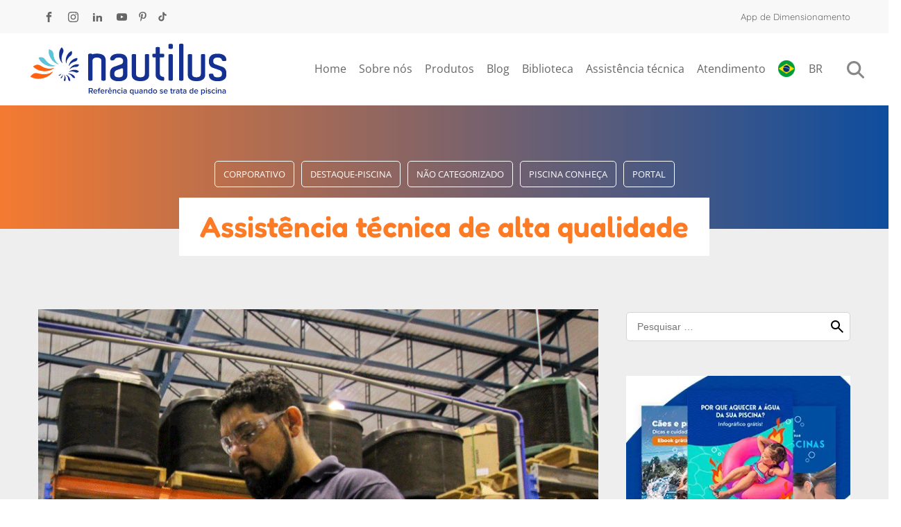

--- FILE ---
content_type: text/html; charset=UTF-8
request_url: https://nautilusbr.com/blog/assistencia-tecnica-de-alta-qualidade/
body_size: 57926
content:
<!DOCTYPE html>
<html lang="pt-br" >
<head><meta charset="UTF-8"><script>if(navigator.userAgent.match(/MSIE|Internet Explorer/i)||navigator.userAgent.match(/Trident\/7\..*?rv:11/i)){var href=document.location.href;if(!href.match(/[?&]nowprocket/)){if(href.indexOf("?")==-1){if(href.indexOf("#")==-1){document.location.href=href+"?nowprocket=1"}else{document.location.href=href.replace("#","?nowprocket=1#")}}else{if(href.indexOf("#")==-1){document.location.href=href+"&nowprocket=1"}else{document.location.href=href.replace("#","&nowprocket=1#")}}}}</script><script>(()=>{class RocketLazyLoadScripts{constructor(){this.v="2.0.4",this.userEvents=["keydown","keyup","mousedown","mouseup","mousemove","mouseover","mouseout","touchmove","touchstart","touchend","touchcancel","wheel","click","dblclick","input"],this.attributeEvents=["onblur","onclick","oncontextmenu","ondblclick","onfocus","onmousedown","onmouseenter","onmouseleave","onmousemove","onmouseout","onmouseover","onmouseup","onmousewheel","onscroll","onsubmit"]}async t(){this.i(),this.o(),/iP(ad|hone)/.test(navigator.userAgent)&&this.h(),this.u(),this.l(this),this.m(),this.k(this),this.p(this),this._(),await Promise.all([this.R(),this.L()]),this.lastBreath=Date.now(),this.S(this),this.P(),this.D(),this.O(),this.M(),await this.C(this.delayedScripts.normal),await this.C(this.delayedScripts.defer),await this.C(this.delayedScripts.async),await this.T(),await this.F(),await this.j(),await this.A(),window.dispatchEvent(new Event("rocket-allScriptsLoaded")),this.everythingLoaded=!0,this.lastTouchEnd&&await new Promise(t=>setTimeout(t,500-Date.now()+this.lastTouchEnd)),this.I(),this.H(),this.U(),this.W()}i(){this.CSPIssue=sessionStorage.getItem("rocketCSPIssue"),document.addEventListener("securitypolicyviolation",t=>{this.CSPIssue||"script-src-elem"!==t.violatedDirective||"data"!==t.blockedURI||(this.CSPIssue=!0,sessionStorage.setItem("rocketCSPIssue",!0))},{isRocket:!0})}o(){window.addEventListener("pageshow",t=>{this.persisted=t.persisted,this.realWindowLoadedFired=!0},{isRocket:!0}),window.addEventListener("pagehide",()=>{this.onFirstUserAction=null},{isRocket:!0})}h(){let t;function e(e){t=e}window.addEventListener("touchstart",e,{isRocket:!0}),window.addEventListener("touchend",function i(o){o.changedTouches[0]&&t.changedTouches[0]&&Math.abs(o.changedTouches[0].pageX-t.changedTouches[0].pageX)<10&&Math.abs(o.changedTouches[0].pageY-t.changedTouches[0].pageY)<10&&o.timeStamp-t.timeStamp<200&&(window.removeEventListener("touchstart",e,{isRocket:!0}),window.removeEventListener("touchend",i,{isRocket:!0}),"INPUT"===o.target.tagName&&"text"===o.target.type||(o.target.dispatchEvent(new TouchEvent("touchend",{target:o.target,bubbles:!0})),o.target.dispatchEvent(new MouseEvent("mouseover",{target:o.target,bubbles:!0})),o.target.dispatchEvent(new PointerEvent("click",{target:o.target,bubbles:!0,cancelable:!0,detail:1,clientX:o.changedTouches[0].clientX,clientY:o.changedTouches[0].clientY})),event.preventDefault()))},{isRocket:!0})}q(t){this.userActionTriggered||("mousemove"!==t.type||this.firstMousemoveIgnored?"keyup"===t.type||"mouseover"===t.type||"mouseout"===t.type||(this.userActionTriggered=!0,this.onFirstUserAction&&this.onFirstUserAction()):this.firstMousemoveIgnored=!0),"click"===t.type&&t.preventDefault(),t.stopPropagation(),t.stopImmediatePropagation(),"touchstart"===this.lastEvent&&"touchend"===t.type&&(this.lastTouchEnd=Date.now()),"click"===t.type&&(this.lastTouchEnd=0),this.lastEvent=t.type,t.composedPath&&t.composedPath()[0].getRootNode()instanceof ShadowRoot&&(t.rocketTarget=t.composedPath()[0]),this.savedUserEvents.push(t)}u(){this.savedUserEvents=[],this.userEventHandler=this.q.bind(this),this.userEvents.forEach(t=>window.addEventListener(t,this.userEventHandler,{passive:!1,isRocket:!0})),document.addEventListener("visibilitychange",this.userEventHandler,{isRocket:!0})}U(){this.userEvents.forEach(t=>window.removeEventListener(t,this.userEventHandler,{passive:!1,isRocket:!0})),document.removeEventListener("visibilitychange",this.userEventHandler,{isRocket:!0}),this.savedUserEvents.forEach(t=>{(t.rocketTarget||t.target).dispatchEvent(new window[t.constructor.name](t.type,t))})}m(){const t="return false",e=Array.from(this.attributeEvents,t=>"data-rocket-"+t),i="["+this.attributeEvents.join("],[")+"]",o="[data-rocket-"+this.attributeEvents.join("],[data-rocket-")+"]",s=(e,i,o)=>{o&&o!==t&&(e.setAttribute("data-rocket-"+i,o),e["rocket"+i]=new Function("event",o),e.setAttribute(i,t))};new MutationObserver(t=>{for(const n of t)"attributes"===n.type&&(n.attributeName.startsWith("data-rocket-")||this.everythingLoaded?n.attributeName.startsWith("data-rocket-")&&this.everythingLoaded&&this.N(n.target,n.attributeName.substring(12)):s(n.target,n.attributeName,n.target.getAttribute(n.attributeName))),"childList"===n.type&&n.addedNodes.forEach(t=>{if(t.nodeType===Node.ELEMENT_NODE)if(this.everythingLoaded)for(const i of[t,...t.querySelectorAll(o)])for(const t of i.getAttributeNames())e.includes(t)&&this.N(i,t.substring(12));else for(const e of[t,...t.querySelectorAll(i)])for(const t of e.getAttributeNames())this.attributeEvents.includes(t)&&s(e,t,e.getAttribute(t))})}).observe(document,{subtree:!0,childList:!0,attributeFilter:[...this.attributeEvents,...e]})}I(){this.attributeEvents.forEach(t=>{document.querySelectorAll("[data-rocket-"+t+"]").forEach(e=>{this.N(e,t)})})}N(t,e){const i=t.getAttribute("data-rocket-"+e);i&&(t.setAttribute(e,i),t.removeAttribute("data-rocket-"+e))}k(t){Object.defineProperty(HTMLElement.prototype,"onclick",{get(){return this.rocketonclick||null},set(e){this.rocketonclick=e,this.setAttribute(t.everythingLoaded?"onclick":"data-rocket-onclick","this.rocketonclick(event)")}})}S(t){function e(e,i){let o=e[i];e[i]=null,Object.defineProperty(e,i,{get:()=>o,set(s){t.everythingLoaded?o=s:e["rocket"+i]=o=s}})}e(document,"onreadystatechange"),e(window,"onload"),e(window,"onpageshow");try{Object.defineProperty(document,"readyState",{get:()=>t.rocketReadyState,set(e){t.rocketReadyState=e},configurable:!0}),document.readyState="loading"}catch(t){console.log("WPRocket DJE readyState conflict, bypassing")}}l(t){this.originalAddEventListener=EventTarget.prototype.addEventListener,this.originalRemoveEventListener=EventTarget.prototype.removeEventListener,this.savedEventListeners=[],EventTarget.prototype.addEventListener=function(e,i,o){o&&o.isRocket||!t.B(e,this)&&!t.userEvents.includes(e)||t.B(e,this)&&!t.userActionTriggered||e.startsWith("rocket-")||t.everythingLoaded?t.originalAddEventListener.call(this,e,i,o):(t.savedEventListeners.push({target:this,remove:!1,type:e,func:i,options:o}),"mouseenter"!==e&&"mouseleave"!==e||t.originalAddEventListener.call(this,e,t.savedUserEvents.push,o))},EventTarget.prototype.removeEventListener=function(e,i,o){o&&o.isRocket||!t.B(e,this)&&!t.userEvents.includes(e)||t.B(e,this)&&!t.userActionTriggered||e.startsWith("rocket-")||t.everythingLoaded?t.originalRemoveEventListener.call(this,e,i,o):t.savedEventListeners.push({target:this,remove:!0,type:e,func:i,options:o})}}J(t,e){this.savedEventListeners=this.savedEventListeners.filter(i=>{let o=i.type,s=i.target||window;return e!==o||t!==s||(this.B(o,s)&&(i.type="rocket-"+o),this.$(i),!1)})}H(){EventTarget.prototype.addEventListener=this.originalAddEventListener,EventTarget.prototype.removeEventListener=this.originalRemoveEventListener,this.savedEventListeners.forEach(t=>this.$(t))}$(t){t.remove?this.originalRemoveEventListener.call(t.target,t.type,t.func,t.options):this.originalAddEventListener.call(t.target,t.type,t.func,t.options)}p(t){let e;function i(e){return t.everythingLoaded?e:e.split(" ").map(t=>"load"===t||t.startsWith("load.")?"rocket-jquery-load":t).join(" ")}function o(o){function s(e){const s=o.fn[e];o.fn[e]=o.fn.init.prototype[e]=function(){return this[0]===window&&t.userActionTriggered&&("string"==typeof arguments[0]||arguments[0]instanceof String?arguments[0]=i(arguments[0]):"object"==typeof arguments[0]&&Object.keys(arguments[0]).forEach(t=>{const e=arguments[0][t];delete arguments[0][t],arguments[0][i(t)]=e})),s.apply(this,arguments),this}}if(o&&o.fn&&!t.allJQueries.includes(o)){const e={DOMContentLoaded:[],"rocket-DOMContentLoaded":[]};for(const t in e)document.addEventListener(t,()=>{e[t].forEach(t=>t())},{isRocket:!0});o.fn.ready=o.fn.init.prototype.ready=function(i){function s(){parseInt(o.fn.jquery)>2?setTimeout(()=>i.bind(document)(o)):i.bind(document)(o)}return"function"==typeof i&&(t.realDomReadyFired?!t.userActionTriggered||t.fauxDomReadyFired?s():e["rocket-DOMContentLoaded"].push(s):e.DOMContentLoaded.push(s)),o([])},s("on"),s("one"),s("off"),t.allJQueries.push(o)}e=o}t.allJQueries=[],o(window.jQuery),Object.defineProperty(window,"jQuery",{get:()=>e,set(t){o(t)}})}P(){const t=new Map;document.write=document.writeln=function(e){const i=document.currentScript,o=document.createRange(),s=i.parentElement;let n=t.get(i);void 0===n&&(n=i.nextSibling,t.set(i,n));const c=document.createDocumentFragment();o.setStart(c,0),c.appendChild(o.createContextualFragment(e)),s.insertBefore(c,n)}}async R(){return new Promise(t=>{this.userActionTriggered?t():this.onFirstUserAction=t})}async L(){return new Promise(t=>{document.addEventListener("DOMContentLoaded",()=>{this.realDomReadyFired=!0,t()},{isRocket:!0})})}async j(){return this.realWindowLoadedFired?Promise.resolve():new Promise(t=>{window.addEventListener("load",t,{isRocket:!0})})}M(){this.pendingScripts=[];this.scriptsMutationObserver=new MutationObserver(t=>{for(const e of t)e.addedNodes.forEach(t=>{"SCRIPT"!==t.tagName||t.noModule||t.isWPRocket||this.pendingScripts.push({script:t,promise:new Promise(e=>{const i=()=>{const i=this.pendingScripts.findIndex(e=>e.script===t);i>=0&&this.pendingScripts.splice(i,1),e()};t.addEventListener("load",i,{isRocket:!0}),t.addEventListener("error",i,{isRocket:!0}),setTimeout(i,1e3)})})})}),this.scriptsMutationObserver.observe(document,{childList:!0,subtree:!0})}async F(){await this.X(),this.pendingScripts.length?(await this.pendingScripts[0].promise,await this.F()):this.scriptsMutationObserver.disconnect()}D(){this.delayedScripts={normal:[],async:[],defer:[]},document.querySelectorAll("script[type$=rocketlazyloadscript]").forEach(t=>{t.hasAttribute("data-rocket-src")?t.hasAttribute("async")&&!1!==t.async?this.delayedScripts.async.push(t):t.hasAttribute("defer")&&!1!==t.defer||"module"===t.getAttribute("data-rocket-type")?this.delayedScripts.defer.push(t):this.delayedScripts.normal.push(t):this.delayedScripts.normal.push(t)})}async _(){await this.L();let t=[];document.querySelectorAll("script[type$=rocketlazyloadscript][data-rocket-src]").forEach(e=>{let i=e.getAttribute("data-rocket-src");if(i&&!i.startsWith("data:")){i.startsWith("//")&&(i=location.protocol+i);try{const o=new URL(i).origin;o!==location.origin&&t.push({src:o,crossOrigin:e.crossOrigin||"module"===e.getAttribute("data-rocket-type")})}catch(t){}}}),t=[...new Map(t.map(t=>[JSON.stringify(t),t])).values()],this.Y(t,"preconnect")}async G(t){if(await this.K(),!0!==t.noModule||!("noModule"in HTMLScriptElement.prototype))return new Promise(e=>{let i;function o(){(i||t).setAttribute("data-rocket-status","executed"),e()}try{if(navigator.userAgent.includes("Firefox/")||""===navigator.vendor||this.CSPIssue)i=document.createElement("script"),[...t.attributes].forEach(t=>{let e=t.nodeName;"type"!==e&&("data-rocket-type"===e&&(e="type"),"data-rocket-src"===e&&(e="src"),i.setAttribute(e,t.nodeValue))}),t.text&&(i.text=t.text),t.nonce&&(i.nonce=t.nonce),i.hasAttribute("src")?(i.addEventListener("load",o,{isRocket:!0}),i.addEventListener("error",()=>{i.setAttribute("data-rocket-status","failed-network"),e()},{isRocket:!0}),setTimeout(()=>{i.isConnected||e()},1)):(i.text=t.text,o()),i.isWPRocket=!0,t.parentNode.replaceChild(i,t);else{const i=t.getAttribute("data-rocket-type"),s=t.getAttribute("data-rocket-src");i?(t.type=i,t.removeAttribute("data-rocket-type")):t.removeAttribute("type"),t.addEventListener("load",o,{isRocket:!0}),t.addEventListener("error",i=>{this.CSPIssue&&i.target.src.startsWith("data:")?(console.log("WPRocket: CSP fallback activated"),t.removeAttribute("src"),this.G(t).then(e)):(t.setAttribute("data-rocket-status","failed-network"),e())},{isRocket:!0}),s?(t.fetchPriority="high",t.removeAttribute("data-rocket-src"),t.src=s):t.src="data:text/javascript;base64,"+window.btoa(unescape(encodeURIComponent(t.text)))}}catch(i){t.setAttribute("data-rocket-status","failed-transform"),e()}});t.setAttribute("data-rocket-status","skipped")}async C(t){const e=t.shift();return e?(e.isConnected&&await this.G(e),this.C(t)):Promise.resolve()}O(){this.Y([...this.delayedScripts.normal,...this.delayedScripts.defer,...this.delayedScripts.async],"preload")}Y(t,e){this.trash=this.trash||[];let i=!0;var o=document.createDocumentFragment();t.forEach(t=>{const s=t.getAttribute&&t.getAttribute("data-rocket-src")||t.src;if(s&&!s.startsWith("data:")){const n=document.createElement("link");n.href=s,n.rel=e,"preconnect"!==e&&(n.as="script",n.fetchPriority=i?"high":"low"),t.getAttribute&&"module"===t.getAttribute("data-rocket-type")&&(n.crossOrigin=!0),t.crossOrigin&&(n.crossOrigin=t.crossOrigin),t.integrity&&(n.integrity=t.integrity),t.nonce&&(n.nonce=t.nonce),o.appendChild(n),this.trash.push(n),i=!1}}),document.head.appendChild(o)}W(){this.trash.forEach(t=>t.remove())}async T(){try{document.readyState="interactive"}catch(t){}this.fauxDomReadyFired=!0;try{await this.K(),this.J(document,"readystatechange"),document.dispatchEvent(new Event("rocket-readystatechange")),await this.K(),document.rocketonreadystatechange&&document.rocketonreadystatechange(),await this.K(),this.J(document,"DOMContentLoaded"),document.dispatchEvent(new Event("rocket-DOMContentLoaded")),await this.K(),this.J(window,"DOMContentLoaded"),window.dispatchEvent(new Event("rocket-DOMContentLoaded"))}catch(t){console.error(t)}}async A(){try{document.readyState="complete"}catch(t){}try{await this.K(),this.J(document,"readystatechange"),document.dispatchEvent(new Event("rocket-readystatechange")),await this.K(),document.rocketonreadystatechange&&document.rocketonreadystatechange(),await this.K(),this.J(window,"load"),window.dispatchEvent(new Event("rocket-load")),await this.K(),window.rocketonload&&window.rocketonload(),await this.K(),this.allJQueries.forEach(t=>t(window).trigger("rocket-jquery-load")),await this.K(),this.J(window,"pageshow");const t=new Event("rocket-pageshow");t.persisted=this.persisted,window.dispatchEvent(t),await this.K(),window.rocketonpageshow&&window.rocketonpageshow({persisted:this.persisted})}catch(t){console.error(t)}}async K(){Date.now()-this.lastBreath>45&&(await this.X(),this.lastBreath=Date.now())}async X(){return document.hidden?new Promise(t=>setTimeout(t)):new Promise(t=>requestAnimationFrame(t))}B(t,e){return e===document&&"readystatechange"===t||(e===document&&"DOMContentLoaded"===t||(e===window&&"DOMContentLoaded"===t||(e===window&&"load"===t||e===window&&"pageshow"===t)))}static run(){(new RocketLazyLoadScripts).t()}}RocketLazyLoadScripts.run()})();</script>

<meta name="viewport" content="width=device-width, initial-scale=1.0">
<!-- WP_HEAD() START -->
<script data-cfasync="false" data-no-defer="1" data-no-minify="1" data-no-optimize="1">var ewww_webp_supported=!1;function check_webp_feature(A,e){var w;e=void 0!==e?e:function(){},ewww_webp_supported?e(ewww_webp_supported):((w=new Image).onload=function(){ewww_webp_supported=0<w.width&&0<w.height,e&&e(ewww_webp_supported)},w.onerror=function(){e&&e(!1)},w.src="data:image/webp;base64,"+{alpha:"UklGRkoAAABXRUJQVlA4WAoAAAAQAAAAAAAAAAAAQUxQSAwAAAARBxAR/Q9ERP8DAABWUDggGAAAABQBAJ0BKgEAAQAAAP4AAA3AAP7mtQAAAA=="}[A])}check_webp_feature("alpha");</script><script data-cfasync="false" data-no-defer="1" data-no-minify="1" data-no-optimize="1">var Arrive=function(c,w){"use strict";if(c.MutationObserver&&"undefined"!=typeof HTMLElement){var r,a=0,u=(r=HTMLElement.prototype.matches||HTMLElement.prototype.webkitMatchesSelector||HTMLElement.prototype.mozMatchesSelector||HTMLElement.prototype.msMatchesSelector,{matchesSelector:function(e,t){return e instanceof HTMLElement&&r.call(e,t)},addMethod:function(e,t,r){var a=e[t];e[t]=function(){return r.length==arguments.length?r.apply(this,arguments):"function"==typeof a?a.apply(this,arguments):void 0}},callCallbacks:function(e,t){t&&t.options.onceOnly&&1==t.firedElems.length&&(e=[e[0]]);for(var r,a=0;r=e[a];a++)r&&r.callback&&r.callback.call(r.elem,r.elem);t&&t.options.onceOnly&&1==t.firedElems.length&&t.me.unbindEventWithSelectorAndCallback.call(t.target,t.selector,t.callback)},checkChildNodesRecursively:function(e,t,r,a){for(var i,n=0;i=e[n];n++)r(i,t,a)&&a.push({callback:t.callback,elem:i}),0<i.childNodes.length&&u.checkChildNodesRecursively(i.childNodes,t,r,a)},mergeArrays:function(e,t){var r,a={};for(r in e)e.hasOwnProperty(r)&&(a[r]=e[r]);for(r in t)t.hasOwnProperty(r)&&(a[r]=t[r]);return a},toElementsArray:function(e){return e=void 0!==e&&("number"!=typeof e.length||e===c)?[e]:e}}),e=(l.prototype.addEvent=function(e,t,r,a){a={target:e,selector:t,options:r,callback:a,firedElems:[]};return this._beforeAdding&&this._beforeAdding(a),this._eventsBucket.push(a),a},l.prototype.removeEvent=function(e){for(var t,r=this._eventsBucket.length-1;t=this._eventsBucket[r];r--)e(t)&&(this._beforeRemoving&&this._beforeRemoving(t),(t=this._eventsBucket.splice(r,1))&&t.length&&(t[0].callback=null))},l.prototype.beforeAdding=function(e){this._beforeAdding=e},l.prototype.beforeRemoving=function(e){this._beforeRemoving=e},l),t=function(i,n){var o=new e,l=this,s={fireOnAttributesModification:!1};return o.beforeAdding(function(t){var e=t.target;e!==c.document&&e!==c||(e=document.getElementsByTagName("html")[0]);var r=new MutationObserver(function(e){n.call(this,e,t)}),a=i(t.options);r.observe(e,a),t.observer=r,t.me=l}),o.beforeRemoving(function(e){e.observer.disconnect()}),this.bindEvent=function(e,t,r){t=u.mergeArrays(s,t);for(var a=u.toElementsArray(this),i=0;i<a.length;i++)o.addEvent(a[i],e,t,r)},this.unbindEvent=function(){var r=u.toElementsArray(this);o.removeEvent(function(e){for(var t=0;t<r.length;t++)if(this===w||e.target===r[t])return!0;return!1})},this.unbindEventWithSelectorOrCallback=function(r){var a=u.toElementsArray(this),i=r,e="function"==typeof r?function(e){for(var t=0;t<a.length;t++)if((this===w||e.target===a[t])&&e.callback===i)return!0;return!1}:function(e){for(var t=0;t<a.length;t++)if((this===w||e.target===a[t])&&e.selector===r)return!0;return!1};o.removeEvent(e)},this.unbindEventWithSelectorAndCallback=function(r,a){var i=u.toElementsArray(this);o.removeEvent(function(e){for(var t=0;t<i.length;t++)if((this===w||e.target===i[t])&&e.selector===r&&e.callback===a)return!0;return!1})},this},i=new function(){var s={fireOnAttributesModification:!1,onceOnly:!1,existing:!1};function n(e,t,r){return!(!u.matchesSelector(e,t.selector)||(e._id===w&&(e._id=a++),-1!=t.firedElems.indexOf(e._id)))&&(t.firedElems.push(e._id),!0)}var c=(i=new t(function(e){var t={attributes:!1,childList:!0,subtree:!0};return e.fireOnAttributesModification&&(t.attributes=!0),t},function(e,i){e.forEach(function(e){var t=e.addedNodes,r=e.target,a=[];null!==t&&0<t.length?u.checkChildNodesRecursively(t,i,n,a):"attributes"===e.type&&n(r,i)&&a.push({callback:i.callback,elem:r}),u.callCallbacks(a,i)})})).bindEvent;return i.bindEvent=function(e,t,r){t=void 0===r?(r=t,s):u.mergeArrays(s,t);var a=u.toElementsArray(this);if(t.existing){for(var i=[],n=0;n<a.length;n++)for(var o=a[n].querySelectorAll(e),l=0;l<o.length;l++)i.push({callback:r,elem:o[l]});if(t.onceOnly&&i.length)return r.call(i[0].elem,i[0].elem);setTimeout(u.callCallbacks,1,i)}c.call(this,e,t,r)},i},o=new function(){var a={};function i(e,t){return u.matchesSelector(e,t.selector)}var n=(o=new t(function(){return{childList:!0,subtree:!0}},function(e,r){e.forEach(function(e){var t=e.removedNodes,e=[];null!==t&&0<t.length&&u.checkChildNodesRecursively(t,r,i,e),u.callCallbacks(e,r)})})).bindEvent;return o.bindEvent=function(e,t,r){t=void 0===r?(r=t,a):u.mergeArrays(a,t),n.call(this,e,t,r)},o};d(HTMLElement.prototype),d(NodeList.prototype),d(HTMLCollection.prototype),d(HTMLDocument.prototype),d(Window.prototype);var n={};return s(i,n,"unbindAllArrive"),s(o,n,"unbindAllLeave"),n}function l(){this._eventsBucket=[],this._beforeAdding=null,this._beforeRemoving=null}function s(e,t,r){u.addMethod(t,r,e.unbindEvent),u.addMethod(t,r,e.unbindEventWithSelectorOrCallback),u.addMethod(t,r,e.unbindEventWithSelectorAndCallback)}function d(e){e.arrive=i.bindEvent,s(i,e,"unbindArrive"),e.leave=o.bindEvent,s(o,e,"unbindLeave")}}(window,void 0),ewww_webp_supported=!1;function check_webp_feature(e,t){var r;ewww_webp_supported?t(ewww_webp_supported):((r=new Image).onload=function(){ewww_webp_supported=0<r.width&&0<r.height,t(ewww_webp_supported)},r.onerror=function(){t(!1)},r.src="data:image/webp;base64,"+{alpha:"UklGRkoAAABXRUJQVlA4WAoAAAAQAAAAAAAAAAAAQUxQSAwAAAARBxAR/Q9ERP8DAABWUDggGAAAABQBAJ0BKgEAAQAAAP4AAA3AAP7mtQAAAA==",animation:"UklGRlIAAABXRUJQVlA4WAoAAAASAAAAAAAAAAAAQU5JTQYAAAD/////AABBTk1GJgAAAAAAAAAAAAAAAAAAAGQAAABWUDhMDQAAAC8AAAAQBxAREYiI/gcA"}[e])}function ewwwLoadImages(e){if(e){for(var t=document.querySelectorAll(".batch-image img, .image-wrapper a, .ngg-pro-masonry-item a, .ngg-galleria-offscreen-seo-wrapper a"),r=0,a=t.length;r<a;r++)ewwwAttr(t[r],"data-src",t[r].getAttribute("data-webp")),ewwwAttr(t[r],"data-thumbnail",t[r].getAttribute("data-webp-thumbnail"));for(var i=document.querySelectorAll("div.woocommerce-product-gallery__image"),r=0,a=i.length;r<a;r++)ewwwAttr(i[r],"data-thumb",i[r].getAttribute("data-webp-thumb"))}for(var n=document.querySelectorAll("video"),r=0,a=n.length;r<a;r++)ewwwAttr(n[r],"poster",e?n[r].getAttribute("data-poster-webp"):n[r].getAttribute("data-poster-image"));for(var o,l=document.querySelectorAll("img.ewww_webp_lazy_load"),r=0,a=l.length;r<a;r++)e&&(ewwwAttr(l[r],"data-lazy-srcset",l[r].getAttribute("data-lazy-srcset-webp")),ewwwAttr(l[r],"data-srcset",l[r].getAttribute("data-srcset-webp")),ewwwAttr(l[r],"data-lazy-src",l[r].getAttribute("data-lazy-src-webp")),ewwwAttr(l[r],"data-src",l[r].getAttribute("data-src-webp")),ewwwAttr(l[r],"data-orig-file",l[r].getAttribute("data-webp-orig-file")),ewwwAttr(l[r],"data-medium-file",l[r].getAttribute("data-webp-medium-file")),ewwwAttr(l[r],"data-large-file",l[r].getAttribute("data-webp-large-file")),null!=(o=l[r].getAttribute("srcset"))&&!1!==o&&o.includes("R0lGOD")&&ewwwAttr(l[r],"src",l[r].getAttribute("data-lazy-src-webp"))),l[r].className=l[r].className.replace(/\bewww_webp_lazy_load\b/,"");for(var s=document.querySelectorAll(".ewww_webp"),r=0,a=s.length;r<a;r++)e?(ewwwAttr(s[r],"srcset",s[r].getAttribute("data-srcset-webp")),ewwwAttr(s[r],"src",s[r].getAttribute("data-src-webp")),ewwwAttr(s[r],"data-orig-file",s[r].getAttribute("data-webp-orig-file")),ewwwAttr(s[r],"data-medium-file",s[r].getAttribute("data-webp-medium-file")),ewwwAttr(s[r],"data-large-file",s[r].getAttribute("data-webp-large-file")),ewwwAttr(s[r],"data-large_image",s[r].getAttribute("data-webp-large_image")),ewwwAttr(s[r],"data-src",s[r].getAttribute("data-webp-src"))):(ewwwAttr(s[r],"srcset",s[r].getAttribute("data-srcset-img")),ewwwAttr(s[r],"src",s[r].getAttribute("data-src-img"))),s[r].className=s[r].className.replace(/\bewww_webp\b/,"ewww_webp_loaded");window.jQuery&&jQuery.fn.isotope&&jQuery.fn.imagesLoaded&&(jQuery(".fusion-posts-container-infinite").imagesLoaded(function(){jQuery(".fusion-posts-container-infinite").hasClass("isotope")&&jQuery(".fusion-posts-container-infinite").isotope()}),jQuery(".fusion-portfolio:not(.fusion-recent-works) .fusion-portfolio-wrapper").imagesLoaded(function(){jQuery(".fusion-portfolio:not(.fusion-recent-works) .fusion-portfolio-wrapper").isotope()}))}function ewwwWebPInit(e){ewwwLoadImages(e),ewwwNggLoadGalleries(e),document.arrive(".ewww_webp",function(){ewwwLoadImages(e)}),document.arrive(".ewww_webp_lazy_load",function(){ewwwLoadImages(e)}),document.arrive("videos",function(){ewwwLoadImages(e)}),"loading"==document.readyState?document.addEventListener("DOMContentLoaded",ewwwJSONParserInit):("undefined"!=typeof galleries&&ewwwNggParseGalleries(e),ewwwWooParseVariations(e))}function ewwwAttr(e,t,r){null!=r&&!1!==r&&e.setAttribute(t,r)}function ewwwJSONParserInit(){"undefined"!=typeof galleries&&check_webp_feature("alpha",ewwwNggParseGalleries),check_webp_feature("alpha",ewwwWooParseVariations)}function ewwwWooParseVariations(e){if(e)for(var t=document.querySelectorAll("form.variations_form"),r=0,a=t.length;r<a;r++){var i=t[r].getAttribute("data-product_variations"),n=!1;try{for(var o in i=JSON.parse(i))void 0!==i[o]&&void 0!==i[o].image&&(void 0!==i[o].image.src_webp&&(i[o].image.src=i[o].image.src_webp,n=!0),void 0!==i[o].image.srcset_webp&&(i[o].image.srcset=i[o].image.srcset_webp,n=!0),void 0!==i[o].image.full_src_webp&&(i[o].image.full_src=i[o].image.full_src_webp,n=!0),void 0!==i[o].image.gallery_thumbnail_src_webp&&(i[o].image.gallery_thumbnail_src=i[o].image.gallery_thumbnail_src_webp,n=!0),void 0!==i[o].image.thumb_src_webp&&(i[o].image.thumb_src=i[o].image.thumb_src_webp,n=!0));n&&ewwwAttr(t[r],"data-product_variations",JSON.stringify(i))}catch(e){}}}function ewwwNggParseGalleries(e){if(e)for(var t in galleries){var r=galleries[t];galleries[t].images_list=ewwwNggParseImageList(r.images_list)}}function ewwwNggLoadGalleries(e){e&&document.addEventListener("ngg.galleria.themeadded",function(e,t){window.ngg_galleria._create_backup=window.ngg_galleria.create,window.ngg_galleria.create=function(e,t){var r=$(e).data("id");return galleries["gallery_"+r].images_list=ewwwNggParseImageList(galleries["gallery_"+r].images_list),window.ngg_galleria._create_backup(e,t)}})}function ewwwNggParseImageList(e){for(var t in e){var r=e[t];if(void 0!==r["image-webp"]&&(e[t].image=r["image-webp"],delete e[t]["image-webp"]),void 0!==r["thumb-webp"]&&(e[t].thumb=r["thumb-webp"],delete e[t]["thumb-webp"]),void 0!==r.full_image_webp&&(e[t].full_image=r.full_image_webp,delete e[t].full_image_webp),void 0!==r.srcsets)for(var a in r.srcsets)nggSrcset=r.srcsets[a],void 0!==r.srcsets[a+"-webp"]&&(e[t].srcsets[a]=r.srcsets[a+"-webp"],delete e[t].srcsets[a+"-webp"]);if(void 0!==r.full_srcsets)for(var i in r.full_srcsets)nggFSrcset=r.full_srcsets[i],void 0!==r.full_srcsets[i+"-webp"]&&(e[t].full_srcsets[i]=r.full_srcsets[i+"-webp"],delete e[t].full_srcsets[i+"-webp"])}return e}check_webp_feature("alpha",ewwwWebPInit);</script>

<meta name='robots' content='index, follow, max-image-preview:large, max-snippet:-1, max-video-preview:-1' />
<meta name="dlm-version" content="5.1.6">
<!-- Google Tag Manager for WordPress by gtm4wp.com -->
<script data-cfasync="false" data-pagespeed-no-defer>
	var gtm4wp_datalayer_name = "dataLayer";
	var dataLayer = dataLayer || [];
</script>
<!-- End Google Tag Manager for WordPress by gtm4wp.com -->
	<!-- This site is optimized with the Yoast SEO Premium plugin v26.7 (Yoast SEO v26.7) - https://yoast.com/wordpress/plugins/seo/ -->
	<title>Assistência técnica de alta qualidade da Nautilus: confira tudo</title>
<link data-rocket-prefetch href="https://s.pinimg.com" rel="dns-prefetch">
<link data-rocket-prefetch href="https://connect.facebook.net" rel="dns-prefetch">
<link data-rocket-prefetch href="https://static.hotjar.com" rel="dns-prefetch">
<link data-rocket-prefetch href="https://snap.licdn.com" rel="dns-prefetch">
<link data-rocket-prefetch href="https://www.googletagmanager.com" rel="dns-prefetch">
<link data-rocket-prefetch href="https://www.gstatic.com" rel="dns-prefetch">
<link data-rocket-prefetch href="https://fonts.googleapis.com" rel="dns-prefetch">
<link data-rocket-prefetch href="https://script.hotjar.com" rel="dns-prefetch">
<link data-rocket-prefetch href="https://www.google.com" rel="dns-prefetch">
<link data-rocket-prefetch href="https://d335luupugsy2.cloudfront.net" rel="dns-prefetch">
<link data-rocket-preload as="style" href="https://fonts.googleapis.com/css?family=Open%20Sans%3A100%2C200%2C300%2C400%2C500%2C600%2C700%2C800%2C900%7CSource%20Sans%20Pro%3A100%2C200%2C300%2C400%2C500%2C600%2C700%2C800%2C900%7CQuicksand%3A100%2C200%2C300%2C400%2C500%2C600%2C700%2C800%2C900%7CFredoka%3A100%2C200%2C300%2C400%2C500%2C600%2C700%2C800%2C900&#038;display=swap" rel="preload">
<link href="https://fonts.googleapis.com/css?family=Open%20Sans%3A100%2C200%2C300%2C400%2C500%2C600%2C700%2C800%2C900%7CSource%20Sans%20Pro%3A100%2C200%2C300%2C400%2C500%2C600%2C700%2C800%2C900%7CQuicksand%3A100%2C200%2C300%2C400%2C500%2C600%2C700%2C800%2C900%7CFredoka%3A100%2C200%2C300%2C400%2C500%2C600%2C700%2C800%2C900&#038;display=swap" media="print" onload="this.media=&#039;all&#039;" rel="stylesheet">
<style id="wpr-usedcss">@font-face{font-display:swap;font-family:Fredoka;font-style:normal;font-weight:300;font-stretch:100%;src:url(https://fonts.gstatic.com/s/fredoka/v17/X7n64b87HvSqjb_WIi2yDCRwoQ_k7367_DWu89U.woff2) format('woff2');unicode-range:U+0000-00FF,U+0131,U+0152-0153,U+02BB-02BC,U+02C6,U+02DA,U+02DC,U+0304,U+0308,U+0329,U+2000-206F,U+20AC,U+2122,U+2191,U+2193,U+2212,U+2215,U+FEFF,U+FFFD}@font-face{font-display:swap;font-family:Fredoka;font-style:normal;font-weight:400;font-stretch:100%;src:url(https://fonts.gstatic.com/s/fredoka/v17/X7n64b87HvSqjb_WIi2yDCRwoQ_k7367_DWu89U.woff2) format('woff2');unicode-range:U+0000-00FF,U+0131,U+0152-0153,U+02BB-02BC,U+02C6,U+02DA,U+02DC,U+0304,U+0308,U+0329,U+2000-206F,U+20AC,U+2122,U+2191,U+2193,U+2212,U+2215,U+FEFF,U+FFFD}@font-face{font-display:swap;font-family:Fredoka;font-style:normal;font-weight:500;font-stretch:100%;src:url(https://fonts.gstatic.com/s/fredoka/v17/X7n64b87HvSqjb_WIi2yDCRwoQ_k7367_DWu89U.woff2) format('woff2');unicode-range:U+0000-00FF,U+0131,U+0152-0153,U+02BB-02BC,U+02C6,U+02DA,U+02DC,U+0304,U+0308,U+0329,U+2000-206F,U+20AC,U+2122,U+2191,U+2193,U+2212,U+2215,U+FEFF,U+FFFD}@font-face{font-display:swap;font-family:Fredoka;font-style:normal;font-weight:600;font-stretch:100%;src:url(https://fonts.gstatic.com/s/fredoka/v17/X7n64b87HvSqjb_WIi2yDCRwoQ_k7367_DWu89U.woff2) format('woff2');unicode-range:U+0000-00FF,U+0131,U+0152-0153,U+02BB-02BC,U+02C6,U+02DA,U+02DC,U+0304,U+0308,U+0329,U+2000-206F,U+20AC,U+2122,U+2191,U+2193,U+2212,U+2215,U+FEFF,U+FFFD}@font-face{font-display:swap;font-family:Fredoka;font-style:normal;font-weight:700;font-stretch:100%;src:url(https://fonts.gstatic.com/s/fredoka/v17/X7n64b87HvSqjb_WIi2yDCRwoQ_k7367_DWu89U.woff2) format('woff2');unicode-range:U+0000-00FF,U+0131,U+0152-0153,U+02BB-02BC,U+02C6,U+02DA,U+02DC,U+0304,U+0308,U+0329,U+2000-206F,U+20AC,U+2122,U+2191,U+2193,U+2212,U+2215,U+FEFF,U+FFFD}@font-face{font-display:swap;font-family:'Open Sans';font-style:normal;font-weight:300;font-stretch:100%;src:url(https://fonts.gstatic.com/s/opensans/v44/memvYaGs126MiZpBA-UvWbX2vVnXBbObj2OVTS-muw.woff2) format('woff2');unicode-range:U+0000-00FF,U+0131,U+0152-0153,U+02BB-02BC,U+02C6,U+02DA,U+02DC,U+0304,U+0308,U+0329,U+2000-206F,U+20AC,U+2122,U+2191,U+2193,U+2212,U+2215,U+FEFF,U+FFFD}@font-face{font-display:swap;font-family:'Open Sans';font-style:normal;font-weight:400;font-stretch:100%;src:url(https://fonts.gstatic.com/s/opensans/v44/memvYaGs126MiZpBA-UvWbX2vVnXBbObj2OVTS-muw.woff2) format('woff2');unicode-range:U+0000-00FF,U+0131,U+0152-0153,U+02BB-02BC,U+02C6,U+02DA,U+02DC,U+0304,U+0308,U+0329,U+2000-206F,U+20AC,U+2122,U+2191,U+2193,U+2212,U+2215,U+FEFF,U+FFFD}@font-face{font-display:swap;font-family:'Open Sans';font-style:normal;font-weight:500;font-stretch:100%;src:url(https://fonts.gstatic.com/s/opensans/v44/memvYaGs126MiZpBA-UvWbX2vVnXBbObj2OVTS-muw.woff2) format('woff2');unicode-range:U+0000-00FF,U+0131,U+0152-0153,U+02BB-02BC,U+02C6,U+02DA,U+02DC,U+0304,U+0308,U+0329,U+2000-206F,U+20AC,U+2122,U+2191,U+2193,U+2212,U+2215,U+FEFF,U+FFFD}@font-face{font-display:swap;font-family:'Open Sans';font-style:normal;font-weight:600;font-stretch:100%;src:url(https://fonts.gstatic.com/s/opensans/v44/memvYaGs126MiZpBA-UvWbX2vVnXBbObj2OVTS-muw.woff2) format('woff2');unicode-range:U+0000-00FF,U+0131,U+0152-0153,U+02BB-02BC,U+02C6,U+02DA,U+02DC,U+0304,U+0308,U+0329,U+2000-206F,U+20AC,U+2122,U+2191,U+2193,U+2212,U+2215,U+FEFF,U+FFFD}@font-face{font-display:swap;font-family:'Open Sans';font-style:normal;font-weight:700;font-stretch:100%;src:url(https://fonts.gstatic.com/s/opensans/v44/memvYaGs126MiZpBA-UvWbX2vVnXBbObj2OVTS-muw.woff2) format('woff2');unicode-range:U+0000-00FF,U+0131,U+0152-0153,U+02BB-02BC,U+02C6,U+02DA,U+02DC,U+0304,U+0308,U+0329,U+2000-206F,U+20AC,U+2122,U+2191,U+2193,U+2212,U+2215,U+FEFF,U+FFFD}@font-face{font-display:swap;font-family:'Open Sans';font-style:normal;font-weight:800;font-stretch:100%;src:url(https://fonts.gstatic.com/s/opensans/v44/memvYaGs126MiZpBA-UvWbX2vVnXBbObj2OVTS-muw.woff2) format('woff2');unicode-range:U+0000-00FF,U+0131,U+0152-0153,U+02BB-02BC,U+02C6,U+02DA,U+02DC,U+0304,U+0308,U+0329,U+2000-206F,U+20AC,U+2122,U+2191,U+2193,U+2212,U+2215,U+FEFF,U+FFFD}@font-face{font-display:swap;font-family:Quicksand;font-style:normal;font-weight:300;src:url(https://fonts.gstatic.com/s/quicksand/v37/6xKtdSZaM9iE8KbpRA_hK1QN.woff2) format('woff2');unicode-range:U+0000-00FF,U+0131,U+0152-0153,U+02BB-02BC,U+02C6,U+02DA,U+02DC,U+0304,U+0308,U+0329,U+2000-206F,U+20AC,U+2122,U+2191,U+2193,U+2212,U+2215,U+FEFF,U+FFFD}@font-face{font-display:swap;font-family:Quicksand;font-style:normal;font-weight:400;src:url(https://fonts.gstatic.com/s/quicksand/v37/6xKtdSZaM9iE8KbpRA_hK1QN.woff2) format('woff2');unicode-range:U+0000-00FF,U+0131,U+0152-0153,U+02BB-02BC,U+02C6,U+02DA,U+02DC,U+0304,U+0308,U+0329,U+2000-206F,U+20AC,U+2122,U+2191,U+2193,U+2212,U+2215,U+FEFF,U+FFFD}@font-face{font-display:swap;font-family:Quicksand;font-style:normal;font-weight:500;src:url(https://fonts.gstatic.com/s/quicksand/v37/6xKtdSZaM9iE8KbpRA_hK1QN.woff2) format('woff2');unicode-range:U+0000-00FF,U+0131,U+0152-0153,U+02BB-02BC,U+02C6,U+02DA,U+02DC,U+0304,U+0308,U+0329,U+2000-206F,U+20AC,U+2122,U+2191,U+2193,U+2212,U+2215,U+FEFF,U+FFFD}@font-face{font-display:swap;font-family:Quicksand;font-style:normal;font-weight:600;src:url(https://fonts.gstatic.com/s/quicksand/v37/6xKtdSZaM9iE8KbpRA_hK1QN.woff2) format('woff2');unicode-range:U+0000-00FF,U+0131,U+0152-0153,U+02BB-02BC,U+02C6,U+02DA,U+02DC,U+0304,U+0308,U+0329,U+2000-206F,U+20AC,U+2122,U+2191,U+2193,U+2212,U+2215,U+FEFF,U+FFFD}@font-face{font-display:swap;font-family:Quicksand;font-style:normal;font-weight:700;src:url(https://fonts.gstatic.com/s/quicksand/v37/6xKtdSZaM9iE8KbpRA_hK1QN.woff2) format('woff2');unicode-range:U+0000-00FF,U+0131,U+0152-0153,U+02BB-02BC,U+02C6,U+02DA,U+02DC,U+0304,U+0308,U+0329,U+2000-206F,U+20AC,U+2122,U+2191,U+2193,U+2212,U+2215,U+FEFF,U+FFFD}img:is([sizes=auto i],[sizes^="auto," i]){contain-intrinsic-size:3000px 1500px}@font-face{font-display:swap;font-family:FontAwesome;src:url('https://nautilusbr.com/dev/wp-content/plugins/load-more-products-for-woocommerce/berocket/assets/fonts/fontawesome-webfont.woff2?v=4.7.0') format('woff2'),url('https://nautilusbr.com/dev/wp-content/plugins/load-more-products-for-woocommerce/berocket/assets/fonts/fontawesome-webfont.woff?v=4.7.0') format('woff'),url('https://nautilusbr.com/dev/wp-content/plugins/load-more-products-for-woocommerce/berocket/assets/fonts/fontawesome-webfont.ttf?v=4.7.0') format('truetype');font-weight:400;font-style:normal}.fa-spinner:before{content:"\f110"}img.emoji{display:inline!important;border:none!important;box-shadow:none!important;height:1em!important;width:1em!important;margin:0 .07em!important;vertical-align:-.1em!important;background:0 0!important;padding:0!important}:root{--wp-block-synced-color:#7a00df;--wp-block-synced-color--rgb:122,0,223;--wp-bound-block-color:var(--wp-block-synced-color);--wp-editor-canvas-background:#ddd;--wp-admin-theme-color:#007cba;--wp-admin-theme-color--rgb:0,124,186;--wp-admin-theme-color-darker-10:#006ba1;--wp-admin-theme-color-darker-10--rgb:0,107,160.5;--wp-admin-theme-color-darker-20:#005a87;--wp-admin-theme-color-darker-20--rgb:0,90,135;--wp-admin-border-width-focus:2px}@media (min-resolution:192dpi){:root{--wp-admin-border-width-focus:1.5px}}:root{--wp--preset--font-size--normal:16px;--wp--preset--font-size--huge:42px}.aligncenter{clear:both}.screen-reader-text{border:0;clip-path:inset(50%);height:1px;margin:-1px;overflow:hidden;padding:0;position:absolute;width:1px;word-wrap:normal!important}.screen-reader-text:focus{background-color:#ddd;clip-path:none;color:#444;display:block;font-size:1em;height:auto;left:5px;line-height:normal;padding:15px 23px 14px;text-decoration:none;top:5px;width:auto;z-index:100000}html :where(.has-border-color){border-style:solid}html :where([style*=border-top-color]){border-top-style:solid}html :where([style*=border-right-color]){border-right-style:solid}html :where([style*=border-bottom-color]){border-bottom-style:solid}html :where([style*=border-left-color]){border-left-style:solid}html :where([style*=border-width]){border-style:solid}html :where([style*=border-top-width]){border-top-style:solid}html :where([style*=border-right-width]){border-right-style:solid}html :where([style*=border-bottom-width]){border-bottom-style:solid}html :where([style*=border-left-width]){border-left-style:solid}html :where(img[class*=wp-image-]){height:auto;max-width:100%}:where(figure){margin:0 0 1em}html :where(.is-position-sticky){--wp-admin--admin-bar--position-offset:var(--wp-admin--admin-bar--height,0px)}@media screen and (max-width:600px){html :where(.is-position-sticky){--wp-admin--admin-bar--position-offset:0px}}:root{--wp--preset--aspect-ratio--square:1;--wp--preset--aspect-ratio--4-3:4/3;--wp--preset--aspect-ratio--3-4:3/4;--wp--preset--aspect-ratio--3-2:3/2;--wp--preset--aspect-ratio--2-3:2/3;--wp--preset--aspect-ratio--16-9:16/9;--wp--preset--aspect-ratio--9-16:9/16;--wp--preset--color--black:#000000;--wp--preset--color--cyan-bluish-gray:#abb8c3;--wp--preset--color--white:#ffffff;--wp--preset--color--pale-pink:#f78da7;--wp--preset--color--vivid-red:#cf2e2e;--wp--preset--color--luminous-vivid-orange:#ff6900;--wp--preset--color--luminous-vivid-amber:#fcb900;--wp--preset--color--light-green-cyan:#7bdcb5;--wp--preset--color--vivid-green-cyan:#00d084;--wp--preset--color--pale-cyan-blue:#8ed1fc;--wp--preset--color--vivid-cyan-blue:#0693e3;--wp--preset--color--vivid-purple:#9b51e0;--wp--preset--color--base:#f9f9f9;--wp--preset--color--base-2:#ffffff;--wp--preset--color--contrast:#111111;--wp--preset--color--contrast-2:#636363;--wp--preset--color--contrast-3:#A4A4A4;--wp--preset--color--accent:#cfcabe;--wp--preset--color--accent-2:#c2a990;--wp--preset--color--accent-3:#d8613c;--wp--preset--color--accent-4:#b1c5a4;--wp--preset--color--accent-5:#b5bdbc;--wp--preset--gradient--vivid-cyan-blue-to-vivid-purple:linear-gradient(135deg,rgb(6, 147, 227) 0%,rgb(155, 81, 224) 100%);--wp--preset--gradient--light-green-cyan-to-vivid-green-cyan:linear-gradient(135deg,rgb(122, 220, 180) 0%,rgb(0, 208, 130) 100%);--wp--preset--gradient--luminous-vivid-amber-to-luminous-vivid-orange:linear-gradient(135deg,rgb(252, 185, 0) 0%,rgb(255, 105, 0) 100%);--wp--preset--gradient--luminous-vivid-orange-to-vivid-red:linear-gradient(135deg,rgb(255, 105, 0) 0%,rgb(207, 46, 46) 100%);--wp--preset--gradient--very-light-gray-to-cyan-bluish-gray:linear-gradient(135deg,rgb(238, 238, 238) 0%,rgb(169, 184, 195) 100%);--wp--preset--gradient--cool-to-warm-spectrum:linear-gradient(135deg,rgb(74, 234, 220) 0%,rgb(151, 120, 209) 20%,rgb(207, 42, 186) 40%,rgb(238, 44, 130) 60%,rgb(251, 105, 98) 80%,rgb(254, 248, 76) 100%);--wp--preset--gradient--blush-light-purple:linear-gradient(135deg,rgb(255, 206, 236) 0%,rgb(152, 150, 240) 100%);--wp--preset--gradient--blush-bordeaux:linear-gradient(135deg,rgb(254, 205, 165) 0%,rgb(254, 45, 45) 50%,rgb(107, 0, 62) 100%);--wp--preset--gradient--luminous-dusk:linear-gradient(135deg,rgb(255, 203, 112) 0%,rgb(199, 81, 192) 50%,rgb(65, 88, 208) 100%);--wp--preset--gradient--pale-ocean:linear-gradient(135deg,rgb(255, 245, 203) 0%,rgb(182, 227, 212) 50%,rgb(51, 167, 181) 100%);--wp--preset--gradient--electric-grass:linear-gradient(135deg,rgb(202, 248, 128) 0%,rgb(113, 206, 126) 100%);--wp--preset--gradient--midnight:linear-gradient(135deg,rgb(2, 3, 129) 0%,rgb(40, 116, 252) 100%);--wp--preset--gradient--gradient-1:linear-gradient(to bottom, #cfcabe 0%, #F9F9F9 100%);--wp--preset--gradient--gradient-2:linear-gradient(to bottom, #C2A990 0%, #F9F9F9 100%);--wp--preset--gradient--gradient-3:linear-gradient(to bottom, #D8613C 0%, #F9F9F9 100%);--wp--preset--gradient--gradient-4:linear-gradient(to bottom, #B1C5A4 0%, #F9F9F9 100%);--wp--preset--gradient--gradient-5:linear-gradient(to bottom, #B5BDBC 0%, #F9F9F9 100%);--wp--preset--gradient--gradient-6:linear-gradient(to bottom, #A4A4A4 0%, #F9F9F9 100%);--wp--preset--gradient--gradient-7:linear-gradient(to bottom, #cfcabe 50%, #F9F9F9 50%);--wp--preset--gradient--gradient-8:linear-gradient(to bottom, #C2A990 50%, #F9F9F9 50%);--wp--preset--gradient--gradient-9:linear-gradient(to bottom, #D8613C 50%, #F9F9F9 50%);--wp--preset--gradient--gradient-10:linear-gradient(to bottom, #B1C5A4 50%, #F9F9F9 50%);--wp--preset--gradient--gradient-11:linear-gradient(to bottom, #B5BDBC 50%, #F9F9F9 50%);--wp--preset--gradient--gradient-12:linear-gradient(to bottom, #A4A4A4 50%, #F9F9F9 50%);--wp--preset--font-size--small:0.9rem;--wp--preset--font-size--medium:1.05rem;--wp--preset--font-size--large:clamp(1.39rem, 1.39rem + ((1vw - 0.2rem) * 0.767), 1.85rem);--wp--preset--font-size--x-large:clamp(1.85rem, 1.85rem + ((1vw - 0.2rem) * 1.083), 2.5rem);--wp--preset--font-size--xx-large:clamp(2.5rem, 2.5rem + ((1vw - 0.2rem) * 1.283), 3.27rem);--wp--preset--font-family--body:"Inter",sans-serif;--wp--preset--font-family--heading:Cardo;--wp--preset--font-family--system-sans-serif:-apple-system,BlinkMacSystemFont,avenir next,avenir,segoe ui,helvetica neue,helvetica,Cantarell,Ubuntu,roboto,noto,arial,sans-serif;--wp--preset--font-family--system-serif:Iowan Old Style,Apple Garamond,Baskerville,Times New Roman,Droid Serif,Times,Source Serif Pro,serif,Apple Color Emoji,Segoe UI Emoji,Segoe UI Symbol;--wp--preset--spacing--20:min(1.5rem, 2vw);--wp--preset--spacing--30:min(2.5rem, 3vw);--wp--preset--spacing--40:min(4rem, 5vw);--wp--preset--spacing--50:min(6.5rem, 8vw);--wp--preset--spacing--60:min(10.5rem, 13vw);--wp--preset--spacing--70:3.38rem;--wp--preset--spacing--80:5.06rem;--wp--preset--spacing--10:1rem;--wp--preset--shadow--natural:6px 6px 9px rgba(0, 0, 0, .2);--wp--preset--shadow--deep:12px 12px 50px rgba(0, 0, 0, .4);--wp--preset--shadow--sharp:6px 6px 0px rgba(0, 0, 0, .2);--wp--preset--shadow--outlined:6px 6px 0px -3px rgb(255, 255, 255),6px 6px rgb(0, 0, 0);--wp--preset--shadow--crisp:6px 6px 0px rgb(0, 0, 0)}:root :where(.is-layout-flow)>:first-child{margin-block-start:0}:root :where(.is-layout-flow)>:last-child{margin-block-end:0}:root :where(.is-layout-flow)>*{margin-block-start:1.2rem;margin-block-end:0}:root :where(.is-layout-constrained)>:first-child{margin-block-start:0}:root :where(.is-layout-constrained)>:last-child{margin-block-end:0}:root :where(.is-layout-constrained)>*{margin-block-start:1.2rem;margin-block-end:0}:root :where(.is-layout-flex){gap:1.2rem}:root :where(.is-layout-grid){gap:1.2rem}:where(.wp-site-blocks :focus){outline-width:2px;outline-style:solid}.menu-item a img,img.menu-image-title-after{border:none;box-shadow:none;vertical-align:middle;width:auto;display:inline}.menu-image-title-after.menu-image-not-hovered img{padding-right:10px}.menu-image-title-after.menu-image-title{padding-left:10px}button,input{overflow:visible}canvas,progress,video{display:inline-block}progress{vertical-align:baseline}[type=checkbox],[type=radio],legend{box-sizing:border-box;padding:0}html{line-height:1.15;-ms-text-size-adjust:100%;-webkit-text-size-adjust:100%}body,h1,h2,h3,h4,h5{margin:0}footer,header,main,section{display:block}code{font-family:monospace,monospace;font-size:1em}a{background-color:transparent;-webkit-text-decoration-skip:objects}b,strong{font-weight:bolder}small{font-size:80%}img{border-style:none}svg:not(:root){overflow:hidden}button,input,optgroup,select,textarea{font-size:100%;line-height:1.15;margin:0}button,select{text-transform:none}[type=reset],[type=submit],button,html [type=button]{-webkit-appearance:button}[type=button]::-moz-focus-inner,[type=reset]::-moz-focus-inner,[type=submit]::-moz-focus-inner,button::-moz-focus-inner{border-style:none;padding:0}[type=button]:-moz-focusring,[type=reset]:-moz-focusring,[type=submit]:-moz-focusring,button:-moz-focusring{outline:ButtonText dotted 1px}fieldset{padding:.35em .75em .625em}legend{color:inherit;display:table;max-width:100%;white-space:normal}textarea{overflow:auto}[type=number]::-webkit-inner-spin-button,[type=number]::-webkit-outer-spin-button{height:auto}[type=search]{-webkit-appearance:textfield;outline-offset:-2px}[type=search]::-webkit-search-cancel-button,[type=search]::-webkit-search-decoration{-webkit-appearance:none}::-webkit-file-upload-button{-webkit-appearance:button;font:inherit}[hidden],template{display:none}html{box-sizing:border-box}body{font-size:16px;color:#404040}body.oxygen-aos-enabled{overflow-x:hidden}*,::after,::before{box-sizing:inherit}.ct-section-inner-wrap{margin-left:auto;margin-right:auto;height:100%;min-height:inherit}div.ct-fancy-icon{display:inline-flex;border-radius:50%}.ct-fancy-icon>svg{fill:currentColor}@keyframes oxy_sticky_header_fadein{0%{opacity:0}100%{opacity:1}}.oxy-sticky-header-fade-in{animation-name:oxy_sticky_header_fadein;animation-duration:.5s;animation-iteration-count:1}.oxy-header-wrapper{position:relative}.oxy-header-row{width:100%;display:block}.oxy-header-container{height:100%;margin-left:auto;margin-right:auto;display:flex;flex-wrap:nowrap;justify-content:flex-start;align-items:stretch}.oxy-header-center,.oxy-header-left,.oxy-header-right{display:flex;align-items:center}.oxy-header-left{justify-content:flex-start}.oxy-header-center{flex-grow:1;justify-content:center}.oxy-header-right{justify-content:flex-end}.oxy-nav-menu-prevent-overflow{overflow:hidden;height:100%}.oxy-social-icons{display:flex;flex-wrap:wrap;align-items:flex-start;justify-content:flex-start}.oxy-social-icons a{line-height:1;width:1em;height:1em;display:flex;align-items:center;justify-content:center;text-decoration:none}.oxy-social-icons a svg{stroke-width:0;stroke:currentColor;fill:currentColor}.oxy-stock-content-styles .aligncenter{margin-left:auto;margin-right:auto}.oxy-stock-content-styles img{max-width:100%}.oxy-comment-form .comment-reply-title{margin-bottom:.5em}.oxy-comment-form #submit{padding:1em 2em;background-color:#000;color:#fff;cursor:pointer;margin-top:.5em;border:none;font-weight:700}.oxy-comment-form input,.oxy-comment-form textarea{padding:.5em;border-radius:0;border:1px solid #000;color:gray;width:100%}.oxy-comment-form label{font-weight:700}.oxy-comment-form .comment-form>p{margin-top:0;margin-bottom:1em}.oxy-search-form input{padding:.5em;border-radius:0;border:1px solid #000}.oxy-search-form input[type=submit]{padding:calc(.5em + 1px) 1em;background-color:#000;color:#fff;cursor:pointer;border:none}.oxy-search-form label.screen-reader-text{display:none}[data-aos][data-aos=""]{transition-duration:0s!important}.woocommerce .woocommerce-error .button,.woocommerce .woocommerce-message .button{float:right}.woocommerce img{height:auto;max-width:100%}.woocommerce div.product div.images{float:left;width:48%}.woocommerce div.product div.thumbnails::after,.woocommerce div.product div.thumbnails::before{content:" ";display:table}.woocommerce div.product div.thumbnails::after{clear:both}.woocommerce div.product div.thumbnails a{float:left;width:30.75%;margin-right:3.8%;margin-bottom:1em}.woocommerce div.product div.thumbnails a.last{margin-right:0}.woocommerce div.product div.thumbnails a.first{clear:both}.woocommerce div.product div.thumbnails.columns-1 a{width:100%;margin-right:0;float:none}.woocommerce div.product div.thumbnails.columns-2 a{width:48%}.woocommerce div.product div.thumbnails.columns-4 a{width:22.05%}.woocommerce div.product div.thumbnails.columns-5 a{width:16.9%}.woocommerce div.product div.summary{float:right;width:48%;clear:none}.woocommerce div.product .woocommerce-tabs{clear:both}.woocommerce div.product .woocommerce-tabs ul.tabs::after,.woocommerce div.product .woocommerce-tabs ul.tabs::before{content:" ";display:table}.woocommerce div.product .woocommerce-tabs ul.tabs::after{clear:both}.woocommerce div.product .woocommerce-tabs ul.tabs li{display:inline-block}.woocommerce div.product #reviews .comment::after,.woocommerce div.product #reviews .comment::before{content:" ";display:table}.woocommerce div.product #reviews .comment::after{clear:both}.woocommerce div.product #reviews .comment img{float:right;height:auto}.woocommerce ul.products{clear:both}.woocommerce ul.products::after,.woocommerce ul.products::before{content:" ";display:table}.woocommerce ul.products::after{clear:both}.woocommerce ul.products li.last{margin-right:0}.woocommerce .woocommerce-result-count{float:left}.woocommerce .woocommerce-ordering{float:right}.woocommerce form .password-input{display:flex;flex-direction:column;justify-content:center;position:relative}.woocommerce form .password-input input[type=password]{padding-right:2.5rem}.woocommerce form .password-input input::-ms-reveal{display:none}.woocommerce form .show-password-input{background-color:transparent;border-radius:0;border:0;color:var(--wc-form-color-text,#000);cursor:pointer;font-size:inherit;line-height:inherit;margin:0;padding:0;position:absolute;right:.7em;text-decoration:none;top:50%;transform:translateY(-50%);-moz-osx-font-smoothing:inherit;-webkit-appearance:none;-webkit-font-smoothing:inherit}.woocommerce form .show-password-input::before{background-repeat:no-repeat;background-size:cover;background-image:url('data:image/svg+xml,<svg width="20" height="20" viewBox="0 0 20 20" fill="none" xmlns="http://www.w3.org/2000/svg"><path d="M17.3 3.3C16.9 2.9 16.2 2.9 15.7 3.3L13.3 5.7C12.2437 5.3079 11.1267 5.1048 10 5.1C6.2 5.2 2.8 7.2 1 10.5C1.2 10.9 1.5 11.3 1.8 11.7C2.6 12.8 3.6 13.7 4.7 14.4L3 16.1C2.6 16.5 2.5 17.2 3 17.7C3.4 18.1 4.1 18.2 4.6 17.7L17.3 4.9C17.7 4.4 17.7 3.7 17.3 3.3ZM6.7 12.3L5.4 13.6C4.2 12.9 3.1 11.9 2.3 10.7C3.5 9 5.1 7.8 7 7.2C5.7 8.6 5.6 10.8 6.7 12.3ZM10.1 9C9.6 8.5 9.7 7.7 10.2 7.2C10.7 6.8 11.4 6.8 11.9 7.2L10.1 9ZM18.3 9.5C17.8 8.8 17.2 8.1 16.5 7.6L15.5 8.6C16.3 9.2 17 9.9 17.6 10.8C15.9 13.4 13 15 9.9 15H9.1L8.1 16C8.8 15.9 9.4 16 10 16C13.3 16 16.4 14.4 18.3 11.7C18.6 11.3 18.8 10.9 19.1 10.5C18.8 10.2 18.6 9.8 18.3 9.5ZM14 10L10 14C12.2 14 14 12.2 14 10Z" fill="%23111111"/></svg>');content:"";display:block;height:22px;width:22px}.woocommerce form .show-password-input.display-password::before{background-image:url('data:image/svg+xml,<svg width="20" height="20" viewBox="0 0 20 20" fill="none" xmlns="http://www.w3.org/2000/svg"><path d="M18.3 9.49999C15 4.89999 8.50002 3.79999 3.90002 7.19999C2.70002 8.09999 1.70002 9.29999 0.900024 10.6C1.10002 11 1.40002 11.4 1.70002 11.8C5.00002 16.4 11.3 17.4 15.9 14.2C16.8 13.5 17.6 12.8 18.3 11.8C18.6 11.4 18.8 11 19.1 10.6C18.8 10.2 18.6 9.79999 18.3 9.49999ZM10.1 7.19999C10.6 6.69999 11.4 6.69999 11.9 7.19999C12.4 7.69999 12.4 8.49999 11.9 8.99999C11.4 9.49999 10.6 9.49999 10.1 8.99999C9.60003 8.49999 9.60003 7.69999 10.1 7.19999ZM10 14.9C6.90002 14.9 4.00002 13.3 2.30002 10.7C3.50002 8.99999 5.10002 7.79999 7.00002 7.19999C6.30002 7.99999 6.00002 8.89999 6.00002 9.89999C6.00002 12.1 7.70002 14 10 14C12.2 14 14.1 12.3 14.1 9.99999V9.89999C14.1 8.89999 13.7 7.89999 13 7.19999C14.9 7.79999 16.5 8.99999 17.7 10.7C16 13.3 13.1 14.9 10 14.9Z" fill="%23111111"/></svg>')}@keyframes spin{100%{transform:rotate(360deg)}}@font-face{font-display:swap;font-family:WooCommerce;src:url(https://nautilusbr.com/dev/wp-content/plugins/woocommerce/assets/fonts/WooCommerce.woff2) format("woff2"),url(https://nautilusbr.com/dev/wp-content/plugins/woocommerce/assets/fonts/WooCommerce.woff) format("woff"),url(https://nautilusbr.com/dev/wp-content/plugins/woocommerce/assets/fonts/WooCommerce.ttf) format("truetype");font-weight:400;font-style:normal}.woocommerce-store-notice{position:absolute;top:0;left:0;right:0;margin:0;width:100%;font-size:1em;padding:1em 0;text-align:center;background-color:#720eec;color:#fcfbfe;z-index:99998;box-shadow:0 1px 1em rgba(0,0,0,.2);display:none}.woocommerce-store-notice a{color:#fcfbfe;text-decoration:underline}.screen-reader-text{clip:rect(1px,1px,1px,1px);height:1px;overflow:hidden;position:absolute!important;width:1px;word-wrap:normal!important}.woocommerce .blockUI.blockOverlay{position:relative}.woocommerce .blockUI.blockOverlay::before{height:1em;width:1em;display:block;position:absolute;top:50%;left:50%;margin-left:-.5em;margin-top:-.5em;content:"";animation:1s ease-in-out infinite spin;background:url(https://nautilusbr.com/dev/wp-content/plugins/woocommerce/assets/images/icons/loader.svg) center center;background-size:cover;line-height:1;text-align:center;font-size:2em;color:rgba(0,0,0,.75)}.woocommerce a.remove{display:block;font-size:1.5em;height:1em;width:1em;text-align:center;line-height:1;border-radius:100%;color:var(--wc-red)!important;text-decoration:none;font-weight:700;border:0}.woocommerce a.remove:hover{color:#fff!important;background:var(--wc-red)}.woocommerce div.product{margin-bottom:0;position:relative}.woocommerce div.product .product_title{clear:none;margin-top:0;padding:0}.woocommerce div.product p.price ins,.woocommerce div.product span.price ins{background:inherit;font-weight:700;display:inline-block}.woocommerce div.product p.price del,.woocommerce div.product span.price del{opacity:.7;display:inline-block}.woocommerce div.product p.stock{font-size:.92em}.woocommerce div.product .woocommerce-product-rating{margin-bottom:1.618em}.woocommerce div.product div.images{margin-bottom:2em}.woocommerce div.product div.images img{display:block;width:100%;height:auto;box-shadow:none}.woocommerce div.product div.images div.thumbnails{padding-top:1em}.woocommerce div.product div.images.woocommerce-product-gallery{position:relative}.woocommerce div.product div.images .woocommerce-product-gallery__wrapper{transition:all cubic-bezier(.795,-.035,0,1) .5s;margin:0;padding:0}.woocommerce div.product div.images .woocommerce-product-gallery__wrapper .zoomImg{background-color:#fff;opacity:0}.woocommerce div.product div.images .woocommerce-product-gallery__image--placeholder{border:1px solid #f2f2f2}.woocommerce div.product div.images .woocommerce-product-gallery__image:nth-child(n+2){width:25%;display:inline-block}.woocommerce div.product div.images .woocommerce-product-gallery__image a{display:block;outline-offset:-2px}.woocommerce div.product div.images .woocommerce-product-gallery__trigger{background:#fff;border:none;box-sizing:content-box;border-radius:100%;cursor:pointer;font-size:2em;height:36px;padding:0;position:absolute;right:.5em;text-indent:-9999px;top:.5em;width:36px;z-index:99}.woocommerce div.product div.images .woocommerce-product-gallery__trigger::before{border:2px solid #000;border-radius:100%;box-sizing:content-box;content:"";display:block;height:10px;left:9px;top:9px;position:absolute;width:10px}.woocommerce div.product div.images .woocommerce-product-gallery__trigger::after{background:#000;border-radius:6px;box-sizing:content-box;content:"";display:block;height:8px;left:22px;position:absolute;top:19px;transform:rotate(-45deg);width:2px}.woocommerce div.product div.images .woocommerce-product-gallery__trigger span[aria-hidden=true]{border:0;clip-path:inset(50%);height:1px;left:50%;margin:-1px;overflow:hidden;position:absolute;top:50%;width:1px}.woocommerce div.product div.images .flex-control-thumbs{overflow:hidden;zoom:1;margin:0;padding:0}.woocommerce div.product div.images .flex-control-thumbs li{width:25%;float:left;margin:0;list-style:none}.woocommerce div.product div.images .flex-control-thumbs li img{cursor:pointer;opacity:.5;margin:0}.woocommerce div.product div.images .flex-control-thumbs li img.flex-active,.woocommerce div.product div.images .flex-control-thumbs li img:hover{opacity:1}.woocommerce div.product .woocommerce-product-gallery--columns-3 .flex-control-thumbs li:nth-child(3n+1){clear:left}.woocommerce div.product .woocommerce-product-gallery--columns-4 .flex-control-thumbs li:nth-child(4n+1){clear:left}.woocommerce div.product .woocommerce-product-gallery--columns-5 .flex-control-thumbs li:nth-child(5n+1){clear:left}.woocommerce div.product div.summary{margin-bottom:2em}.woocommerce div.product div.social{text-align:right;margin:0 0 1em}.woocommerce div.product div.social span{margin:0 0 0 2px}.woocommerce div.product div.social span span{margin:0}.woocommerce div.product div.social span .stButton .chicklets{padding-left:16px;width:0}.woocommerce div.product div.social iframe{float:left;margin-top:3px}.woocommerce div.product .woocommerce-tabs ul.tabs{list-style:none;padding:0 0 0 1em;margin:0 0 1.618em;overflow:hidden;position:relative}.woocommerce div.product .woocommerce-tabs ul.tabs li{border:1px solid #cfc8d8;background-color:#e9e6ed;color:#515151;display:inline-block;position:relative;z-index:0;border-radius:4px 4px 0 0;margin:0 -5px;padding:0 1em}.woocommerce div.product .woocommerce-tabs ul.tabs li a{display:inline-block;padding:.5em 0;font-weight:700;color:#515151;text-decoration:none}.woocommerce div.product .woocommerce-tabs ul.tabs li a:hover{text-decoration:none;color:#6b6b6b}.woocommerce div.product .woocommerce-tabs ul.tabs li.active{background:#fff;color:#515151;z-index:2;border-bottom-color:#fff}.woocommerce div.product .woocommerce-tabs ul.tabs li.active a{color:inherit;text-shadow:inherit}.woocommerce div.product .woocommerce-tabs ul.tabs li.active::before{box-shadow:2px 2px 0 #fff}.woocommerce div.product .woocommerce-tabs ul.tabs li.active::after{box-shadow:-2px 2px 0 #fff}.woocommerce div.product .woocommerce-tabs ul.tabs li::after,.woocommerce div.product .woocommerce-tabs ul.tabs li::before{border:1px solid #cfc8d8;position:absolute;bottom:-1px;width:5px;height:5px;content:" ";box-sizing:border-box}.woocommerce div.product .woocommerce-tabs ul.tabs li::before{left:-5px;border-bottom-right-radius:4px;border-width:0 1px 1px 0;box-shadow:2px 2px 0 #e9e6ed}.woocommerce div.product .woocommerce-tabs ul.tabs li::after{right:-5px;border-bottom-left-radius:4px;border-width:0 0 1px 1px;box-shadow:-2px 2px 0 #e9e6ed}.woocommerce div.product .woocommerce-tabs ul.tabs::before{position:absolute;content:" ";width:100%;bottom:0;left:0;border-bottom:1px solid #cfc8d8;z-index:1}.woocommerce div.product .woocommerce-tabs .panel{margin:0 0 2em;padding:0}.woocommerce div.product p.cart{margin-bottom:2em}.woocommerce div.product p.cart::after,.woocommerce div.product p.cart::before{content:" ";display:table}.woocommerce div.product p.cart::after{clear:both}.woocommerce div.product form.cart{margin-bottom:2em}.woocommerce div.product form.cart::after,.woocommerce div.product form.cart::before{content:" ";display:table}.woocommerce div.product form.cart::after{clear:both}.woocommerce div.product form.cart div.quantity{float:left;margin:0 4px 0 0}.woocommerce div.product form.cart table{border-width:0 0 1px}.woocommerce div.product form.cart table td{padding-left:0}.woocommerce div.product form.cart table div.quantity{float:none;margin:0}.woocommerce div.product form.cart table small.stock{display:block;float:none}.woocommerce div.product form.cart .variations{margin-bottom:1em;border:0;width:100%}.woocommerce div.product form.cart .variations td,.woocommerce div.product form.cart .variations th{border:0;line-height:2em;vertical-align:top}.woocommerce div.product form.cart .variations label{font-weight:700;text-align:left}.woocommerce div.product form.cart .variations select{max-width:100%;min-width:75%;display:inline-block;margin-right:1em;appearance:none;-webkit-appearance:none;-moz-appearance:none;padding-right:3em;background:url([data-uri]) no-repeat;background-size:16px;-webkit-background-size:16px;background-position:calc(100% - 12px) 50%;-webkit-background-position:calc(100% - 12px) 50%}.woocommerce div.product form.cart .variations td.label{padding-right:1em}.woocommerce div.product form.cart .woocommerce-variation-description p{margin-bottom:1em}.woocommerce div.product form.cart .reset_variations{visibility:hidden;font-size:.83em}.woocommerce div.product form.cart .wc-no-matching-variations{display:none}.woocommerce div.product form.cart .button{vertical-align:middle;float:left}.woocommerce div.product form.cart .group_table td.woocommerce-grouped-product-list-item__label{padding-right:1em;padding-left:1em}.woocommerce div.product form.cart .group_table td{vertical-align:top;padding-bottom:.5em;border:0}.woocommerce div.product form.cart .group_table td:first-child{width:4em;text-align:center}.woocommerce div.product form.cart .group_table .wc-grouped-product-add-to-cart-checkbox{display:inline-block;width:auto;margin:0 auto;transform:scale(1.5,1.5)}.woocommerce .products ul,.woocommerce ul.products{margin:0 0 1em;padding:0;list-style:none;clear:both}.woocommerce .products ul::after,.woocommerce .products ul::before,.woocommerce ul.products::after,.woocommerce ul.products::before{content:" ";display:table}.woocommerce .products ul::after,.woocommerce ul.products::after{clear:both}.woocommerce .products ul li,.woocommerce ul.products li{list-style:none}.woocommerce .woocommerce-result-count{margin:0 0 1em}.woocommerce .woocommerce-ordering{margin:0 0 1em}.woocommerce .woocommerce-ordering>label{margin-right:.25rem}.woocommerce .woocommerce-ordering select{vertical-align:top}.woocommerce a.added_to_cart{padding-top:.5em;display:inline-block}.woocommerce #reviews h2 small{float:right;color:#767676;font-size:15px;margin:10px 0 0}.woocommerce #reviews h2 small a{text-decoration:none;color:#767676}.woocommerce #reviews h3{margin:0}.woocommerce #reviews #respond{margin:0;border:0;padding:0}.woocommerce #reviews #comment{height:75px}.woocommerce p.stars a{position:relative;height:1em;width:1em;text-indent:-999em;display:inline-block;text-decoration:none;font-size:24px}.woocommerce p.stars a::before{display:block;position:absolute;top:0;left:0;width:1em;height:1em;line-height:1;font-family:WooCommerce;content:"\e021";text-indent:0}.woocommerce p.stars a:hover~a::before{content:"\e021"}.woocommerce p.stars:hover a::before{content:"\e020"}.woocommerce p.stars.selected a.active::before{content:"\e020"}.woocommerce p.stars.selected a.active~a::before{content:"\e021"}.woocommerce p.stars.selected a:not(.active)::before{content:"\e020"}.woocommerce :where(.wc_bis_form__input,.wc_bis_form__button){padding:.9rem 1.1rem;line-height:1}.woocommerce:where(body:not(.woocommerce-block-theme-has-button-styles)) #respond input#submit,.woocommerce:where(body:not(.woocommerce-block-theme-has-button-styles)) a.button,.woocommerce:where(body:not(.woocommerce-block-theme-has-button-styles)) button.button,.woocommerce:where(body:not(.woocommerce-block-theme-has-button-styles)) input.button,:where(body:not(.woocommerce-block-theme-has-button-styles)):where(:not(.edit-post-visual-editor)) .woocommerce #respond input#submit,:where(body:not(.woocommerce-block-theme-has-button-styles)):where(:not(.edit-post-visual-editor)) .woocommerce a.button,:where(body:not(.woocommerce-block-theme-has-button-styles)):where(:not(.edit-post-visual-editor)) .woocommerce button.button,:where(body:not(.woocommerce-block-theme-has-button-styles)):where(:not(.edit-post-visual-editor)) .woocommerce input.button{font-size:100%;margin:0;line-height:1;cursor:pointer;position:relative;text-decoration:none;overflow:visible;padding:.618em 1em;font-weight:700;border-radius:3px;left:auto;color:#515151;background-color:#e9e6ed;border:0;display:inline-block;background-image:none;box-shadow:none;text-shadow:none}.woocommerce:where(body:not(.woocommerce-block-theme-has-button-styles)) #respond input#submit.loading,.woocommerce:where(body:not(.woocommerce-block-theme-has-button-styles)) a.button.loading,.woocommerce:where(body:not(.woocommerce-block-theme-has-button-styles)) button.button.loading,.woocommerce:where(body:not(.woocommerce-block-theme-has-button-styles)) input.button.loading,:where(body:not(.woocommerce-block-theme-has-button-styles)):where(:not(.edit-post-visual-editor)) .woocommerce #respond input#submit.loading,:where(body:not(.woocommerce-block-theme-has-button-styles)):where(:not(.edit-post-visual-editor)) .woocommerce a.button.loading,:where(body:not(.woocommerce-block-theme-has-button-styles)):where(:not(.edit-post-visual-editor)) .woocommerce button.button.loading,:where(body:not(.woocommerce-block-theme-has-button-styles)):where(:not(.edit-post-visual-editor)) .woocommerce input.button.loading{opacity:.25;padding-right:2.618em}.woocommerce:where(body:not(.woocommerce-block-theme-has-button-styles)) #respond input#submit.loading::after,.woocommerce:where(body:not(.woocommerce-block-theme-has-button-styles)) a.button.loading::after,.woocommerce:where(body:not(.woocommerce-block-theme-has-button-styles)) button.button.loading::after,.woocommerce:where(body:not(.woocommerce-block-theme-has-button-styles)) input.button.loading::after,:where(body:not(.woocommerce-block-theme-has-button-styles)):where(:not(.edit-post-visual-editor)) .woocommerce #respond input#submit.loading::after,:where(body:not(.woocommerce-block-theme-has-button-styles)):where(:not(.edit-post-visual-editor)) .woocommerce a.button.loading::after,:where(body:not(.woocommerce-block-theme-has-button-styles)):where(:not(.edit-post-visual-editor)) .woocommerce button.button.loading::after,:where(body:not(.woocommerce-block-theme-has-button-styles)):where(:not(.edit-post-visual-editor)) .woocommerce input.button.loading::after{font-family:WooCommerce;content:"\e01c";vertical-align:top;font-weight:400;position:absolute;top:.618em;right:1em;animation:2s linear infinite spin}.woocommerce:where(body:not(.woocommerce-block-theme-has-button-styles)) #respond input#submit.added::after,.woocommerce:where(body:not(.woocommerce-block-theme-has-button-styles)) a.button.added::after,.woocommerce:where(body:not(.woocommerce-block-theme-has-button-styles)) button.button.added::after,.woocommerce:where(body:not(.woocommerce-block-theme-has-button-styles)) input.button.added::after,:where(body:not(.woocommerce-block-theme-has-button-styles)):where(:not(.edit-post-visual-editor)) .woocommerce #respond input#submit.added::after,:where(body:not(.woocommerce-block-theme-has-button-styles)):where(:not(.edit-post-visual-editor)) .woocommerce a.button.added::after,:where(body:not(.woocommerce-block-theme-has-button-styles)):where(:not(.edit-post-visual-editor)) .woocommerce button.button.added::after,:where(body:not(.woocommerce-block-theme-has-button-styles)):where(:not(.edit-post-visual-editor)) .woocommerce input.button.added::after{font-family:WooCommerce;content:"\e017";margin-left:.53em;vertical-align:bottom}.woocommerce:where(body:not(.woocommerce-block-theme-has-button-styles)) #respond input#submit:hover,.woocommerce:where(body:not(.woocommerce-block-theme-has-button-styles)) a.button:hover,.woocommerce:where(body:not(.woocommerce-block-theme-has-button-styles)) button.button:hover,.woocommerce:where(body:not(.woocommerce-block-theme-has-button-styles)) input.button:hover,:where(body:not(.woocommerce-block-theme-has-button-styles)):where(:not(.edit-post-visual-editor)) .woocommerce #respond input#submit:hover,:where(body:not(.woocommerce-block-theme-has-button-styles)):where(:not(.edit-post-visual-editor)) .woocommerce a.button:hover,:where(body:not(.woocommerce-block-theme-has-button-styles)):where(:not(.edit-post-visual-editor)) .woocommerce button.button:hover,:where(body:not(.woocommerce-block-theme-has-button-styles)):where(:not(.edit-post-visual-editor)) .woocommerce input.button:hover{background-color:#dcd7e2;text-decoration:none;background-image:none;color:#515151}.woocommerce:where(body:not(.woocommerce-block-theme-has-button-styles)) #respond input#submit.alt,.woocommerce:where(body:not(.woocommerce-block-theme-has-button-styles)) a.button.alt,.woocommerce:where(body:not(.woocommerce-block-theme-has-button-styles)) button.button.alt,.woocommerce:where(body:not(.woocommerce-block-theme-has-button-styles)) input.button.alt,:where(body:not(.woocommerce-block-theme-has-button-styles)):where(:not(.edit-post-visual-editor)) .woocommerce #respond input#submit.alt,:where(body:not(.woocommerce-block-theme-has-button-styles)):where(:not(.edit-post-visual-editor)) .woocommerce a.button.alt,:where(body:not(.woocommerce-block-theme-has-button-styles)):where(:not(.edit-post-visual-editor)) .woocommerce button.button.alt,:where(body:not(.woocommerce-block-theme-has-button-styles)):where(:not(.edit-post-visual-editor)) .woocommerce input.button.alt{background-color:#7f54b3;color:#fff;-webkit-font-smoothing:antialiased}.woocommerce:where(body:not(.woocommerce-block-theme-has-button-styles)) #respond input#submit.alt:hover,.woocommerce:where(body:not(.woocommerce-block-theme-has-button-styles)) a.button.alt:hover,.woocommerce:where(body:not(.woocommerce-block-theme-has-button-styles)) button.button.alt:hover,.woocommerce:where(body:not(.woocommerce-block-theme-has-button-styles)) input.button.alt:hover,:where(body:not(.woocommerce-block-theme-has-button-styles)):where(:not(.edit-post-visual-editor)) .woocommerce #respond input#submit.alt:hover,:where(body:not(.woocommerce-block-theme-has-button-styles)):where(:not(.edit-post-visual-editor)) .woocommerce a.button.alt:hover,:where(body:not(.woocommerce-block-theme-has-button-styles)):where(:not(.edit-post-visual-editor)) .woocommerce button.button.alt:hover,:where(body:not(.woocommerce-block-theme-has-button-styles)):where(:not(.edit-post-visual-editor)) .woocommerce input.button.alt:hover{background-color:#7249a4;color:#fff}.woocommerce:where(body:not(.woocommerce-block-theme-has-button-styles)) #respond input#submit.alt.disabled,.woocommerce:where(body:not(.woocommerce-block-theme-has-button-styles)) #respond input#submit.alt.disabled:hover,.woocommerce:where(body:not(.woocommerce-block-theme-has-button-styles)) #respond input#submit.alt:disabled,.woocommerce:where(body:not(.woocommerce-block-theme-has-button-styles)) #respond input#submit.alt:disabled:hover,.woocommerce:where(body:not(.woocommerce-block-theme-has-button-styles)) #respond input#submit.alt:disabled[disabled],.woocommerce:where(body:not(.woocommerce-block-theme-has-button-styles)) #respond input#submit.alt:disabled[disabled]:hover,.woocommerce:where(body:not(.woocommerce-block-theme-has-button-styles)) a.button.alt.disabled,.woocommerce:where(body:not(.woocommerce-block-theme-has-button-styles)) a.button.alt.disabled:hover,.woocommerce:where(body:not(.woocommerce-block-theme-has-button-styles)) a.button.alt:disabled,.woocommerce:where(body:not(.woocommerce-block-theme-has-button-styles)) a.button.alt:disabled:hover,.woocommerce:where(body:not(.woocommerce-block-theme-has-button-styles)) a.button.alt:disabled[disabled],.woocommerce:where(body:not(.woocommerce-block-theme-has-button-styles)) a.button.alt:disabled[disabled]:hover,.woocommerce:where(body:not(.woocommerce-block-theme-has-button-styles)) button.button.alt.disabled,.woocommerce:where(body:not(.woocommerce-block-theme-has-button-styles)) button.button.alt.disabled:hover,.woocommerce:where(body:not(.woocommerce-block-theme-has-button-styles)) button.button.alt:disabled,.woocommerce:where(body:not(.woocommerce-block-theme-has-button-styles)) button.button.alt:disabled:hover,.woocommerce:where(body:not(.woocommerce-block-theme-has-button-styles)) button.button.alt:disabled[disabled],.woocommerce:where(body:not(.woocommerce-block-theme-has-button-styles)) button.button.alt:disabled[disabled]:hover,.woocommerce:where(body:not(.woocommerce-block-theme-has-button-styles)) input.button.alt.disabled,.woocommerce:where(body:not(.woocommerce-block-theme-has-button-styles)) input.button.alt.disabled:hover,.woocommerce:where(body:not(.woocommerce-block-theme-has-button-styles)) input.button.alt:disabled,.woocommerce:where(body:not(.woocommerce-block-theme-has-button-styles)) input.button.alt:disabled:hover,.woocommerce:where(body:not(.woocommerce-block-theme-has-button-styles)) input.button.alt:disabled[disabled],.woocommerce:where(body:not(.woocommerce-block-theme-has-button-styles)) input.button.alt:disabled[disabled]:hover,:where(body:not(.woocommerce-block-theme-has-button-styles)):where(:not(.edit-post-visual-editor)) .woocommerce #respond input#submit.alt.disabled,:where(body:not(.woocommerce-block-theme-has-button-styles)):where(:not(.edit-post-visual-editor)) .woocommerce #respond input#submit.alt.disabled:hover,:where(body:not(.woocommerce-block-theme-has-button-styles)):where(:not(.edit-post-visual-editor)) .woocommerce #respond input#submit.alt:disabled,:where(body:not(.woocommerce-block-theme-has-button-styles)):where(:not(.edit-post-visual-editor)) .woocommerce #respond input#submit.alt:disabled:hover,:where(body:not(.woocommerce-block-theme-has-button-styles)):where(:not(.edit-post-visual-editor)) .woocommerce #respond input#submit.alt:disabled[disabled],:where(body:not(.woocommerce-block-theme-has-button-styles)):where(:not(.edit-post-visual-editor)) .woocommerce #respond input#submit.alt:disabled[disabled]:hover,:where(body:not(.woocommerce-block-theme-has-button-styles)):where(:not(.edit-post-visual-editor)) .woocommerce a.button.alt.disabled,:where(body:not(.woocommerce-block-theme-has-button-styles)):where(:not(.edit-post-visual-editor)) .woocommerce a.button.alt.disabled:hover,:where(body:not(.woocommerce-block-theme-has-button-styles)):where(:not(.edit-post-visual-editor)) .woocommerce a.button.alt:disabled,:where(body:not(.woocommerce-block-theme-has-button-styles)):where(:not(.edit-post-visual-editor)) .woocommerce a.button.alt:disabled:hover,:where(body:not(.woocommerce-block-theme-has-button-styles)):where(:not(.edit-post-visual-editor)) .woocommerce a.button.alt:disabled[disabled],:where(body:not(.woocommerce-block-theme-has-button-styles)):where(:not(.edit-post-visual-editor)) .woocommerce a.button.alt:disabled[disabled]:hover,:where(body:not(.woocommerce-block-theme-has-button-styles)):where(:not(.edit-post-visual-editor)) .woocommerce button.button.alt.disabled,:where(body:not(.woocommerce-block-theme-has-button-styles)):where(:not(.edit-post-visual-editor)) .woocommerce button.button.alt.disabled:hover,:where(body:not(.woocommerce-block-theme-has-button-styles)):where(:not(.edit-post-visual-editor)) .woocommerce button.button.alt:disabled,:where(body:not(.woocommerce-block-theme-has-button-styles)):where(:not(.edit-post-visual-editor)) .woocommerce button.button.alt:disabled:hover,:where(body:not(.woocommerce-block-theme-has-button-styles)):where(:not(.edit-post-visual-editor)) .woocommerce button.button.alt:disabled[disabled],:where(body:not(.woocommerce-block-theme-has-button-styles)):where(:not(.edit-post-visual-editor)) .woocommerce button.button.alt:disabled[disabled]:hover,:where(body:not(.woocommerce-block-theme-has-button-styles)):where(:not(.edit-post-visual-editor)) .woocommerce input.button.alt.disabled,:where(body:not(.woocommerce-block-theme-has-button-styles)):where(:not(.edit-post-visual-editor)) .woocommerce input.button.alt.disabled:hover,:where(body:not(.woocommerce-block-theme-has-button-styles)):where(:not(.edit-post-visual-editor)) .woocommerce input.button.alt:disabled,:where(body:not(.woocommerce-block-theme-has-button-styles)):where(:not(.edit-post-visual-editor)) .woocommerce input.button.alt:disabled:hover,:where(body:not(.woocommerce-block-theme-has-button-styles)):where(:not(.edit-post-visual-editor)) .woocommerce input.button.alt:disabled[disabled],:where(body:not(.woocommerce-block-theme-has-button-styles)):where(:not(.edit-post-visual-editor)) .woocommerce input.button.alt:disabled[disabled]:hover{background-color:#7f54b3;color:#fff}.woocommerce:where(body:not(.woocommerce-block-theme-has-button-styles)) #respond input#submit.disabled,.woocommerce:where(body:not(.woocommerce-block-theme-has-button-styles)) #respond input#submit:disabled,.woocommerce:where(body:not(.woocommerce-block-theme-has-button-styles)) #respond input#submit:disabled[disabled],.woocommerce:where(body:not(.woocommerce-block-theme-has-button-styles)) a.button.disabled,.woocommerce:where(body:not(.woocommerce-block-theme-has-button-styles)) a.button:disabled,.woocommerce:where(body:not(.woocommerce-block-theme-has-button-styles)) a.button:disabled[disabled],.woocommerce:where(body:not(.woocommerce-block-theme-has-button-styles)) button.button.disabled,.woocommerce:where(body:not(.woocommerce-block-theme-has-button-styles)) button.button:disabled,.woocommerce:where(body:not(.woocommerce-block-theme-has-button-styles)) button.button:disabled[disabled],.woocommerce:where(body:not(.woocommerce-block-theme-has-button-styles)) input.button.disabled,.woocommerce:where(body:not(.woocommerce-block-theme-has-button-styles)) input.button:disabled,.woocommerce:where(body:not(.woocommerce-block-theme-has-button-styles)) input.button:disabled[disabled],:where(body:not(.woocommerce-block-theme-has-button-styles)):where(:not(.edit-post-visual-editor)) .woocommerce #respond input#submit.disabled,:where(body:not(.woocommerce-block-theme-has-button-styles)):where(:not(.edit-post-visual-editor)) .woocommerce #respond input#submit:disabled,:where(body:not(.woocommerce-block-theme-has-button-styles)):where(:not(.edit-post-visual-editor)) .woocommerce #respond input#submit:disabled[disabled],:where(body:not(.woocommerce-block-theme-has-button-styles)):where(:not(.edit-post-visual-editor)) .woocommerce a.button.disabled,:where(body:not(.woocommerce-block-theme-has-button-styles)):where(:not(.edit-post-visual-editor)) .woocommerce a.button:disabled,:where(body:not(.woocommerce-block-theme-has-button-styles)):where(:not(.edit-post-visual-editor)) .woocommerce a.button:disabled[disabled],:where(body:not(.woocommerce-block-theme-has-button-styles)):where(:not(.edit-post-visual-editor)) .woocommerce button.button.disabled,:where(body:not(.woocommerce-block-theme-has-button-styles)):where(:not(.edit-post-visual-editor)) .woocommerce button.button:disabled,:where(body:not(.woocommerce-block-theme-has-button-styles)):where(:not(.edit-post-visual-editor)) .woocommerce button.button:disabled[disabled],:where(body:not(.woocommerce-block-theme-has-button-styles)):where(:not(.edit-post-visual-editor)) .woocommerce input.button.disabled,:where(body:not(.woocommerce-block-theme-has-button-styles)):where(:not(.edit-post-visual-editor)) .woocommerce input.button:disabled,:where(body:not(.woocommerce-block-theme-has-button-styles)):where(:not(.edit-post-visual-editor)) .woocommerce input.button:disabled[disabled]{color:inherit;cursor:not-allowed;opacity:.5;padding:.618em 1em}.woocommerce:where(body:not(.woocommerce-block-theme-has-button-styles)) #respond input#submit.disabled:hover,.woocommerce:where(body:not(.woocommerce-block-theme-has-button-styles)) #respond input#submit:disabled:hover,.woocommerce:where(body:not(.woocommerce-block-theme-has-button-styles)) #respond input#submit:disabled[disabled]:hover,.woocommerce:where(body:not(.woocommerce-block-theme-has-button-styles)) a.button.disabled:hover,.woocommerce:where(body:not(.woocommerce-block-theme-has-button-styles)) a.button:disabled:hover,.woocommerce:where(body:not(.woocommerce-block-theme-has-button-styles)) a.button:disabled[disabled]:hover,.woocommerce:where(body:not(.woocommerce-block-theme-has-button-styles)) button.button.disabled:hover,.woocommerce:where(body:not(.woocommerce-block-theme-has-button-styles)) button.button:disabled:hover,.woocommerce:where(body:not(.woocommerce-block-theme-has-button-styles)) button.button:disabled[disabled]:hover,.woocommerce:where(body:not(.woocommerce-block-theme-has-button-styles)) input.button.disabled:hover,.woocommerce:where(body:not(.woocommerce-block-theme-has-button-styles)) input.button:disabled:hover,.woocommerce:where(body:not(.woocommerce-block-theme-has-button-styles)) input.button:disabled[disabled]:hover,:where(body:not(.woocommerce-block-theme-has-button-styles)):where(:not(.edit-post-visual-editor)) .woocommerce #respond input#submit.disabled:hover,:where(body:not(.woocommerce-block-theme-has-button-styles)):where(:not(.edit-post-visual-editor)) .woocommerce #respond input#submit:disabled:hover,:where(body:not(.woocommerce-block-theme-has-button-styles)):where(:not(.edit-post-visual-editor)) .woocommerce #respond input#submit:disabled[disabled]:hover,:where(body:not(.woocommerce-block-theme-has-button-styles)):where(:not(.edit-post-visual-editor)) .woocommerce a.button.disabled:hover,:where(body:not(.woocommerce-block-theme-has-button-styles)):where(:not(.edit-post-visual-editor)) .woocommerce a.button:disabled:hover,:where(body:not(.woocommerce-block-theme-has-button-styles)):where(:not(.edit-post-visual-editor)) .woocommerce a.button:disabled[disabled]:hover,:where(body:not(.woocommerce-block-theme-has-button-styles)):where(:not(.edit-post-visual-editor)) .woocommerce button.button.disabled:hover,:where(body:not(.woocommerce-block-theme-has-button-styles)):where(:not(.edit-post-visual-editor)) .woocommerce button.button:disabled:hover,:where(body:not(.woocommerce-block-theme-has-button-styles)):where(:not(.edit-post-visual-editor)) .woocommerce button.button:disabled[disabled]:hover,:where(body:not(.woocommerce-block-theme-has-button-styles)):where(:not(.edit-post-visual-editor)) .woocommerce input.button.disabled:hover,:where(body:not(.woocommerce-block-theme-has-button-styles)):where(:not(.edit-post-visual-editor)) .woocommerce input.button:disabled:hover,:where(body:not(.woocommerce-block-theme-has-button-styles)):where(:not(.edit-post-visual-editor)) .woocommerce input.button:disabled[disabled]:hover{color:inherit;background-color:#e9e6ed}.woocommerce-error,.woocommerce-message{padding:1em 2em 1em 3.5em;margin:0 0 2em;position:relative;background-color:#f6f5f8;color:#515151;border-top:3px solid #720eec;list-style:none;width:auto;word-wrap:break-word}.woocommerce-error::after,.woocommerce-error::before,.woocommerce-message::after,.woocommerce-message::before{content:" ";display:table}.woocommerce-error::after,.woocommerce-message::after{clear:both}.woocommerce-error::before,.woocommerce-message::before{font-family:WooCommerce;content:"\e028";content:"\e028"/"";display:inline-block;position:absolute;top:1em;left:1.5em}.woocommerce-error .button,.woocommerce-message .button{float:right}.woocommerce-error li,.woocommerce-message li{list-style:none!important;padding-left:0!important;margin-left:0!important}.woocommerce-message{border-top-color:#8fae1b}.woocommerce-message::before{content:"\e015";color:#8fae1b}.woocommerce-error{border-top-color:#b81c23}.woocommerce-error::before{content:"\e016";color:#b81c23}:root{--woocommerce:#720eec;--wc-green:#7ad03a;--wc-red:#a00;--wc-orange:#ffba00;--wc-blue:#2ea2cc;--wc-primary:#720eec;--wc-primary-text:#fcfbfe;--wc-secondary:#e9e6ed;--wc-secondary-text:#515151;--wc-highlight:#958e09;--wc-highligh-text:white;--wc-content-bg:#fff;--wc-subtext:#767676;--wc-form-border-color:rgba(32, 7, 7, .8);--wc-form-border-radius:4px;--wc-form-border-width:1px}.woocommerce a.button.disabled,.woocommerce a.button.disabled:hover,.woocommerce a.button:disabled,.woocommerce a.button:disabled:hover,.woocommerce a.button:disabled[disabled],.woocommerce a.button:disabled[disabled]:hover,.woocommerce button.button.disabled,.woocommerce button.button.disabled:hover,.woocommerce button.button:disabled,.woocommerce button.button:disabled:hover,.woocommerce button.button:disabled[disabled],.woocommerce button.button:disabled[disabled]:hover{opacity:.5}.woocommerce #respond input#submit:hover,.woocommerce a.button.alt:hover,.woocommerce input.button:hover{opacity:.9}.woocommerce #respond input#submit.disabled,.woocommerce #respond input#submit.disabled:hover,.woocommerce #respond input#submit:disabled,.woocommerce #respond input#submit:disabled:hover,.woocommerce #respond input#submit:disabled[disabled],.woocommerce #respond input#submit:disabled[disabled]:hover,.woocommerce a.button.alt.disabled,.woocommerce a.button.alt.disabled:hover,.woocommerce a.button.alt:disabled,.woocommerce a.button.alt:disabled:hover,.woocommerce a.button.alt:disabled[disabled],.woocommerce a.button.alt:disabled[disabled]:hover,.woocommerce input.button.disabled,.woocommerce input.button.disabled:hover,.woocommerce input.button:disabled,.woocommerce input.button:disabled:hover,.woocommerce input.button:disabled[disabled],.woocommerce input.button:disabled[disabled]:hover{opacity:.5}.woocommerce div.product::after{content:"";display:block;clear:both}.woocommerce div.product div.summary>*{margin-bottom:var(--wp--style--block-gap)}.woocommerce div.product .woocommerce-tabs ul.tabs li.active::before{box-shadow:2px 2px 0 var(--wp--preset--color--background,#fff)}.woocommerce div.product .woocommerce-tabs ul.tabs li.active::after{box-shadow:-2px 2px 0 var(--wp--preset--color--background,#fff)}.woocommerce div.product form.cart div.quantity{float:none;vertical-align:middle}.woocommerce div.product form.cart div.quantity .qty{margin-right:.5em}.woocommerce div.product form.cart button.single_add_to_cart_button,.woocommerce div.product form.cart button[name=add-to-cart]{display:inline-block;float:none;margin-top:0;margin-bottom:0;vertical-align:middle;word-break:normal}.woocommerce div.product form.cart .variations td,.woocommerce div.product form.cart .variations th{word-break:normal}.woocommerce div.product .related.products{margin-top:5em}.woocommerce div.product form.cart table.variations td select{min-width:70%}.woocommerce div.product form.cart table.variations td,.woocommerce div.product form.cart table.variations th{vertical-align:middle}a.added_to_cart{display:block;margin-top:1em}.woocommerce form textarea{min-height:100px}.woocommerce-store-notice{background:var(--wp--preset--color--foreground,#720eec);bottom:0;color:var(--wp--preset--color--background,#fcfbfe);position:fixed;top:auto!important}.woocommerce-store-notice a{color:var(--wp--preset--color--background,#fcfbfe)}.wpml-ls-menu-item .wpml-ls-flag{display:inline;vertical-align:baseline}.wpml-ls-menu-item .wpml-ls-flag+span{margin-left:.3em}.rtl .wpml-ls-menu-item .wpml-ls-flag+span{margin-left:0;margin-right:.3em}ul .wpml-ls-menu-item a{display:flex;align-items:center}#ez-toc-container{background:#f9f9f9;border:1px solid #aaa;border-radius:4px;-webkit-box-shadow:0 1px 1px rgba(0,0,0,.05);box-shadow:0 1px 1px rgba(0,0,0,.05);display:table;margin-bottom:1em;padding:10px 20px 10px 10px;position:relative;width:auto}div.ez-toc-widget-container{padding:0;position:relative}div.ez-toc-widget-container ul{display:block}div.ez-toc-widget-container li{border:none;padding:0}div.ez-toc-widget-container ul.ez-toc-list{padding:10px}#ez-toc-container ul ul{margin-left:1.5em}#ez-toc-container li,#ez-toc-container ul{margin:0;padding:0}#ez-toc-container li,#ez-toc-container ul,#ez-toc-container ul li,div.ez-toc-widget-container,div.ez-toc-widget-container li{background:0 0;list-style:none;line-height:1.6;margin:0;overflow:hidden;z-index:1}#ez-toc-container a{color:#444;box-shadow:none;text-decoration:none;text-shadow:none;display:inline-flex;align-items:stretch;flex-wrap:nowrap}#ez-toc-container a:visited{color:#9f9f9f}#ez-toc-container a:hover{text-decoration:underline}#ez-toc-container a.ez-toc-toggle{display:flex;align-items:center}.ez-toc-widget-container ul.ez-toc-list li:before{content:" ";position:absolute;left:0;right:0;height:30px;line-height:30px;z-index:-1}.ez-toc-widget-container ul.ez-toc-list li.active{background-color:#ededed}.ez-toc-widget-container li.active>a{font-weight:900}#ez-toc-container input{position:absolute;left:-999em}#ez-toc-container label{position:relative;cursor:pointer;display:initial}#ez-toc-container .ez-toc-toggle label{float:right;position:relative;font-size:16px;padding:0;border:1px solid #999191;border-radius:5px;cursor:pointer;left:10px;width:35px}#ez-toc-container a.ez-toc-toggle{color:#444;background:inherit;border:inherit}.ez-toc-toggle #item{position:absolute;left:-999em}.ez-toc-widget-container ul li a{padding-left:10px;display:inline-flex;align-items:stretch;flex-wrap:nowrap}.ez-toc-widget-container ul.ez-toc-list li{height:auto!important}#ez-toc-container .eztoc-toggle-hide-by-default{display:none}.ez-toc-list.ez-toc-columns-optimized{column-fill:balance;orphans:2;widows:2}.ez-toc-list.ez-toc-columns-optimized>li{display:block;break-inside:avoid;page-break-inside:avoid}div#ez-toc-container ul li,div#ez-toc-container ul li a{font-size:95%}div#ez-toc-container ul li,div#ez-toc-container ul li a{font-weight:500}.ez-toc-box-title{font-weight:700;margin-bottom:10px;text-align:center;text-transform:uppercase;letter-spacing:1px;color:#666;padding-bottom:5px;position:absolute;top:-4%;left:5%;background-color:inherit;transition:top .3s ease}.ez-toc-box-title.toc-closed{top:-25%}.ez-toc-widget-container ul{counter-reset:item}header .wpml-ls-item{display:none!important}.menu-espanhol.menu-item-has-children{visibility:hidden}.lmp_load_more_button.br_lmp_button_settings .lmp_button:hover{background-color:#99f!important;color:#111!important}.lmp_load_more_button.br_lmp_prev_settings .lmp_button:hover{background-color:#99f!important;color:#111!important}.berocket_lgv_additional_data.lazy{opacity:0}.lazyload{background-image:none!important}.lazyload:before{background-image:none!important}#section-2-47417>.ct-section-inner-wrap{padding-top:5px;padding-bottom:5px}#section-2-47417{background-color:#f8f8f8;position:relative;z-index:2}#section-8-47417{background-color:#00214a;background-position:right center}#section-10-47417>.ct-section-inner-wrap{padding-top:20px;padding-bottom:20px}#section-10-47417{background-color:#000}#section-78-47417>.ct-section-inner-wrap{padding-top:80px;padding-bottom:80px}#section-78-47417{position:fixed;left:0;background-color:#fff;z-index:99999999999;top:-100vh;transition-duration:.8s;box-shadow:2px 10px 50px rgba(0,0,0,.25)}#section-84-47417>.ct-section-inner-wrap{display:none}#section-84-47417{display:none}@media (max-width:479px){#section-2-47417>.ct-section-inner-wrap{display:none}#section-2-47417{display:none}#section-8-47417>.ct-section-inner-wrap{padding-top:50px;padding-bottom:50px}#section-8-47417{background-image:none}#section-10-47417>.ct-section-inner-wrap{padding-top:25px;padding-bottom:25px}#section-78-47417>.ct-section-inner-wrap{padding-top:40px;padding-bottom:40px}#section-84-47417>.ct-section-inner-wrap{display:block;align-items:center}#section-84-47417{display:block}#section-84-47417{background-image:linear-gradient(#44c8f5,#0e4d9e);position:fixed;top:0;z-index:9;height:100%;width:100%;text-align:center}}#div_block-60-47417{width:50%;padding-top:0;padding-bottom:0;justify-content:flex-start;align-items:center;text-align:center;display:flex;flex-direction:row}#div_block-61-47417{width:50%;padding-top:0;padding-bottom:0;text-align:center;align-items:center;justify-content:flex-end;flex-direction:row;display:flex}#div_block-25-47417{width:18%}#div_block-26-47417{width:20%}#div_block-27-47417{width:20%}#div_block-28-47417{width:18%}#div_block-109-47417{width:24%}#div_block-13-47417{width:100%;text-align:right;justify-content:flex-start;flex-direction:row;display:flex;align-items:center;margin-bottom:25px}#div_block-33-47417{text-align:left;flex-direction:row;display:flex;width:100%;gap:15px}#div_block-30-47417{text-align:left;flex-direction:row;display:flex;width:100%;margin-top:25px;gap:15px}#div_block-12-47417{width:100%;padding-top:0;padding-bottom:0}#text_block-35-47417{color:rgba(255,255,255,.8);font-size:10px;font-family:Quicksand}#text_block-32-47417{color:rgba(255,255,255,.8);font-size:10px;font-family:Quicksand}#text_block-14-47417{color:#eee;font-family:Quicksand;margin-bottom:0;margin-top:0;margin-right:0;margin-left:0;width:100%;font-size:14px;text-align:center;line-height:22px}#link_text-65-47417{color:#666;font-size:13px;font-family:Quicksand;margin-left:25px}#link_text-65-47417:hover{color:#f47a31}#link_text-48-47417{width:100%;margin-bottom:5px;color:#fff}#link_text-49-47417{width:100%;margin-bottom:5px;color:#fff}#link_text-45-47417{width:100%;margin-bottom:5px;color:#fff}#link_text-50-47417{width:100%;margin-bottom:5px;color:#fff}#link_text-51-47417{width:100%;margin-bottom:5px;color:#fff}#link_text-52-47417{width:100%;margin-bottom:5px;color:#fff}#link_text-54-47417{width:100%;margin-bottom:5px;color:#fff}#link_text-43-47417{width:100%;margin-bottom:5px;color:#fff}#link_text-44-47417{width:100%;margin-bottom:5px;color:#fff}#link_text-46-47417{width:100%;margin-bottom:5px;color:#fff}#link_text-47-47417{width:100%;margin-bottom:5px;color:#fff}#link_text-141-50638{width:100%;margin-bottom:5px;color:#fff}#link-134-47417{margin-left:5px}#link-137-47417{margin-left:5px}#link-77-47417{margin-left:5px}#link-131-47417{margin-left:5px}#image-138-47417{padding-top:6px;width:26px;padding-right:6px;padding-bottom:6px;padding-left:6px;border-radius:50%}#image-69-47417{width:300px;max-width:95%;height:74px;object-fit:contain}#image-29-47417{max-width:100%;width:150px;height:auto}#image-133-47417{background-color:#fff;padding-top:6px;width:24px;padding-right:6px;padding-bottom:6px;padding-left:6px;border-radius:50%}#image-34-47417{width:24px;height:24px;object-fit:cover;border-radius:50%}#image-31-47417{width:24px;height:24px;object-fit:cover;border-radius:50%}@media (max-width:479px){#div_block-25-47417{text-align:left;align-items:center}#div_block-26-47417{text-align:left;align-items:center}#div_block-13-47417{text-align:right;justify-content:center}#div_block-12-47417{padding-top:0;padding-right:0;padding-left:0;margin-bottom:10px}#div_block-98-47417{height:100%;justify-content:center;width:100%}#div_block-101-47417{width:100%;max-width:250px;margin-top:35px;margin-bottom:35px;background-color:rgba(0,0,0,.24);padding-top:20px;padding-right:20px;padding-bottom:20px;padding-left:20px;border-radius:5px;margin-left:auto;margin-right:auto}#div_block-86-47417{width:100%;align-items:center;flex-direction:row;display:flex;justify-content:center}#text_block-14-47417{text-align:center;width:100%}#link_text-42-47417{text-align:center}#link_text-48-47417{text-align:center}#link_text-49-47417{text-align:center}#link_text-45-47417{text-align:center}#link_text-50-47417{text-align:center}#link_text-51-47417{text-align:center}#link_text-52-47417{text-align:center}#link_text-54-47417{text-align:center}#link_text-43-47417{text-align:center}#link_text-44-47417{text-align:center}#link_text-46-47417{text-align:center}#link_text-47-47417{text-align:center}#link_text-141-50638{text-align:center}#link_text-104-47417{color:#fff;text-decoration:none;font-size:14px}#link-96-47417{display:inline-block;line-height:1;margin-top:2px;margin-left:10px}#link-139-50638{display:inline-block;line-height:1;margin-top:2px;margin-left:10px;color:#fff}#image-69-47417{width:200px;height:48px;object-fit:contain}#image-29-47417{margin-bottom:30px}}#fancy_icon-135-47417{background-color:rgba(0,0,0,0);border:1px solid transparent;padding:2px;color:#666}#fancy_icon-135-47417>svg{width:15px;height:15px}#fancy_icon-135-47417{line-height:1;transition-duration:.3s}#fancy_icon-76-47417{background-color:#fff;border:1px solid #fff;padding:4px;color:#00214a}#fancy_icon-76-47417>svg{width:13px;height:13px}#fancy_icon-76-47417{line-height:1;transition-duration:.3s}#code_block-80-47417{margin-left:20px}#code_block-83-47417{margin-left:20px;display:none}#code_block-79-47417{width:100%}@media (min-width:1251px){#_header-3-47417.oxy-header-wrapper.oxy-header.oxy-sticky-header.oxy-sticky-header-active{position:fixed;top:0;left:0;right:0;z-index:2147483640;background-color:rgba(255,255,255,.9);box-shadow:0 0 10px rgba(0,0,0,.3)}}#_header-3-47417{position:relative;z-index:2}#_header_row-4-47417{padding-top:15px;padding-bottom:15px}#_social_icons-57-47417.oxy-social-icons{flex-direction:row;margin-right:-5px;margin-bottom:-5px}#_social_icons-57-47417.oxy-social-icons a{font-size:30px;margin-right:5px;margin-bottom:5px;border-radius:0}#_social_icons-57-47417.oxy-social-icons a svg{width:.5em;height:.5em;color:#666}#_social_icons-15-47417.oxy-social-icons{flex-direction:row;margin-right:-5px;margin-bottom:-5px}#_social_icons-15-47417.oxy-social-icons a{font-size:24px;margin-right:5px;margin-bottom:5px;border-radius:50%;background-color:#fff}#_social_icons-15-47417.oxy-social-icons a svg{width:.5em;height:.5em;color:#00214a}#_social_icons-15-47417{transition-duration:.3s}#_social_icons-87-47417.oxy-social-icons{flex-direction:row;margin-right:-10px;margin-bottom:-10px}#_social_icons-87-47417.oxy-social-icons a{font-size:50px;margin-right:10px;margin-bottom:10px;border-radius:0}#_social_icons-87-47417.oxy-social-icons a svg{width:.5em;height:.5em}.oxy-pro-menu-list{display:flex;padding:0;margin:0;align-items:center}.oxy-pro-menu .oxy-pro-menu-list .menu-item{list-style-type:none;display:flex;flex-direction:column;width:100%;transition-property:background-color,color,border-color}.oxy-pro-menu-list>.menu-item{white-space:nowrap}.oxy-pro-menu .oxy-pro-menu-list .menu-item a{text-decoration:none;border-style:solid;border-width:0;transition-timing-function:ease-in-out;transition-property:background-color,color,border-color;border-color:transparent}.oxy-pro-menu .oxy-pro-menu-list li.menu-item:hover>a{border-color:currentColor}.oxy-pro-menu .menu-item,.oxy-pro-menu .sub-menu{position:relative}.oxy-pro-menu .menu-item .sub-menu{padding:0;flex-direction:column;white-space:nowrap;display:flex;visibility:hidden;position:absolute;z-index:9999999;top:100%;transition-property:opacity,transform,visibility}.oxy-pro-menu-off-canvas .sub-menu:before,.oxy-pro-menu-open .sub-menu:before{display:none}.oxy-pro-menu .menu-item .sub-menu.aos-animate{visibility:visible}.oxy-pro-menu .sub-menu .sub-menu{left:100%;top:0}.oxy-pro-menu .sub-menu.sub-menu-left{right:0;left:auto!important;margin-right:100%}.oxy-pro-menu-list>.menu-item>.sub-menu.sub-menu-left{margin-right:0}.oxy-pro-menu .sub-menu li.menu-item{flex-direction:column}.oxy-pro-menu-mobile-close-icon,.oxy-pro-menu-mobile-open-icon{display:none;cursor:pointer;align-items:center}.oxy-pro-menu-off-canvas .oxy-pro-menu-mobile-close-icon,.oxy-pro-menu-open .oxy-pro-menu-mobile-close-icon{display:inline-flex}.oxy-pro-menu-mobile-close-icon>svg,.oxy-pro-menu-mobile-open-icon>svg{fill:currentColor}.oxy-pro-menu-mobile-close-icon{position:absolute}.oxy-pro-menu.oxy-pro-menu-open .oxy-pro-menu-container{width:100%;position:fixed;top:0;right:0;left:0;bottom:0;display:flex;align-items:center;justify-content:center;overflow:auto;z-index:2147483642!important;background-color:#fff}.oxy-pro-menu .oxy-pro-menu-container.oxy-pro-menu-container{transition-property:opacity,transform,visibility}.oxy-pro-menu .oxy-pro-menu-container.oxy-pro-menu-container[data-aos^=slide]{transition-property:transform}.oxy-pro-menu .oxy-pro-menu-container.oxy-pro-menu-off-canvas-container{visibility:visible!important}.oxy-pro-menu .oxy-pro-menu-off-canvas-container .oxy-pro-menu-list,.oxy-pro-menu .oxy-pro-menu-open-container .oxy-pro-menu-list{align-items:center;justify-content:center;flex-direction:column}.oxy-pro-menu.oxy-pro-menu-open>.oxy-pro-menu-container{max-height:100vh;overflow:auto;width:100%}.oxy-pro-menu.oxy-pro-menu-off-canvas>.oxy-pro-menu-container{max-height:100vh;overflow:auto;z-index:1000}.oxy-pro-menu-container>div:first-child{margin:auto}.oxy-pro-menu-off-canvas-container{display:flex!important;position:fixed;width:auto;align-items:center;justify-content:center}.oxy-pro-menu-off-canvas-container a,.oxy-pro-menu-open-container a{word-break:break-word}.oxy-pro-menu.oxy-pro-menu-off-canvas .oxy-pro-menu-list{align-items:center;justify-content:center;flex-direction:column}.oxy-pro-menu.oxy-pro-menu-off-canvas .oxy-pro-menu-container .oxy-pro-menu-list .menu-item,.oxy-pro-menu.oxy-pro-menu-open .oxy-pro-menu-container .oxy-pro-menu-list .menu-item{flex-direction:column;width:100%;text-align:center}.oxy-pro-menu.oxy-pro-menu-off-canvas .sub-menu,.oxy-pro-menu.oxy-pro-menu-open .sub-menu{display:none;visibility:visible;opacity:1;position:static;align-items:center;justify-content:center;white-space:normal;width:100%}.oxy-pro-menu.oxy-pro-menu-off-canvas .menu-item,.oxy-pro-menu.oxy-pro-menu-open .menu-item{justify-content:center;min-height:32px}.oxy-pro-menu .menu-item.menu-item-has-children,.oxy-pro-menu .sub-menu .menu-item.menu-item-has-children{flex-direction:row;align-items:center}.oxy-pro-menu .menu-item>a{display:inline-flex;align-items:center;justify-content:center}.oxy-pro-menu.oxy-pro-menu-off-canvas .menu-item-has-children>a .oxy-pro-menu-dropdown-icon-click-area,.oxy-pro-menu.oxy-pro-menu-open .menu-item-has-children>a .oxy-pro-menu-dropdown-icon-click-area{min-width:32px;min-height:32px}.oxy-pro-menu .menu-item-has-children>a .oxy-pro-menu-dropdown-icon-click-area{display:flex;align-items:center;justify-content:center}.oxy-pro-menu .menu-item-has-children>a svg{width:1.4em;height:1.4em;fill:currentColor;transition-property:transform}.oxy-pro-menu.oxy-pro-menu-off-canvas .menu-item>a svg,.oxy-pro-menu.oxy-pro-menu-open .menu-item>a svg{width:1em;height:1em}.oxy-pro-menu-off-canvas .oxy-pro-menu-container:not(.oxy-pro-menu-dropdown-links-toggle) .oxy-pro-menu-dropdown-icon-click-area,.oxy-pro-menu-open .oxy-pro-menu-container:not(.oxy-pro-menu-dropdown-links-toggle) .oxy-pro-menu-dropdown-icon-click-area{display:none}.oxy-pro-menu-off-canvas .menu-item:not(.menu-item-has-children) .oxy-pro-menu-dropdown-icon-click-area,.oxy-pro-menu-open .menu-item:not(.menu-item-has-children) .oxy-pro-menu-dropdown-icon-click-area{min-height:32px;width:0}.oxy-pro-menu.oxy-pro-menu-off-canvas .oxy-pro-menu-show-dropdown:not(.oxy-pro-menu-dropdown-links-toggle) .oxy-pro-menu-list .menu-item-has-children,.oxy-pro-menu.oxy-pro-menu-open .oxy-pro-menu-show-dropdown:not(.oxy-pro-menu-dropdown-links-toggle) .oxy-pro-menu-list .menu-item-has-children{padding-right:0}.oxy-pro-menu-container .menu-item a{width:100%;text-align:center}.oxy-pro-menu-container:not(.oxy-pro-menu-open-container):not(.oxy-pro-menu-off-canvas-container) ul:not(.sub-menu)>li>.sub-menu{top:100%;left:0}.oxy-pro-menu-container:not(.oxy-pro-menu-open-container):not(.oxy-pro-menu-off-canvas-container) .sub-menu .sub-menu{top:0;left:100%}.oxy-pro-menu-container:not(.oxy-pro-menu-open-container):not(.oxy-pro-menu-off-canvas-container) a{-webkit-tap-highlight-color:transparent}.oxy-pro-menu-dropdown-links-toggle.oxy-pro-menu-off-canvas-container .menu-item-has-children ul,.oxy-pro-menu-dropdown-links-toggle.oxy-pro-menu-open-container .menu-item-has-children ul{border-radius:0!important;width:100%}.oxy-pro-menu-dropdown-animating[data-aos*=down]{pointer-events:none}.sub-menu .oxy-pro-menu-dropdown-animating[data-aos*=down]{pointer-events:auto}.sub-menu .oxy-pro-menu-dropdown-animating[data-aos*=right]{pointer-events:none}.sub-menu .oxy-pro-menu-dropdown-animating.sub-menu-left[data-aos*=left]{pointer-events:none}.oxy-pro-menu-dropdown-animating-out{pointer-events:none}.oxy-pro-menu-list .menu-item a{border-color:transparent}.oxy-pro-menu-list .menu-item.menu-item.menu-item.menu-item a:focus-within,.oxy-pro-menu-list .menu-item.menu-item.menu-item.menu-item a:hover{border-color:currentColor}#-pro-menu-75-47417 .oxy-pro-menu-list .menu-item,#-pro-menu-75-47417 .oxy-pro-menu-list .menu-item a{font-family:'Open Sans';color:#666;font-size:16px;font-weight:400;text-decoration:none;font-style:normal;text-transform:none;line-height:16px}#-pro-menu-75-47417 .oxy-pro-menu-list .menu-item a{padding-left:3px;padding-right:3px;padding-bottom:5px;padding-top:5px}#-pro-menu-75-47417 .oxy-pro-menu-list>.menu-item{margin-right:12px}#-pro-menu-75-47417 .oxy-pro-menu-list .menu-item.menu-item.menu-item.menu-item a:focus-within,#-pro-menu-75-47417 .oxy-pro-menu-list .menu-item.menu-item.menu-item.menu-item a:hover{color:#0e4d9e}#-pro-menu-75-47417 .oxy-pro-menu-container:not(.oxy-pro-menu-open-container):not(.oxy-pro-menu-off-canvas-container) .sub-menu .menu-item a{background-color:#0e4d9e;color:#fff;padding-top:8px;padding-right:20px;padding-bottom:8px;padding-left:20px}#-pro-menu-75-47417 .oxy-pro-menu-container:not(.oxy-pro-menu-open-container):not(.oxy-pro-menu-off-canvas-container) .sub-menu .menu-item a:focus-within,#-pro-menu-75-47417 .oxy-pro-menu-container:not(.oxy-pro-menu-open-container):not(.oxy-pro-menu-off-canvas-container) .sub-menu .menu-item a:hover{color:#fff}#-pro-menu-75-47417 .oxy-pro-menu-container:not(.oxy-pro-menu-open-container):not(.oxy-pro-menu-off-canvas-container) .sub-menu .menu-item,#-pro-menu-75-47417 .oxy-pro-menu-container:not(.oxy-pro-menu-open-container):not(.oxy-pro-menu-off-canvas-container) .sub-menu .menu-item a{font-family:Quicksand;font-size:14px;color:#fff;font-weight:400;text-align:left;text-decoration:none;text-transform:none;font-style:normal;line-height:1.5}#-pro-menu-75-47417 .oxy-pro-menu-container:not(.oxy-pro-menu-open-container):not(.oxy-pro-menu-off-canvas-container) .oxy-pro-menu-list{flex-direction:row}#-pro-menu-75-47417 .oxy-pro-menu-container .menu-item>a{text-align:right;justify-content:flex-end}#-pro-menu-75-47417 .oxy-pro-menu-container.oxy-pro-menu-off-canvas-container .menu-item,#-pro-menu-75-47417 .oxy-pro-menu-container.oxy-pro-menu-open-container .menu-item{align-items:flex-end}#-pro-menu-75-47417 .menu-item-has-children>a svg{display:none}@media (max-width:767px){#-pro-menu-75-47417 .oxy-pro-menu-mobile-open-icon{display:inline-flex}#-pro-menu-75-47417.oxy-pro-menu-open .oxy-pro-menu-mobile-open-icon{display:none}#-pro-menu-75-47417 .oxy-pro-menu-container{visibility:hidden;position:fixed}#-pro-menu-75-47417.oxy-pro-menu-open .oxy-pro-menu-container{visibility:visible}}#-pro-menu-75-47417 .oxy-pro-menu-off-canvas-container .oxy-pro-menu-list .menu-item-has-children .oxy-pro-menu-dropdown-icon-click-area,#-pro-menu-75-47417 .oxy-pro-menu-open-container .oxy-pro-menu-list .menu-item-has-children .oxy-pro-menu-dropdown-icon-click-area{margin-right:-4px}#-pro-menu-75-47417{padding-left:10px;width:100%;height:36px}#-pro-menu-75-47417:hover{oxy-pro-menu-slug-oxypromenulistmenuitemmenuitemmenuitemmenuitemacolor:#0e4d9e;oxy-pro-menu-slug-oxypromenucontainernotoxypromenuopencontainernotoxypromenuoffcanvascontainersubmenumenuitemacolor:#ffffff}#-pro-menu-108-47417 .oxy-pro-menu-off-canvas-container .oxy-pro-menu-list .menu-item-has-children>a svg,#-pro-menu-108-47417 .oxy-pro-menu-open-container .oxy-pro-menu-list .menu-item-has-children>a svg{font-size:15px}#-pro-menu-108-47417 .oxy-pro-menu-list{flex-direction:column}#-pro-menu-108-47417 .oxy-pro-menu-list>.menu-item{white-space:normal}#-pro-menu-108-47417 .oxy-pro-menu-container:not(.oxy-pro-menu-open-container):not(.oxy-pro-menu-off-canvas-container) ul:not(.sub-menu)>li>.sub-menu{top:0;left:100%}#-pro-menu-108-47417 .oxy-pro-menu-list>.menu-item>.sub-menu.sub-menu-left{margin-right:100%}#-pro-menu-108-47417 .oxy-pro-menu-dropdown-animating[data-aos*=down]{pointer-events:auto}#-pro-menu-108-47417 .oxy-pro-menu-dropdown-animating[data-aos*=right]{pointer-events:none}#-pro-menu-108-47417 .oxy-pro-menu-dropdown-animating.sub-menu-left[data-aos*=left]{pointer-events:none}#-pro-menu-108-47417 .oxy-pro-menu-off-canvas-container .sub-menu,#-pro-menu-108-47417 .oxy-pro-menu-open-container .sub-menu{display:flex}@media (max-width:479px){#fancy_icon-97-47417>svg{width:22px;height:22px}#fancy_icon-140-50638>svg{width:22px;height:22px}#code_block-83-47417{display:block}#code_block-85-47417{position:absolute;top:30px;right:30px}#_social_icons-87-47417.oxy-social-icons a{font-size:px}#_social_icons-87-47417.oxy-social-icons a svg{width:.5em;height:.5em;color:#fff}#-pro-menu-75-47417 .oxy-pro-menu-mobile-open-icon svg{width:24px;height:24px;margin-right:0;color:#666}#-pro-menu-75-47417 .oxy-pro-menu-mobile-open-icon{padding-top:5px;padding-right:5px;padding-bottom:5px;padding-left:5px;font-size:0px}#-pro-menu-75-47417 .oxy-pro-menu-mobile-close-icon svg{color:#666}#-pro-menu-75-47417{display:none;height:auto}#-pro-menu-108-47417 .oxy-pro-menu-list .menu-item,#-pro-menu-108-47417 .oxy-pro-menu-list .menu-item a{font-size:16px;font-family:'Open Sans';color:#fff;font-weight:400;line-height:1.4;text-decoration:none;text-transform:none;font-style:normal}#-pro-menu-108-47417 .oxy-pro-menu-list>.menu-item{margin-bottom:20px}#-pro-menu-108-47417 .oxy-pro-menu-mobile-open-icon,#-pro-menu-108-47417 .oxy-pro-menu-mobile-open-icon svg{transition-duration:.1s}#-pro-menu-108-47417 .oxy-pro-menu-mobile-close-icon,#-pro-menu-108-47417 .oxy-pro-menu-mobile-close-icon svg{transition-duration:.1s}#-pro-menu-108-47417 .oxy-pro-menu-list{flex-direction:column}#-pro-menu-108-47417 .oxy-pro-menu-list>.menu-item{white-space:normal}#-pro-menu-108-47417 .oxy-pro-menu-container:not(.oxy-pro-menu-open-container):not(.oxy-pro-menu-off-canvas-container) ul:not(.sub-menu)>li>.sub-menu{top:0;left:100%}#-pro-menu-108-47417 .oxy-pro-menu-list>.menu-item>.sub-menu.sub-menu-left{margin-right:100%}#-pro-menu-108-47417 .oxy-pro-menu-dropdown-animating[data-aos*=down]{pointer-events:auto}#-pro-menu-108-47417 .oxy-pro-menu-dropdown-animating[data-aos*=right]{pointer-events:none}#-pro-menu-108-47417 .oxy-pro-menu-dropdown-animating.sub-menu-left[data-aos*=left]{pointer-events:none}#-pro-menu-108-47417 .oxy-pro-menu-container .menu-item a{text-align:left;justify-content:flex-start}#-pro-menu-108-47417 .oxy-pro-menu-container.oxy-pro-menu-off-canvas-container .menu-item,#-pro-menu-108-47417 .oxy-pro-menu-container.oxy-pro-menu-open-container .menu-item{align-items:flex-start}#-pro-menu-108-47417{width:250px;margin-left:auto;margin-right:auto}}#section-2-47653>.ct-section-inner-wrap{padding-top:80px;padding-bottom:1px}#section-2-47653{background-image:linear-gradient(90deg,#f47a31,#0e4d9e)}#section-5-47653>.ct-section-inner-wrap{padding-top:80px;padding-bottom:80px}#section-5-47653{background-color:#eee}#section-22-47653>.ct-section-inner-wrap{padding-bottom:30px;display:none}#section-22-47653{display:none}#section-22-47653{background-color:#ddd}#section-12-47653>.ct-section-inner-wrap{display:none}#section-12-47653{display:none}#section-12-47653{background-color:#eee}#div_block-7-47653{width:70%}#div_block-8-47653{width:30%;padding-top:40px}#div_block-35-47653{width:100%;margin-bottom:60px;background-color:#f47a31;padding-top:30px;padding-right:30px;padding-bottom:30px;padding-left:30px;border-radius:10px}@media (max-width:479px){#section-5-47653>.ct-section-inner-wrap{padding-top:40px}#section-22-47653>.ct-section-inner-wrap{display:none}#section-22-47653{display:none}#div_block-7-47653{padding-top:0;padding-right:0;padding-bottom:0;padding-left:0}.rodape-titulo{text-align:center}}@media (max-width:991px){#new_columns-59-47417>.ct-div-block{width:100%!important}#new_columns-24-47417>.ct-div-block{width:100%!important}#new_columns-11-47417>.ct-div-block{width:100%!important}#new_columns-6-47653>.ct-div-block{width:100%!important}}#headline-18-47653{color:#666;font-family:Quicksand;font-size:16px;font-weight:700;width:100%;margin-bottom:20px}#headline-42-47653{color:#666;font-family:Quicksand;font-size:16px;font-weight:700;width:100%;margin-bottom:20px}#headline-23-47653{width:100%;text-align:center;font-family:Quicksand;font-size:22px;font-weight:700;color:#444;margin-bottom:30px}#text_block-40-47653{color:#fff;font-family:Fredoka;font-size:18px;font-weight:500;margin-bottom:25px;width:100%;text-align:center}#link-15-47653{margin-bottom:60px}#link-25-47653{margin-bottom:60px}#link-27-47653{margin-bottom:60px}#code_block-4-47653{width:100%}#code_block-49-50642{width:100%}#code_block-46-47653{margin-bottom:40px}#box-search-blog{margin-bottom:50px}#_posts_grid-21-47653{margin-bottom:50px}#_posts_grid-21-47653 .oxy-posts{display:flex;flex-direction:column}#_posts_grid-21-47653 .oxy-post{margin-bottom:30px;display:flex;flex-direction:row;align-items:center}#_posts_grid-21-47653 .oxy-post-wrap{width:100%;display:flex;flex-direction:column;text-align:left;align-items:flex-start}#_posts_grid-21-47653 .oxy-post-image{position:relative;background-color:grey;background-image:repeating-linear-gradient(45deg,#eee,#eee 10px,#ddd 10px,#ddd 20px);width:65px;height:67px;flex-shrink:0;flex-grow:0;margin-right:20px;border-radius:5px}#_posts_grid-21-47653 .oxy-post-image-fixed-ratio{padding-bottom:100%;background-size:cover;background-position:center center}#_posts_grid-21-47653 .oxy-post-title{color:#444;font-size:18px;font-weight:600;font-family:Fredoka;line-height:1.2}@media (max-width:991px){#_posts_grid-21-47653 .oxy-post{flex-direction:column}#_posts_grid-21-47653 .oxy-post-image{width:100%;margin-bottom:1em;margin-right:0}#_posts_grid-21-47653 .oxy-post-image-fixed-ratio{padding-bottom:56%}}#_posts_grid-24-47653 .oxy-posts{display:flex;flex-direction:row;flex-wrap:wrap}#_posts_grid-24-47653 .oxy-post{display:flex;flex-direction:column;text-align:left;align-items:flex-start;margin-bottom:3em;width:33.33%;padding:1em}#_posts_grid-24-47653 .oxy-post-image{width:100%;margin:0;position:relative}#_posts_grid-24-47653 .oxy-post-image-fixed-ratio{padding-bottom:100%;background-size:cover;background-position:center center}#_posts_grid-24-47653 .oxy-post-title{color:#444;font-size:20px;font-weight:700;font-family:quicksand;line-height:1.3;display:block;min-height:140px;margin:0;padding:15px;background:#fff}@media (max-width:1250px){#_posts_grid-24-47653 .oxy-post{width:50%!important}}@media (max-width:767px){#_posts_grid-24-47653 .oxy-post{width:100%!important}}.ct-section{width:100%;background-size:cover;background-repeat:repeat}.ct-section>.ct-section-inner-wrap{display:flex;flex-direction:column;align-items:flex-start}.ct-div-block{display:flex;flex-wrap:nowrap;flex-direction:column;align-items:flex-start}.ct-new-columns{display:flex;width:100%;flex-direction:row;align-items:stretch;justify-content:center;flex-wrap:wrap}.ct-link-text{display:inline-block}.ct-link{display:flex;flex-wrap:wrap;text-align:center;text-decoration:none;flex-direction:column;align-items:center;justify-content:center}.ct-image{max-width:100%}.ct-fancy-icon>svg{width:55px;height:55px}.oxy-comment-form{width:100%}.oxy-search-form{width:100%}.oxy-posts-grid{width:100%}.ct-span{display:inline-block;text-decoration:inherit}@media screen and (-ms-high-contrast:active),(-ms-high-contrast:none){.ct-div-block,.ct-headline,.ct-link-text,.ct-text-block{max-width:100%}img{flex-shrink:0}body *{min-height:1px}}.woocommerce{-webkit-font-smoothing:antialiased}.woocommerce .stars.selected span a.active~a,.woocommerce .stars:not(.selected) span a{color:#d3d3d3}.woocommerce .stars.selected span a{color:#65bec2}.woocommerce div.flex-viewport,.woocommerce div.product div.images .flex-control-thumbs li,.woocommerce-product-gallery__wrapper{min-width:64px;min-height:64px;border:1px solid #d3ced2;overflow:hidden}.flex-viewport .woocommerce-product-gallery__wrapper{border:none;border-radius:0!important;margin:0!important}.woocommerce a.button,.woocommerce a.button.alt,.woocommerce button.button,.woocommerce button.button.alt{background:#666;border:1px solid #666;font-size:12px;border-radius:0;letter-spacing:1px;text-transform:uppercase;color:#fff;line-height:1.2;text-align:center;padding:16px 24px;outline:0;font-family:inherit;border-radius:4px;display:flex;flex-direction:row;justify-content:center}.woocommerce a.button.alt:hover,.woocommerce a.button:hover,.woocommerce button.button.alt:hover,.woocommerce button.button:hover{background:#999;border:1px solid #999;color:#fff}.woocommerce a.added_to_cart,.woocommerce button.button:disabled,.woocommerce button.button:disabled[disabled]{line-height:1.2;text-align:center;text-transform:uppercase;letter-spacing:1px;font-weight:700;font-size:12px;background:#fff;border:1px solid #65bec2;color:#65bec2;padding:16px 24px;outline:0;font-family:inherit;border-radius:4px}.woocommerce a.added_to_cart:hover,.woocommerce button.button:disabled:hover,.woocommerce button.button:disabled[disabled]:hover{background:#fff;border:1px solid #6799b2;color:#6799b2}.woocommerce #respond input#submit.disabled,.woocommerce #respond input#submit:disabled,.woocommerce #respond input#submit:disabled[disabled],.woocommerce a.button.disabled,.woocommerce a.button:disabled,.woocommerce a.button:disabled[disabled],.woocommerce button.button.disabled,.woocommerce button.button:disabled,.woocommerce button.button:disabled[disabled],.woocommerce input.button.disabled,.woocommerce input.button:disabled,.woocommerce input.button:disabled[disabled]{filter:grayscale(100%)}.woocommerce a.remove,.woocommerce-error a,.woocommerce-message a{color:#6799b2;font-weight:400;font-family:inherit;text-decoration:none}.woocommerce a.remove:hover,.woocommerce-error a:hover,.woocommerce-message a:hover{color:#65bec2;text-decoration:underline}.woocommerce div.product form.cart .variations label,.woocommerce form label{font-size:12px;color:#666;margin-top:8px;font-weight:400;font-style:normal}.woocommerce input[type=search]::placeholder{color:#d3ced2;font-family:inherit}.woocommerce div.product form.cart .variations select{-webkit-appearance:none;-moz-appearance:none;appearance:none;color:#000;background:#fff;font-family:inherit;box-sizing:border-box;-webkit-box-sizing:border-box;-moz-box-sizing:border-box;border-radius:4px}.woocommerce span.comment-reply-title{color:#000;font-weight:700;line-height:1.2;margin-bottom:8px}.woocommerce div.product p.price,.woocommerce div.product span.price,.woocommerce div.product span.price ins{color:#000;font-weight:700;font-size:inherit}.woocommerce div.product p.price{font-size:16px}.woocommerce div.product p.price ins{text-decoration:none}.woocommerce div.product p.price del,.woocommerce div.product span.price del{opacity:1;display:block}.woocommerce-error,.woocommerce-message,p.woocommerce-result-count{color:#666;font-weight:400;line-height:1.6;font-size:16px;font-style:normal}.woocommerce-error strong{color:#000;font-weight:700;font-family:inherit;background:0 0}.woocommerce div.product .oxy-woo-element .woocommerce-tabs .panel{margin-bottom:0;padding:20px 0}.woocommerce div.product .oxy-woo-element .woocommerce-tabs ul.tabs{padding-left:5px;display:flex;text-align:center;margin-bottom:0;flex-shrink:0}.woocommerce div.product .oxy-woo-element .woocommerce-tabs ul.tabs li{border-radius:0;padding:0;margin:0 5px;display:flex;align-items:center}.woocommerce div.product .oxy-woo-element .woocommerce-tabs ul.tabs li::before{display:none}.woocommerce div.product .oxy-woo-element .woocommerce-tabs ul.tabs li::after{display:none}.woocommerce div.product .oxy-woo-element .woocommerce-tabs ul.tabs li a{width:100%;color:#999;font-size:12px;text-transform:uppercase;letter-spacing:1px;outline:0;padding:16px 48px;z-index:1000;font-weight:400;border-radius:0;word-break:break-word}.woocommerce div.product .oxy-woo-element .woocommerce-tabs ul.tabs li a:hover{color:#65bec2}.woocommerce div.product .oxy-woo-element .woocommerce-tabs ul.tabs li.active{background:#fff;border-bottom-color:#fff}@media (max-width:640px){.woocommerce div.product .oxy-woo-element .woocommerce-tabs ul.tabs{flex-direction:column;padding:0;margin-bottom:5px}.woocommerce div.product .oxy-woo-element .woocommerce-tabs ul.tabs li{margin:5px 0}.woocommerce div.product .oxy-woo-element .woocommerce-tabs ul.tabs::before{border-bottom:none}}.woocommerce div.product form.cart{display:flex;flex-wrap:wrap}.woocommerce button[type=submit],.woocommerce div.product form.cart .button{background-color:#65bec2;color:#fff;border-radius:0;letter-spacing:1px;text-transform:uppercase;padding:16px 24px;font-size:12px;text-align:center;border:1px solid #65bec2;border-radius:4px;line-height:1.2;font-weight:700;font-family:inherit;outline:0;cursor:pointer}.woocommerce button[type=submit]:hover,.woocommerce div.product form.cart .button:hover{background-color:#6799b2;border:1px solid #6799b2}.woocommerce .oxy-woo-element div.product form.cart button.button.alt.disabled,.woocommerce button.button.alt.disabled{background:#ccc!important;border:1px solid #ccc!important;opacity:1}.woocommerce div.product .oxy-product-cart-button form.cart .variations{margin-bottom:0}.woocommerce .woocommerce-ordering select,.woocommerce div.product .oxy-product-cart-button form.cart .variations select,.woocommerce div.product form.cart .variations select{appearance:none;-moz-appearance:none;-webkit-appearance:none;line-height:1.2;cursor:pointer;width:100%;position:relative;background:url(https://nautilusbr.com/dev/wp-content/plugins/oxygen-woocommerce/elements/assets/chevron-down.svg),#fff;background-size:6px;padding-right:24px;background-repeat:no-repeat;background-position:right .8em center}.woocommerce input[type=number]::-webkit-inner-spin-button,.woocommerce input[type=number]::-webkit-outer-spin-button{margin-right:-9px;opacity:.01;width:24px;height:48px;cursor:pointer}.woocommerce div.product .oxy-product-rating .woocommerce-product-rating{display:flex;align-items:center;margin-bottom:8px}.woocommerce .checkbox,.woocommerce .woocommerce-product-gallery__trigger:after,.woocommerce .woocommerce-product-gallery__trigger:before,.woocommerce a,.woocommerce button,.woocommerce img:not(.zoomImg):not(.pswp__img),.woocommerce input,.woocommerce select,.woocommerce textarea{transition:all ease .2s}.woocommerce input[type=email],.woocommerce input[type=number],.woocommerce input[type=password],.woocommerce input[type=search],.woocommerce input[type=text],.woocommerce select,.woocommerce textarea{height:auto;font-size:14px;border:1px solid #d3ced2;background:#fff;color:#000;outline:0;font-family:inherit;padding:8px 12px;border-radius:4px;resize:none}.woocommerce input[type=email]:focus,.woocommerce input[type=number]:focus,.woocommerce input[type=password]:focus,.woocommerce input[type=search]:focus,.woocommerce input[type=text]:focus,.woocommerce select:focus,.woocommerce textarea:focus{border:1px solid #65bec2;box-shadow:0 0 5px #65bec2}input[type=checkbox]:checked~label span::before,input[type=checkbox]:checked~span::before{background:url(https://nautilusbr.com/dev/wp-content/plugins/oxygen-woocommerce/elements/assets/check-mark.svg),#fff}.woocommerce input[type=radio]{appearance:none;-webkit-appearance:none;-moz-appearance:none;width:24px;height:24px;background:#fff;border:1px solid #d3ced2;border-radius:100%;outline:0;cursor:pointer}.woocommerce input[type=radio]:hover{border:1px solid #65bec2;box-shadow:0 0 5px #65bec2}.woocommerce input[type=radio]:checked{background:#000;box-shadow:inset 0 0 0 8px #fff}.woocommerce input[type=radio]:checked:hover{box-shadow:inset 0 0 0 8px #fff,0 0 5px #65bec2}fieldset{background:0 0}.woocommerce table tr{border-top:1px solid #d3ced2}.woocommerce-error,.woocommerce-message{padding-right:20px;border-bottom:1px solid #d3ced2;border-left:1px solid #d3ced2;border-right:1px solid #d3ced2;border-radius:0;background:#fff;border-collapse:collapse;box-shadow:var(--box-shadow) 0 10px 20px}.woocommerce-error::before{color:#e96199}.woocommerce-error{border-top-color:#e96199}.woocommerce-message::before{color:#65bec2}.woocommerce-message{border-top-color:#65bec2}.woocommerce ul.products{display:flex;flex-wrap:wrap;margin:-10px -20px 20px}.woocommerce a.added_to_cart{margin-top:12px}.woocommerce input.search-field{flex-grow:1;margin-right:8px;min-width:120px}.woocommerce .products ul::after,.woocommerce .products ul::before,.woocommerce ul.products::after,.woocommerce ul.products::before{width:100%}.oxy-pro-menu .oxy-pro-menu-container:not(.oxy-pro-menu-open-container):not(.oxy-pro-menu-off-canvas-container) .sub-menu{box-shadow:px px px px}.oxy-pro-menu .oxy-pro-menu-show-dropdown .oxy-pro-menu-list .menu-item-has-children>a svg{transition-duration:.4s}.oxy-pro-menu .oxy-pro-menu-show-dropdown .oxy-pro-menu-list .menu-item-has-children>a div{margin-left:0}.oxy-pro-menu .oxy-pro-menu-mobile-open-icon svg{width:30px;height:30px}.oxy-pro-menu .oxy-pro-menu-mobile-open-icon{padding-top:15px;padding-right:15px;padding-bottom:15px;padding-left:15px}.oxy-pro-menu .oxy-pro-menu-mobile-open-icon,.oxy-pro-menu .oxy-pro-menu-mobile-open-icon svg{transition-duration:.4s}.oxy-pro-menu .oxy-pro-menu-mobile-close-icon{top:20px;left:20px}.oxy-pro-menu .oxy-pro-menu-mobile-close-icon svg{width:24px;height:24px}.oxy-pro-menu .oxy-pro-menu-mobile-close-icon,.oxy-pro-menu .oxy-pro-menu-mobile-close-icon svg{transition-duration:.4s}.oxy-pro-menu .oxy-pro-menu-container.oxy-pro-menu-off-canvas-container,.oxy-pro-menu .oxy-pro-menu-container.oxy-pro-menu-open-container{background-color:#fff}.oxy-pro-menu .oxy-pro-menu-off-canvas-container .oxy-pro-menu-list .menu-item-has-children>a svg,.oxy-pro-menu .oxy-pro-menu-open-container .oxy-pro-menu-list .menu-item-has-children>a svg{font-size:24px}.oxy-pro-menu .oxy-pro-menu-dropdown-links-toggle.oxy-pro-menu-off-canvas-container .menu-item-has-children ul,.oxy-pro-menu .oxy-pro-menu-dropdown-links-toggle.oxy-pro-menu-open-container .menu-item-has-children ul{background-color:rgba(0,0,0,.2);border-top-style:solid}.oxy-pro-menu .oxy-pro-menu-container:not(.oxy-pro-menu-open-container):not(.oxy-pro-menu-off-canvas-container) .oxy-pro-menu-list{flex-direction:row}.oxy-pro-menu .oxy-pro-menu-container .menu-item a{text-align:left;justify-content:flex-start}.oxy-pro-menu .oxy-pro-menu-container.oxy-pro-menu-off-canvas-container .menu-item,.oxy-pro-menu .oxy-pro-menu-container.oxy-pro-menu-open-container .menu-item{align-items:flex-start}.oxy-pro-menu .oxy-pro-menu-off-canvas-container{top:0;bottom:0;right:auto;left:0}.oxy-pro-menu .oxy-pro-menu-container.oxy-pro-menu-off-canvas-container .oxy-pro-menu-list .menu-item a,.oxy-pro-menu .oxy-pro-menu-container.oxy-pro-menu-open-container .oxy-pro-menu-list .menu-item a{text-align:left;justify-content:flex-start}.ct-section-inner-wrap,.oxy-header-container{max-width:1250px}body{font-family:'Open Sans'}body{line-height:1.6;font-size:16px;font-weight:400;color:#404040}h1,h2,h3,h4,h5{font-family:'Source Sans Pro';font-size:36px;font-weight:700}h2,h3,h4,h5{font-size:30px}h3,h4,h5{font-size:24px}h4,h5{font-size:20px}h5{font-size:18px}a{color:#f47a31;text-decoration:none}a:hover{text-decoration:none}.ct-section-inner-wrap{padding-top:75px;padding-right:20px;padding-bottom:75px;padding-left:20px}.ct-new-columns>.ct-div-block{padding-top:20px;padding-right:20px;padding-bottom:20px;padding-left:20px}.oxy-header-container{padding-right:20px;padding-left:20px}.rodape-titulo{font-family:Quicksand;color:#fff;font-size:16px;font-weight:700;margin-bottom:10px;width:100%}.rodape-link{font-family:Quicksand;color:#fff;font-size:14px;font-weight:400;margin-bottom:7px}.rodape-link.ct-section .ct-section-inner-wrap,.rodape-link.oxy-easy-posts .oxy-posts,.rodape-link:not(.ct-section):not(.oxy-easy-posts){display:block}.slides{padding-top:0;padding-bottom:0}html{scroll-behavior:smooth}img{height:auto}[data-aos][data-aos][data-aos-duration="400"],body[data-aos-duration="400"] [data-aos]{transition:.4s!important}.oxy-pro-menu .menu-item .sub-menu{opacity:0}.oxy-pro-menu .menu-item .sub-menu.aos-animate{opacity:1}.box-menu-conteudo{display:block}.box-menu-conteudo svg{color:#fff}#box-search-blog{position:relative}#box-search-blog label{display:block;width:100%}#box-search-blog input[type=search]{font-size:14px;width:100%;height:42px;padding:0 15px;border:1px solid #d4d4d4;border-radius:5px}#box-search-blog input[type=submit]{font-size:0;width:18px;height:18px;position:absolute;top:50%;right:10px;z-index:2;transform:translateY(-50%);background:url('https://nautilusbr.com/dev/wp-content/uploads/busca.svg') center center no-repeat;background-size:contain}.box-newsletter-blog form{position:relative}.box-newsletter-blog input[type=email]{font-size:14px;font-family:Quicksand;display:inline-block;width:calc(100% - 100px);height:42px;padding:0 13px;border:none;border-radius:5px;background:#fff}.box-newsletter-blog input[type=submit]{color:#fff;font-size:14px;font-weight:500;font-family:Quicksand;display:inline-block;width:90px;height:42px;margin:0 0 0 4px;border:none;border-radius:5px;background:#17408f}#-pro-menu-75-47417 .oxy-pro-menu-container:not(.oxy-pro-menu-open-container):not(.oxy-pro-menu-off-canvas-container) .oxy-pro-menu-list{float:right}#-pro-menu-75-47417 .oxy-pro-menu-list>.menu-item{width:initial}#-pro-menu-75-47417 .oxy-pro-menu-container .menu-item>a{border-bottom:2px solid transparent}.sub-menu{min-width:180px}.sub-menu>li.menu-item-has-children>a{justify-content:flex-start!important;background-size:8px auto;background-image:url('https://nautilusbr.com/dev/wp-content/uploads/seta-menu.svg');background-repeat:no-repeat;background-position:right 15px center}.sub-menu .sub-menu,.sub-menu .sub-menu .menu-item a{justify-content:flex-start!important;background:#0d2d63!important}.oxy-sticky-header-active .logo-header{width:190px!important}#-pro-menu-75-47417 .oxy-pro-menu-container:not(.oxy-pro-menu-open-container):not(.oxy-pro-menu-off-canvas-container) #menu-item-24979 .sub-menu .menu-item a{width:100px;border:none!important}.secao-modal-search.ativo{top:0!important}.woocommerce-ordering,.woocommerce-result-count{display:none}.woocommerce div.product div.images{width:40%}.woocommerce div.product div.summary{width:58%;padding:0 0 0 25px;border-left:1px solid #ccc}@media (max-width:580px){.oxy-header-center{justify-content:end}#-pro-menu-75-47417{width:50px}.woocommerce ul.products{display:grid;gap:5px;grid-template-columns:repeat(2,1fr);justify-content:center;align-items:center;background:#f9f9f9}.woocommerce ul.products:after,.woocommerce ul.products:before{display:none}.woocommerce div.product div.images{width:100%}.woocommerce div.product div.summary{width:100%;padding:0;border:none}.box-menu-conteudo{max-height:80vh;overflow-y:auto}#-pro-menu-108-47417 .oxy-pro-menu-container .menu-item a{display:block;width:160px}#-pro-menu-108-47417 .oxy-pro-menu-container .menu-item a svg{display:none}#-pro-menu-108-47417 .oxy-pro-menu-container .menu-item.wpml-ls-item{display:none}#-pro-menu-108-47417 .oxy-pro-menu-container .menu-item.menu-item-has-children{display:block;position:relative}#-pro-menu-108-47417 .oxy-pro-menu-container:not(.oxy-pro-menu-open-container):not(.oxy-pro-menu-off-canvas-container) ul:not(.sub-menu)>li>.sub-menu{display:block;max-height:0;margin:0;padding:0 0 0 10px;position:initial;transform:initial;opacity:1;visibility:visible;transition:.2s!important;overflow:hidden}#-pro-menu-108-47417 .oxy-pro-menu-container:not(.oxy-pro-menu-open-container):not(.oxy-pro-menu-off-canvas-container) ul:not(.sub-menu)>li>.sub-menu.aos-animate{max-height:999px}#-pro-menu-108-47417 .oxy-pro-menu-list .menu-item,#-pro-menu-108-47417 .oxy-pro-menu-list .menu-item a{margin:0 0 5px;background:0 0!important}#-pro-menu-108-47417 .oxy-pro-menu-container .menu-item.menu-item-has-children:after{content:'';display:block;width:12px;height:12px;position:absolute;top:8px;right:0;filter:brightness(0) invert(1);transform:rotate(180deg);background:url('https://nautilusbr.com/dev/wp-content/uploads/seta-linha.svg') center center no-repeat;background-size:contain}.oxy-pro-menu-container:not(.oxy-pro-menu-open-container):not(.oxy-pro-menu-off-canvas-container) .menu-item-type-taxonomy .sub-menu{width:100%;padding:10px;top:0!important;right:initial!important;bottom:initial!important;left:0!important;transition:none!important;transform:translateY(-20px);z-index:-1;box-sizing:border-box;background:0 0!important;display:block;opacity:0!important}.oxy-pro-menu-container:not(.oxy-pro-menu-open-container):not(.oxy-pro-menu-off-canvas-container) .menu-item-type-taxonomy.ativo .sub-menu{position:relative!important;top:initial!important;left:initial!important;z-index:1;transform:initial;transition:.2s!important;opacity:1!important;visibility:visible;display:block}.oxy-pro-menu-container:not(.oxy-pro-menu-open-container):not(.oxy-pro-menu-off-canvas-container) .sub-menu .sub-menu li:last-child{margin:0 0 -4px}.oxy-pro-menu-container:not(.oxy-pro-menu-open-container):not(.oxy-pro-menu-off-canvas-container) .sub-menu .sub-menu a{font-size:14px!important;width:100%!important}.secao-menu-mobile{left:0;transition:.8s}.secao-menu-mobile.oculto{left:-130vw}#_social_icons-87-47417.oxy-social-icons a{font-size:35px!important}#link-96-47417{color:#fff!important}}#cookiebanner-root .cb__b{padding:0 35px;white-space:nowrap;display:inline-flex;align-items:center;justify-content:center;height:40px;font-size:12px;font-weight:700;line-height:20px;cursor:pointer;box-sizing:border-box;outline:0;font-family:Arial,"Helvetica Neue",Helvetica,sans-serif;letter-spacing:.015em;transition:all .2s;background:rgba(255,255,255,0)}#cookiebanner-root .cb__b_decline{border:0;background:rgba(26,26,26,0)}#cookiebanner-root .cb__b_allow.cb__b_filled-rounded,#cookiebanner-root .cb__b_dismiss.cb__b_filled-rounded{border:0}#cookiebanner-root .cb__b_allow.cb__b_filled-rounded,#cookiebanner-root .cb__b_dismiss.cb__b_filled-rounded{border-radius:6px}#cookiebanner-root .cb{border-style:solid;border-width:2px}#cookiebanner-root .cb.cb_without-mt{border-top-width:0}#cookiebanner-root .cb.cb_without-mb{border-bottom-width:0}#cookiebanner-root .cb.cb_without-ml{border-left-width:0}#cookiebanner-root .cb.cb_without-mr{border-right-width:0}#cookiebanner-root .cb_CodGrayWhite{background:#141414;color:#fff;border-color:#fff}#cookiebanner-root .cb_CodGrayWhite .cb__b_decline{color:#fff;opacity:.5}#cookiebanner-root .cb_CodGrayWhite .cb__b_decline:hover{opacity:1}#cookiebanner-root .cb_CodGrayWhite .cb__b_allow.cb__b_filled-rounded,#cookiebanner-root .cb_CodGrayWhite .cb__b_dismiss.cb__b_filled-rounded{background:#fff;box-shadow:0 4px 4px rgba(36,41,51,.25);color:#141414}#cookiebanner-root .cb_CodGrayWhite .cb__b_allow.cb__b_filled-rounded:hover,#cookiebanner-root .cb_CodGrayWhite .cb__b_dismiss.cb__b_filled-rounded:hover{background:#f0f0f0;color:#141414}#cookiebanner-root .cb_CodGrayWhite .cb__link:hover{color:#787878}#cookiebanner-root .cb_BigStoneTurquoise{background:#122c34;color:#fff;border-color:#558898}#cookiebanner-root .cb_BigStoneTurquoise .cb__b_decline{color:#fff;opacity:.5}#cookiebanner-root .cb_BigStoneTurquoise .cb__b_decline:hover{opacity:1;color:#44cfcb}#cookiebanner-root .cb_BigStoneTurquoise .cb__b_allow.cb__b_filled-rounded,#cookiebanner-root .cb_BigStoneTurquoise .cb__b_dismiss.cb__b_filled-rounded{background:#44cfcb;color:#122c34}#cookiebanner-root .cb_BigStoneTurquoise .cb__b_allow.cb__b_filled-rounded:hover,#cookiebanner-root .cb_BigStoneTurquoise .cb__b_dismiss.cb__b_filled-rounded:hover{background:#5cd5d2;color:#122c34}#cookiebanner-root .cb_BigStoneTurquoise .cb__link:hover{color:#44cfcb}#cookiebanner-root .cb_SeaweedAtlantis{background:#19220e;color:#fff;border-color:#847a4d}#cookiebanner-root .cb_SeaweedAtlantis .cb__b_decline{color:#fff;opacity:.5}#cookiebanner-root .cb_SeaweedAtlantis .cb__b_decline:hover{opacity:1;color:#9bc53d}#cookiebanner-root .cb_SeaweedAtlantis .cb__b_allow.cb__b_filled-rounded,#cookiebanner-root .cb_SeaweedAtlantis .cb__b_dismiss.cb__b_filled-rounded{background:linear-gradient(180deg,#9bc53d 0,#abdb41 100%);color:#fff;transition:none}#cookiebanner-root .cb_SeaweedAtlantis .cb__b_allow.cb__b_filled-rounded:hover,#cookiebanner-root .cb_SeaweedAtlantis .cb__b_dismiss.cb__b_filled-rounded:hover{background:#a7cc55;color:#fff}#cookiebanner-root .cb_SeaweedAtlantis .cb__link:hover{color:#9bc53d}#cookiebanner-root .cb_CharadeJaffa{background:#2b303a;color:#fff;border-color:#6e7687}#cookiebanner-root .cb_CharadeJaffa .cb__b_decline{color:#fff;opacity:.5}#cookiebanner-root .cb_CharadeJaffa .cb__b_decline:hover{opacity:1;color:#d64933}#cookiebanner-root .cb_CharadeJaffa .cb__b_allow.cb__b_filled-rounded,#cookiebanner-root .cb_CharadeJaffa .cb__b_dismiss.cb__b_filled-rounded{background-image:linear-gradient(180deg,#d64933 0,#f19947 100%);color:#fff;box-shadow:0 4px 4px rgba(36,41,51,.25);transition:none}#cookiebanner-root .cb_CharadeJaffa .cb__b_allow.cb__b_filled-rounded:hover,#cookiebanner-root .cb_CharadeJaffa .cb__b_dismiss.cb__b_filled-rounded:hover{background:#db604c;color:#fff}#cookiebanner-root .cb_CharadeJaffa .cb__link:hover{color:#d64933}#cookiebanner-root .cb_RhinoShakespeare{background:#29335c;color:#fff;border-color:#71a4b5}#cookiebanner-root .cb_RhinoShakespeare .cb__b_decline{color:#fff;opacity:.5}#cookiebanner-root .cb_RhinoShakespeare .cb__b_decline:hover{opacity:1;color:#3e92cc}#cookiebanner-root .cb_RhinoShakespeare .cb__b_allow.cb__b_filled-rounded,#cookiebanner-root .cb_RhinoShakespeare .cb__b_dismiss.cb__b_filled-rounded{background:#3e92cc;color:#fff}#cookiebanner-root .cb_RhinoShakespeare .cb__b_allow.cb__b_filled-rounded:hover,#cookiebanner-root .cb_RhinoShakespeare .cb__b_dismiss.cb__b_filled-rounded:hover{background:#56a0d2;color:#fff}#cookiebanner-root .cb_RhinoShakespeare .cb__link:hover{color:#3e92cc}#cookiebanner-root .cb_CloudBurstGorse{background:#1c2541;color:#fff;border-color:#808fb6}#cookiebanner-root .cb_CloudBurstGorse .cb__b_decline{color:#fff;opacity:.5}#cookiebanner-root .cb_CloudBurstGorse .cb__b_decline:hover{opacity:1;color:#fff05a}#cookiebanner-root .cb_CloudBurstGorse .cb__b_allow.cb__b_filled-rounded,#cookiebanner-root .cb_CloudBurstGorse .cb__b_dismiss.cb__b_filled-rounded{background:#fff05a;color:#1c2541}#cookiebanner-root .cb_CloudBurstGorse .cb__b_allow.cb__b_filled-rounded:hover,#cookiebanner-root .cb_CloudBurstGorse .cb__b_dismiss.cb__b_filled-rounded:hover{background:#fff379;color:#1c2541}#cookiebanner-root .cb_CloudBurstGorse .cb__link:hover{color:#f3a712}#cookiebanner-root .cb_SanJuanGold{background:#324b6a;color:#fff;border-color:#6890c2}#cookiebanner-root .cb_SanJuanGold .cb__b_decline{color:#fff;opacity:.5}#cookiebanner-root .cb_SanJuanGold .cb__b_decline:hover{opacity:1;color:#ffd600}#cookiebanner-root .cb_SanJuanGold .cb__b_allow.cb__b_filled-rounded,#cookiebanner-root .cb_SanJuanGold .cb__b_dismiss.cb__b_filled-rounded{background:#ffd600;color:#324b6a}#cookiebanner-root .cb_SanJuanGold .cb__b_allow.cb__b_filled-rounded:hover,#cookiebanner-root .cb_SanJuanGold .cb__b_dismiss.cb__b_filled-rounded:hover{background:#ffdb1f;color:#324b6a}#cookiebanner-root .cb_SanJuanGold .cb__link:hover{color:#ffd600}#cookiebanner-root .cb_BlueChillCanary{background:#0a8d88;color:#fff;border-color:#31c9c3}#cookiebanner-root .cb_BlueChillCanary .cb__b_decline{color:#fff;opacity:.5}#cookiebanner-root .cb_BlueChillCanary .cb__b_decline:hover{opacity:1;color:#d3ff55}#cookiebanner-root .cb_BlueChillCanary .cb__b_allow.cb__b_filled-rounded,#cookiebanner-root .cb_BlueChillCanary .cb__b_dismiss.cb__b_filled-rounded{background:#d3ff55;color:#282828;box-shadow:0 2px 4px rgba(7,111,107,.2)}#cookiebanner-root .cb_BlueChillCanary .cb__b_allow.cb__b_filled-rounded:hover,#cookiebanner-root .cb_BlueChillCanary .cb__b_dismiss.cb__b_filled-rounded:hover{background:#dbff74;color:#282828}#cookiebanner-root .cb_BlueChillCanary .cb__link:hover{color:#d3ff55}#cookiebanner-root .cb_AffairBrightSun{background:#723c86;color:#fff;border-color:#a86dbe}#cookiebanner-root .cb_AffairBrightSun .cb__b_decline{color:#fff;opacity:.5}#cookiebanner-root .cb_AffairBrightSun .cb__b_decline:hover{opacity:1;color:#ffd23f}#cookiebanner-root .cb_AffairBrightSun .cb__b_allow.cb__b_filled-rounded,#cookiebanner-root .cb_AffairBrightSun .cb__b_dismiss.cb__b_filled-rounded{background:#ffd23f;box-shadow:0 2px 4px rgba(75,35,90,.2);color:#282828}#cookiebanner-root .cb_AffairBrightSun .cb__b_allow.cb__b_filled-rounded:hover,#cookiebanner-root .cb_AffairBrightSun .cb__b_dismiss.cb__b_filled-rounded:hover{background:#ffd95e;color:#282828}#cookiebanner-root .cb_AffairBrightSun .cb__link:hover{color:#ffd23f}#cookiebanner-root .cb_PorcelainMalibu{background:#e6edec;color:#282828;border-color:#cad1d0}#cookiebanner-root .cb_PorcelainMalibu .cb__b_decline{color:#282828;opacity:.8}#cookiebanner-root .cb_PorcelainMalibu .cb__b_decline:hover{opacity:1;color:#6cd4ff}#cookiebanner-root .cb_PorcelainMalibu .cb__b_allow.cb__b_filled-rounded,#cookiebanner-root .cb_PorcelainMalibu .cb__b_dismiss.cb__b_filled-rounded{background:#6cd4ff;color:#2b303a}#cookiebanner-root .cb_PorcelainMalibu .cb__b_allow.cb__b_filled-rounded:hover,#cookiebanner-root .cb_PorcelainMalibu .cb__b_dismiss.cb__b_filled-rounded:hover{background:#8bddff;color:#2b303a}#cookiebanner-root .cb_PorcelainMalibu .cb__link:hover{color:#6cd4ff}#cookiebanner-root .cb_PorcelainMalibu .cb__powered-by{color:#282828}#cookiebanner-root .cb_AliceBlueCornflowerBlue{background:#eef8ff;color:#282828;border-color:#d5ddeb}#cookiebanner-root .cb_AliceBlueCornflowerBlue .cb__b_decline{color:#7678ed;opacity:.7}#cookiebanner-root .cb_AliceBlueCornflowerBlue .cb__b_decline:hover{opacity:1}#cookiebanner-root .cb_AliceBlueCornflowerBlue .cb__b_allow.cb__b_filled-rounded,#cookiebanner-root .cb_AliceBlueCornflowerBlue .cb__b_dismiss.cb__b_filled-rounded{background:#7678ed;box-shadow:0 2px 6px rgba(156,179,194,.16);color:#fff}#cookiebanner-root .cb_AliceBlueCornflowerBlue .cb__b_allow.cb__b_filled-rounded:hover,#cookiebanner-root .cb_AliceBlueCornflowerBlue .cb__b_dismiss.cb__b_filled-rounded:hover{background:#9193f1;color:#fff}#cookiebanner-root .cb_AliceBlueCornflowerBlue .cb__link:hover{color:#7678ed}#cookiebanner-root .cb_AliceBlueCornflowerBlue .cb__powered-by{color:#282828}#cookiebanner-root .cb_LinkWaterChathamsBlue{background:#ebf2fa;color:#282828;border-color:#d2deeb}#cookiebanner-root .cb_LinkWaterChathamsBlue .cb__b_decline{color:#0f4c81;opacity:.7}#cookiebanner-root .cb_LinkWaterChathamsBlue .cb__b_decline:hover{opacity:1}#cookiebanner-root .cb_LinkWaterChathamsBlue .cb__b_allow.cb__b_filled-rounded,#cookiebanner-root .cb_LinkWaterChathamsBlue .cb__b_dismiss.cb__b_filled-rounded{background:#0f4c81;color:#fff}#cookiebanner-root .cb_LinkWaterChathamsBlue .cb__b_allow.cb__b_filled-rounded:hover,#cookiebanner-root .cb_LinkWaterChathamsBlue .cb__b_dismiss.cb__b_filled-rounded:hover{background:#125c9c;color:#fff}#cookiebanner-root .cb_LinkWaterChathamsBlue .cb__link:hover{color:#0f4c81}#cookiebanner-root .cb_LinkWaterChathamsBlue .cb__powered-by{color:#282828}#cookiebanner-root .cb_SazeracTuscany{background:#fff4e0;color:#282828;border-color:#ebdeca}#cookiebanner-root .cb_SazeracTuscany .cb__b_decline{color:#cf5c36;opacity:.7}#cookiebanner-root .cb_SazeracTuscany .cb__b_decline:hover{opacity:1}#cookiebanner-root .cb_SazeracTuscany .cb__b_allow.cb__b_filled-rounded,#cookiebanner-root .cb_SazeracTuscany .cb__b_dismiss.cb__b_filled-rounded{background:#cf5c36;color:#fff}#cookiebanner-root .cb_SazeracTuscany .cb__b_allow.cb__b_filled-rounded:hover,#cookiebanner-root .cb_SazeracTuscany .cb__b_dismiss.cb__b_filled-rounded:hover{background:#d5704f;color:#fff}#cookiebanner-root .cb_SazeracTuscany .cb__link:hover{color:#cf5c36}#cookiebanner-root .cb_SazeracTuscany .cb__powered-by{color:#282828}#cookiebanner-root .cb_CatskillWhiteAquaForest{background:#e9f4f3;color:#282828;border-color:#d1e4e3}#cookiebanner-root .cb_CatskillWhiteAquaForest .cb__b_decline{color:#57a773;opacity:.7}#cookiebanner-root .cb_CatskillWhiteAquaForest .cb__b_decline:hover{opacity:1}#cookiebanner-root .cb_CatskillWhiteAquaForest .cb__b_allow.cb__b_filled-rounded,#cookiebanner-root .cb_CatskillWhiteAquaForest .cb__b_dismiss.cb__b_filled-rounded{background:#57a773;color:#fff;box-shadow:0 2px 6px rgba(165,190,188,.2)}#cookiebanner-root .cb_CatskillWhiteAquaForest .cb__b_allow.cb__b_filled-rounded:hover,#cookiebanner-root .cb_CatskillWhiteAquaForest .cb__b_dismiss.cb__b_filled-rounded:hover{background:#6bb284;color:#fff}#cookiebanner-root .cb_CatskillWhiteAquaForest .cb__link:hover{color:#57a773}#cookiebanner-root .cb_CatskillWhiteAquaForest .cb__powered-by{color:#282828}#cookiebanner-root .cb_WhiteMineShaft{background:#fff;color:#282828;border-color:#000;box-shadow:0 2px 24px rgba(156,156,156,.2)}#cookiebanner-root .cb_WhiteMineShaft .cb__b_decline{color:#282828;opacity:.5}#cookiebanner-root .cb_WhiteMineShaft .cb__b_decline:hover{opacity:1}#cookiebanner-root .cb_WhiteMineShaft .cb__b_allow.cb__b_filled-rounded,#cookiebanner-root .cb_WhiteMineShaft .cb__b_dismiss.cb__b_filled-rounded{background:#282828;color:#fff}#cookiebanner-root .cb_WhiteMineShaft .cb__b_allow.cb__b_filled-rounded:hover,#cookiebanner-root .cb_WhiteMineShaft .cb__b_dismiss.cb__b_filled-rounded:hover{background:#373737;color:#fff}#cookiebanner-root .cb_WhiteMineShaft .cb__link:hover{color:#787878}#cookiebanner-root .cb_WhiteMineShaft .cb__powered-by{color:#282828}#cookiebanner-root .cb.cb_bottom{position:fixed;z-index:12345}#cookiebanner-root .cb.cb_line{left:0;right:0;margin:0 auto;display:flex;align-items:center;justify-content:space-between;padding:14px 24px;width:auto}#cookiebanner-root .cb.cb_line .cb__content-body{padding-right:40px}@media (min-width:640px){#cookiebanner-root .cb.cb_line .cb__aside .cb__b{margin-left:4px}}@media (max-width:639.98px){#cookiebanner-root .cb__b{padding:0}#cookiebanner-root .cb.cb_line{flex-direction:column;padding-bottom:24px;text-align:center;border-radius:0}#cookiebanner-root .cb.cb_line .cb__content-body{padding:0}#cookiebanner-root .cb.cb_line .cb__powered-by{left:50%;bottom:12px;transform:translateX(-50%);position:absolute}}#cookiebanner-root .cb.cb_bottom{bottom:0}#cookiebanner-root .cb__powered-by{font-size:11px;opacity:.3;color:#fff;line-height:1;text-decoration:none;transition:all .15s}#cookiebanner-root .cb__powered-by:hover{opacity:1}#cookiebanner-root .cb__blind{bottom:0;left:0;position:fixed;right:0;top:0;z-index:9999}#cookiebanner-root .cb__blind-inner{position:absolute;top:0;left:0;right:0;bottom:0}#cookiebanner-root .cb_animation-no{animation:none}#cookiebanner-root .cb_animation-fade{opacity:0;animation:.4s 5s forwards cb_animation_fade}#cookiebanner-root .cb_animation-slide-top{opacity:0;transform:translateY(-120%);animation:.4s 5s forwards cb_animation_slide_from_up}#cookiebanner-root .cb_animation-slide-bottom{opacity:0;transform:translateY(120%);animation:.4s 5s forwards cb_animation_slide_from_down}#cookiebanner-root .cb_animation-slide-left{opacity:0;transform:translateX(-120%);animation:.4s 5s forwards cb_animation_slide_from_left}#cookiebanner-root .cb_animation-slide-right{opacity:0;transform:translateX(120%);animation:.4s 5s forwards cb_animation_slide_from_right}@keyframes cb_animation_fade{0%{opacity:0}100%{opacity:1}}@keyframes cb_animation_slide_from_up{0%{opacity:0;transform:translateY(-120%)}100%{opacity:1;transform:translateY(0)}}@keyframes cb_animation_slide_from_down{0%{opacity:0;transform:translateY(120%)}100%{opacity:1;transform:translateY(0)}}@keyframes cb_animation_slide_from_right{0%{opacity:0;transform:translateX(120%)}100%{opacity:1;transform:translateX(0)}}@keyframes cb_animation_slide_from_left{0%{opacity:0;transform:translateX(-120%)}100%{opacity:1;transform:translateX(0)}}#cookiebanner-root .cb{font-size:14.5px;box-sizing:border-box;font-family:Tahoma,Verdana,Segoe,sans-serif;line-height:24px;position:relative;z-index:1}#cookiebanner-root .cb__aside{display:flex;align-items:center}#cookiebanner-root .cb__content{flex:1}#cookiebanner-root .cb__content-text{display:inline;padding-right:.31em}#cookiebanner-root .cb__link{color:inherit;transition:all .25s}#cookiebanner-root .cb__hidden{animation:.15s forwards hide_root}#cookiebanner-root.cb__hide{display:none}@media (max-width:639.98px){#cookiebanner-root .cb__aside{width:100%;display:flex;flex-direction:row!important;padding:14px 0}#cookiebanner-root .cb__aside .cb__b{flex:1;margin:0 auto;max-width:calc(50% - 5px)}#cookiebanner-root .cb__aside .cb__b:first-child{margin:0 auto 0 0}#cookiebanner-root .cb__aside .cb__b:nth-child(2){margin:0 0 0 auto}#cookiebanner-root .cb__aside .cb__b:only-child{margin:0 auto!important}}@keyframes hide_root{0%{opacity:1}100%{opacity:0}}.btn-modal-search{color:transparent;display:block;width:25px;height:25px;cursor:pointer;border:none;background:url('https://nautilusbr.com/dev/wp-content/uploads/search.svg') center center no-repeat}#btn-menu-mobile{font-size:0;display:block;width:26px;height:26px;border:none;background:url('https://nautilusbr.com/dev/wp-content/uploads/menu-1.svg') center center no-repeat;background-size:contain}.box-titulo-post{text-align:center;margin:0 0 -40px}.box-titulo-post a{color:#fff;font-size:13px;text-transform:uppercase;display:inline-block;margin:0 5px;padding:8px 12px;border:1px solid #fff;border-radius:5px}.box-titulo-post h1{color:#fd7b25;font-size:42px;font-weight:600;font-family:Fredoka;line-height:1.3;display:inline-block;margin:15px 0 0;padding:15px 30px;background:#fff}.box-social-post .scriptlesssocialsharing{display:grid;gap:40px;grid-template-columns:160px 1fr}@media (max-width:580px){.btn-modal-search{width:22px;height:22px}.box-titulo-post a{font-size:12px;padding:5px 10px;margin:0 8px 8px}.box-titulo-post h1{font-size:24px}.box-social-post .scriptlesssocialsharing{text-align:center;gap:20px;grid-template-columns:1fr}}.box-social-post h3{color:#00214a;font-family:inherit;line-height:1.2}.box-social-post a{color:#00214a;font-size:24px;margin:0 20px 0 0;transition:.3s}.box-social-post a:last-child{margin:0}.box-social-post a:hover{color:#f47a31}.box-posts-recentes .oxy-posts{display:flex;flex-direction:column}.box-posts-recentes .oxy-post{margin-bottom:30px;display:flex;flex-direction:row;align-items:center}.box-posts-recentes .oxy-post-wrap{width:100%;display:flex;flex-direction:column;text-align:left;align-items:flex-start}.box-posts-recentes .oxy-post-image{position:relative;background-color:grey;background-image:repeating-linear-gradient(45deg,#eee,#eee 10px,#ddd 10px,#ddd 20px);width:65px;height:67px;flex-shrink:0;flex-grow:0;margin-right:20px;border-radius:5px}.box-posts-recentes .oxy-post-image-fixed-ratio{padding-bottom:100%;background-size:cover;background-position:center center}.box-posts-recentes .oxy-post-title{color:#444;font-size:18px;font-weight:600;font-family:Fredoka;line-height:1.2}@media (max-width:991px){.box-posts-recentes .oxy-post{flex-direction:column}.box-posts-recentes .oxy-post-image{width:100%;margin-bottom:1em;margin-right:0}.box-posts-recentes .oxy-post-image-fixed-ratio{padding-bottom:56%}}.box-header-search{position:relative}.box-header-search button{color:transparent;display:block;width:50px;height:50px;padding:0;position:absolute;top:30px;right:0;z-index:2;cursor:pointer;border:none;border-radius:50%;background:url('https://nautilusbr.com/dev/wp-content/uploads/close-modal-search-1.svg') center center no-repeat rgba(0,0,0,.05);background-size:20px auto}.box-header-search p{color:#888;font-size:16px;line-height:1.4;margin:10px 0 0}.box-header-search input[type=search]{color:#444;font-size:70px;font-weight:700;font-family:"Open Sans";line-height:1;width:100%;padding:0 0 15px;border:none;border-bottom:3px solid #0e4d9e}.box-header-search input[type=search]::placeholder{color:#999}.box-header-search input[type=search]:active,.box-header-search input[type=search]:focus{box-shadow:none;outline:0}.box-header-search input[type=submit]{display:none}@media (max-width:580px){.box-header-search input[type=search]{font-size:40px}.box-header-search button{top:10px}}#btn-menu-close-mobile{color:transparent;display:block;width:50px;height:50px;padding:0;border:none;border-radius:50%;background:url('https://nautilusbr.com/dev/wp-content/uploads/close.svg') center center no-repeat rgba(0,0,0,.15);background-size:16px auto}body{overflow-anchor:none!important}.lmp_load_more_button,.lmp_products_loading{width:100%;text-align:center;clear:both}.lmp_products_loading .fa{width:56px;height:56px;font-size:28px;line-height:56px}.lmp_products_loading .fa img{max-width:100%;max-height:100%}.lmp_products_loading .fa.lmp_rotate:before,.lmp_products_loading .lmp_rotate,.lmp_products_loading .lmp_rotate img{display:inline-block;text-align:center;vertical-align:middle;-webkit-animation:2s linear infinite spin;-moz-animation:2s linear infinite spin;animation:2s linear infinite spin}@-moz-keyframes spin{100%{-moz-transform:rotate(360deg)}}@-webkit-keyframes spin{100%{-webkit-transform:rotate(360deg)}}@keyframes spin{100%{-webkit-transform:rotate(360deg);transform:rotate(360deg)}}.lmp_load_more_button .lmp_button{position:relative;display:inline-block;font-size:22px;text-decoration:none;line-height:1em;box-sizing:border-box}.lmp_load_more_button .lmp_button img{max-width:100%;max-height:100%}.berocket_lmp_hidden{display:none!important}.berocket_load_more_preload{position:fixed;opacity:1;top:150%}.screen-reader-text{clip:rect(1px,1px,1px,1px);word-wrap:normal!important;border:0;clip-path:inset(50%);height:1px;margin:-1px;overflow:hidden;overflow-wrap:normal!important;padding:0;position:absolute!important;width:1px}.screen-reader-text:focus{clip:auto!important;background-color:#fff;border-radius:3px;box-shadow:0 0 2px 2px rgba(0,0,0,.6);clip-path:none;color:#2b2d2f;display:block;font-size:.875rem;font-weight:700;height:auto;left:5px;line-height:normal;padding:15px 23px 14px;text-decoration:none;top:5px;width:auto;z-index:100000}.wc-block-components-notice-banner{align-content:flex-start;align-items:stretch;background-color:#fff;border:1px solid #2f2f2f;border-radius:4px;box-sizing:border-box;color:#2f2f2f;display:flex;font-size:.875em;font-weight:400;gap:12px;line-height:1.5;margin:16px 0;padding:16px!important}.wc-block-components-notice-banner>svg{fill:#fff;background-color:#2f2f2f;border-radius:50%;flex-grow:0;flex-shrink:0;height:100%;padding:2px}.wc-block-components-notice-banner:focus{outline-width:0}.wc-block-components-notice-banner:focus-visible{outline-style:solid;outline-width:2px}[data-aos][data-aos][data-aos-duration="50"],body[data-aos-duration="50"] [data-aos]{transition-duration:50ms}[data-aos][data-aos][data-aos-delay="50"],body[data-aos-delay="50"] [data-aos]{transition-delay:0}[data-aos][data-aos][data-aos-delay="50"].aos-animate,body[data-aos-delay="50"] [data-aos].aos-animate{transition-delay:50ms}[data-aos][data-aos][data-aos-duration="100"],body[data-aos-duration="100"] [data-aos]{transition-duration:.1s}[data-aos][data-aos][data-aos-delay="100"],body[data-aos-delay="100"] [data-aos]{transition-delay:0}[data-aos][data-aos][data-aos-delay="100"].aos-animate,body[data-aos-delay="100"] [data-aos].aos-animate{transition-delay:.1s}[data-aos][data-aos][data-aos-duration="150"],body[data-aos-duration="150"] [data-aos]{transition-duration:.15s}[data-aos][data-aos][data-aos-delay="150"],body[data-aos-delay="150"] [data-aos]{transition-delay:0}[data-aos][data-aos][data-aos-delay="150"].aos-animate,body[data-aos-delay="150"] [data-aos].aos-animate{transition-delay:.15s}[data-aos][data-aos][data-aos-duration="200"],body[data-aos-duration="200"] [data-aos]{transition-duration:.2s}[data-aos][data-aos][data-aos-delay="200"],body[data-aos-delay="200"] [data-aos]{transition-delay:0}[data-aos][data-aos][data-aos-delay="200"].aos-animate,body[data-aos-delay="200"] [data-aos].aos-animate{transition-delay:.2s}[data-aos][data-aos][data-aos-duration="250"],body[data-aos-duration="250"] [data-aos]{transition-duration:.25s}[data-aos][data-aos][data-aos-delay="250"],body[data-aos-delay="250"] [data-aos]{transition-delay:0}[data-aos][data-aos][data-aos-delay="250"].aos-animate,body[data-aos-delay="250"] [data-aos].aos-animate{transition-delay:.25s}[data-aos][data-aos][data-aos-duration="300"],body[data-aos-duration="300"] [data-aos]{transition-duration:.3s}[data-aos][data-aos][data-aos-delay="300"],body[data-aos-delay="300"] [data-aos]{transition-delay:0}[data-aos][data-aos][data-aos-delay="300"].aos-animate,body[data-aos-delay="300"] [data-aos].aos-animate{transition-delay:.3s}[data-aos][data-aos][data-aos-duration="400"],body[data-aos-duration="400"] [data-aos]{transition-duration:.4s}[data-aos][data-aos][data-aos-delay="400"],body[data-aos-delay="400"] [data-aos]{transition-delay:0}[data-aos][data-aos][data-aos-delay="400"].aos-animate,body[data-aos-delay="400"] [data-aos].aos-animate{transition-delay:.4s}[data-aos][data-aos][data-aos-duration="600"],body[data-aos-duration="600"] [data-aos]{transition-duration:.6s}[data-aos][data-aos][data-aos-delay="600"],body[data-aos-delay="600"] [data-aos]{transition-delay:0}[data-aos][data-aos][data-aos-delay="600"].aos-animate,body[data-aos-delay="600"] [data-aos].aos-animate{transition-delay:.6s}[data-aos][data-aos][data-aos-duration="800"],body[data-aos-duration="800"] [data-aos]{transition-duration:.8s}[data-aos][data-aos][data-aos-delay="800"],body[data-aos-delay="800"] [data-aos]{transition-delay:0}[data-aos][data-aos][data-aos-delay="800"].aos-animate,body[data-aos-delay="800"] [data-aos].aos-animate{transition-delay:.8s}[data-aos][data-aos][data-aos-duration="1000"],body[data-aos-duration="1000"] [data-aos]{transition-duration:1s}[data-aos][data-aos][data-aos-delay="1000"],body[data-aos-delay="1000"] [data-aos]{transition-delay:0}[data-aos][data-aos][data-aos-delay="1000"].aos-animate,body[data-aos-delay="1000"] [data-aos].aos-animate{transition-delay:1s}[data-aos][data-aos][data-aos-duration="1200"],body[data-aos-duration="1200"] [data-aos]{transition-duration:1.2s}[data-aos][data-aos][data-aos-delay="1200"],body[data-aos-delay="1200"] [data-aos]{transition-delay:0}[data-aos][data-aos][data-aos-delay="1200"].aos-animate,body[data-aos-delay="1200"] [data-aos].aos-animate{transition-delay:1.2s}[data-aos][data-aos][data-aos-duration="1500"],body[data-aos-duration="1500"] [data-aos]{transition-duration:1.5s}[data-aos][data-aos][data-aos-delay="1500"],body[data-aos-delay="1500"] [data-aos]{transition-delay:0}[data-aos][data-aos][data-aos-delay="1500"].aos-animate,body[data-aos-delay="1500"] [data-aos].aos-animate{transition-delay:1.5s}[data-aos][data-aos][data-aos-easing=linear],body[data-aos-easing=linear] [data-aos]{transition-timing-function:cubic-bezier(.25,.25,.75,.75)}[data-aos][data-aos][data-aos-easing=ease],body[data-aos-easing=ease] [data-aos]{transition-timing-function:ease}[data-aos^=fade][data-aos^=fade]{opacity:0;transition-property:opacity,transform}[data-aos^=fade][data-aos^=fade].aos-animate{opacity:1;transform:translateZ(0)}[data-aos^=zoom][data-aos^=zoom]{opacity:0;transition-property:opacity,transform}[data-aos^=zoom][data-aos^=zoom].aos-animate{opacity:1;transform:translateZ(0) scale(1)}[data-aos^=slide][data-aos^=slide]{transition-property:transform}[data-aos^=slide][data-aos^=slide].aos-animate{transform:translateZ(0)}.woocommerce img.pswp__img,.woocommerce-page img.pswp__img{max-width:none}button.pswp__button{box-shadow:none!important;background-image:url(https://nautilusbr.com/dev/wp-content/plugins/woocommerce/assets/css/photoswipe/default-skin/default-skin.png)!important}button.pswp__button,button.pswp__button--arrow--left::before,button.pswp__button--arrow--right::before,button.pswp__button:hover{background-color:transparent!important}button.pswp__button--arrow--left,button.pswp__button--arrow--left:hover,button.pswp__button--arrow--right,button.pswp__button--arrow--right:hover{background-image:none!important}button.pswp__button--close:hover{background-position:0 -44px}button.pswp__button--zoom:hover{background-position:-88px 0}.pswp{display:none;position:absolute;width:100%;height:100%;left:0;top:0;overflow:hidden;-ms-touch-action:none;touch-action:none;z-index:1500;-webkit-text-size-adjust:100%;-webkit-backface-visibility:hidden;outline:0}.pswp *{-webkit-box-sizing:border-box;box-sizing:border-box}.pswp img{max-width:none}.admin-bar .pswp{height:calc(100% - 32px);top:32px}@media screen and (max-width:782px){.admin-bar .pswp{height:calc(100% - 46px);top:46px}}.pswp--animate_opacity{opacity:.001;will-change:opacity;-webkit-transition:opacity 333ms cubic-bezier(.4,0,.22,1);transition:opacity 333ms cubic-bezier(.4,0,.22,1)}.pswp--open{display:block}.pswp--zoom-allowed .pswp__img{cursor:-webkit-zoom-in;cursor:-moz-zoom-in;cursor:zoom-in}.pswp--zoomed-in .pswp__img{cursor:-webkit-grab;cursor:-moz-grab;cursor:grab}.pswp--dragging .pswp__img{cursor:-webkit-grabbing;cursor:-moz-grabbing;cursor:grabbing}.pswp__bg{position:absolute;left:0;top:0;width:100%;height:100%;background:#000;opacity:0;-webkit-transform:translateZ(0);transform:translateZ(0);-webkit-backface-visibility:hidden;will-change:opacity}.pswp__scroll-wrap{position:absolute;left:0;top:0;width:100%;height:100%;overflow:hidden}.pswp__container,.pswp__zoom-wrap{-ms-touch-action:none;touch-action:none;position:absolute;left:0;right:0;top:0;bottom:0}.pswp__container,.pswp__img{-webkit-user-select:none;-moz-user-select:none;-ms-user-select:none;user-select:none;-webkit-tap-highlight-color:transparent;-webkit-touch-callout:none}.pswp__zoom-wrap{position:absolute;width:100%;-webkit-transform-origin:left top;-ms-transform-origin:left top;transform-origin:left top;-webkit-transition:-webkit-transform 333ms cubic-bezier(.4,0,.22,1);transition:transform 333ms cubic-bezier(.4,0,.22,1)}.pswp__bg{will-change:opacity;-webkit-transition:opacity 333ms cubic-bezier(.4,0,.22,1);transition:opacity 333ms cubic-bezier(.4,0,.22,1)}.pswp--animated-in .pswp__bg,.pswp--animated-in .pswp__zoom-wrap{-webkit-transition:none;transition:none}.pswp__container,.pswp__zoom-wrap{-webkit-backface-visibility:hidden}.pswp__item{position:absolute;left:0;right:0;top:0;bottom:0;overflow:hidden}.pswp__img{position:absolute;width:auto;height:auto;top:0;left:0}.pswp__img--placeholder{-webkit-backface-visibility:hidden}.pswp__img--placeholder--blank{background:#222}.pswp--ie .pswp__img{width:100%!important;height:auto!important;left:0;top:0}.pswp__error-msg{position:absolute;left:0;top:50%;width:100%;text-align:center;font-size:14px;line-height:16px;margin-top:-8px;color:#ccc}.pswp__error-msg a{color:#ccc;text-decoration:underline}.pswp__button{width:44px;height:44px;position:relative;background:0 0;cursor:pointer;overflow:visible;-webkit-appearance:none;display:block;border:0;padding:0;margin:0;float:left;opacity:.75;-webkit-transition:opacity .2s;transition:opacity .2s;-webkit-box-shadow:none;box-shadow:none}.pswp__button:focus,.pswp__button:hover{opacity:1}.pswp__button:active{outline:0;opacity:.9}.pswp__button::-moz-focus-inner{padding:0;border:0}.pswp__ui--over-close .pswp__button--close{opacity:1}.pswp__button,.pswp__button--arrow--left:before,.pswp__button--arrow--right:before{background:url(https://nautilusbr.com/dev/wp-content/plugins/woocommerce/assets/css/photoswipe/default-skin/default-skin.png) no-repeat;background-size:264px 88px;width:44px;height:44px}@media (-webkit-min-device-pixel-ratio:1.1),(-webkit-min-device-pixel-ratio:1.09375),(min-resolution:105dpi),(min-resolution:1.1dppx){.pswp--svg .pswp__button,.pswp--svg .pswp__button--arrow--left:before,.pswp--svg .pswp__button--arrow--right:before{background-image:url(https://nautilusbr.com/dev/wp-content/plugins/woocommerce/assets/css/photoswipe/default-skin/default-skin.svg)}.pswp--svg .pswp__button--arrow--left,.pswp--svg .pswp__button--arrow--right{background:0 0}}.pswp__button--close{background-position:0 -44px}.pswp__button--share{background-position:-44px -44px}.pswp__button--fs{display:none}.pswp--supports-fs .pswp__button--fs{display:block}.pswp--fs .pswp__button--fs{background-position:-44px 0}.pswp__button--zoom{display:none;background-position:-88px 0}.pswp--zoom-allowed .pswp__button--zoom{display:block}.pswp--zoomed-in .pswp__button--zoom{background-position:-132px 0}.pswp--touch .pswp__button--arrow--left,.pswp--touch .pswp__button--arrow--right{visibility:hidden}.pswp__button--arrow--left,.pswp__button--arrow--right{background:0 0;top:50%;margin-top:-50px;width:70px;height:100px;position:absolute}.pswp__button--arrow--left{left:0}.pswp__button--arrow--right{right:0}.pswp__button--arrow--left:before,.pswp__button--arrow--right:before{content:'';top:35px;background-color:rgba(0,0,0,.3);height:30px;width:32px;position:absolute}.pswp__button--arrow--left:before{left:6px;background-position:-138px -44px}.pswp__button--arrow--right:before{right:6px;background-position:-94px -44px}.pswp__counter,.pswp__share-modal{-webkit-user-select:none;-moz-user-select:none;-ms-user-select:none;user-select:none}.pswp__share-modal{display:block;background:rgba(0,0,0,.5);width:100%;height:100%;top:0;left:0;padding:10px;position:absolute;z-index:1600;opacity:0;-webkit-transition:opacity .25s ease-out;transition:opacity .25s ease-out;-webkit-backface-visibility:hidden;will-change:opacity}.pswp__share-modal--hidden{display:none}.pswp__share-tooltip{z-index:1620;position:absolute;background:#fff;top:56px;border-radius:2px;display:block;width:auto;right:44px;-webkit-box-shadow:0 2px 5px rgba(0,0,0,.25);box-shadow:0 2px 5px rgba(0,0,0,.25);-webkit-transform:translateY(6px);-ms-transform:translateY(6px);transform:translateY(6px);-webkit-transition:-webkit-transform .25s;transition:transform .25s;-webkit-backface-visibility:hidden;will-change:transform}.pswp__share-tooltip a{display:block;padding:8px 12px;color:#000;text-decoration:none;font-size:14px;line-height:18px}.pswp__share-tooltip a:hover{text-decoration:none;color:#000}.pswp__share-tooltip a:first-child{border-radius:2px 2px 0 0}.pswp__share-tooltip a:last-child{border-radius:0 0 2px 2px}.pswp__share-modal--fade-in{opacity:1}.pswp__share-modal--fade-in .pswp__share-tooltip{-webkit-transform:translateY(0);-ms-transform:translateY(0);transform:translateY(0)}.pswp--touch .pswp__share-tooltip a{padding:16px 12px}a.pswp__share--facebook:before{content:'';display:block;width:0;height:0;position:absolute;top:-12px;right:15px;border:6px solid transparent;border-bottom-color:#fff;-webkit-pointer-events:none;-moz-pointer-events:none;pointer-events:none}a.pswp__share--facebook:hover{background:#3e5c9a;color:#fff}a.pswp__share--facebook:hover:before{border-bottom-color:#3e5c9a}a.pswp__share--twitter:hover{background:#55acee;color:#fff}a.pswp__share--pinterest:hover{background:#ccc;color:#ce272d}a.pswp__share--download:hover{background:#ddd}.pswp__counter{position:relative;left:0;top:0;height:44px;font-size:13px;line-height:44px;color:#fff;opacity:.75;padding:0 10px;margin-inline-end:auto}.pswp__caption{position:absolute;left:0;bottom:0;width:100%;min-height:44px}.pswp__caption small{font-size:11px;color:#bbb}.pswp__caption__center{text-align:left;max-width:420px;margin:0 auto;font-size:13px;padding:10px;line-height:20px;color:#ccc}.pswp__caption--empty{display:none}.pswp__caption--fake{visibility:hidden}.pswp__preloader{width:44px;height:44px;position:absolute;top:0;left:50%;margin-left:-22px;opacity:0;-webkit-transition:opacity .25s ease-out;transition:opacity .25s ease-out;will-change:opacity;direction:ltr}.pswp__preloader__icn{width:20px;height:20px;margin:12px}.pswp__preloader--active{opacity:1}.pswp__preloader--active .pswp__preloader__icn{background:url(https://nautilusbr.com/dev/wp-content/plugins/woocommerce/assets/css/photoswipe/default-skin/preloader.gif) no-repeat}.pswp--css_animation .pswp__preloader--active{opacity:1}.pswp--css_animation .pswp__preloader--active .pswp__preloader__icn{-webkit-animation:.5s linear infinite clockwise;animation:.5s linear infinite clockwise}.pswp--css_animation .pswp__preloader--active .pswp__preloader__donut{-webkit-animation:1s cubic-bezier(.4,0,.22,1) infinite donut-rotate;animation:1s cubic-bezier(.4,0,.22,1) infinite donut-rotate}.pswp--css_animation .pswp__preloader__icn{background:0 0;opacity:.75;width:14px;height:14px;position:absolute;left:15px;top:15px;margin:0}.pswp--css_animation .pswp__preloader__cut{position:relative;width:7px;height:14px;overflow:hidden}.pswp--css_animation .pswp__preloader__donut{-webkit-box-sizing:border-box;box-sizing:border-box;width:14px;height:14px;border:2px solid #fff;border-radius:50%;border-left-color:transparent;border-bottom-color:transparent;position:absolute;top:0;left:0;background:0 0;margin:0}@media screen and (max-width:1024px){.pswp__preloader{position:relative;left:auto;top:auto;margin:0;float:right}}@-webkit-keyframes clockwise{0%{-webkit-transform:rotate(0);transform:rotate(0)}100%{-webkit-transform:rotate(360deg);transform:rotate(360deg)}}@keyframes clockwise{0%{-webkit-transform:rotate(0);transform:rotate(0)}100%{-webkit-transform:rotate(360deg);transform:rotate(360deg)}}@-webkit-keyframes donut-rotate{0%{-webkit-transform:rotate(0);transform:rotate(0)}50%{-webkit-transform:rotate(-140deg);transform:rotate(-140deg)}100%{-webkit-transform:rotate(0);transform:rotate(0)}}@keyframes donut-rotate{0%{-webkit-transform:rotate(0);transform:rotate(0)}50%{-webkit-transform:rotate(-140deg);transform:rotate(-140deg)}100%{-webkit-transform:rotate(0);transform:rotate(0)}}.pswp__ui{-webkit-font-smoothing:auto;visibility:visible;opacity:1;z-index:1550}.pswp__top-bar{position:absolute;left:0;top:0;height:44px;width:100%;display:flex;justify-content:flex-end}.pswp--has_mouse .pswp__button--arrow--left,.pswp--has_mouse .pswp__button--arrow--right,.pswp__caption,.pswp__top-bar{-webkit-backface-visibility:hidden;will-change:opacity;-webkit-transition:opacity 333ms cubic-bezier(.4,0,.22,1);transition:opacity 333ms cubic-bezier(.4,0,.22,1)}.pswp--has_mouse .pswp__button--arrow--left,.pswp--has_mouse .pswp__button--arrow--right{visibility:visible}.pswp__caption,.pswp__top-bar{background-color:rgba(0,0,0,.5)}.pswp__ui--fit .pswp__caption,.pswp__ui--fit .pswp__top-bar{background-color:rgba(0,0,0,.3)}.pswp__ui--idle .pswp__top-bar{opacity:0}.pswp__ui--idle .pswp__button--arrow--left,.pswp__ui--idle .pswp__button--arrow--right{opacity:0}.pswp__ui--hidden .pswp__button--arrow--left,.pswp__ui--hidden .pswp__button--arrow--right,.pswp__ui--hidden .pswp__caption,.pswp__ui--hidden .pswp__top-bar{opacity:.001}.pswp__ui--one-slide .pswp__button--arrow--left,.pswp__ui--one-slide .pswp__button--arrow--right,.pswp__ui--one-slide .pswp__counter{display:none}.pswp__element--disabled{display:none!important}.pswp--minimal--dark .pswp__top-bar{background:0 0}</style><link rel="preload" data-rocket-preload as="image" href="https://nautilusbr.com/dev/wp-content/uploads/assistencia-tecnica.gif" fetchpriority="high">
	<meta name="description" content="Assistência técninca de alta qualidade é um dos diferenciais da Nautilus. Acesse o blog e confira mais sobre o assunto!" />
	<link rel="canonical" href="https://nautilusbr.com/blog/assistencia-tecnica-de-alta-qualidade/" />
	<meta property="og:locale" content="pt_BR" />
	<meta property="og:type" content="article" />
	<meta property="og:title" content="Assistência técnica de alta qualidade" />
	<meta property="og:description" content="Assistência técninca de alta qualidade é um dos diferenciais da Nautilus. Acesse o blog e confira mais sobre o assunto!" />
	<meta property="og:url" content="https://nautilusbr.com/blog/assistencia-tecnica-de-alta-qualidade/" />
	<meta property="og:site_name" content="Equipamentos Para Piscinas | Filtros e Bombas Nautilus" />
	<meta property="article:publisher" content="https://www.facebook.com/nautilus.equipamentos" />
	<meta property="article:published_time" content="2015-10-13T17:09:37+00:00" />
	<meta property="article:modified_time" content="2023-01-11T18:04:45+00:00" />
	<meta property="og:image" content="https://nautilusbr.com/dev/wp-content/uploads/mam_150616_001-69.jpg" />
	<meta property="og:image:width" content="1500" />
	<meta property="og:image:height" content="1001" />
	<meta property="og:image:type" content="image/jpeg" />
	<meta name="author" content="Nautilus" />
	<meta name="twitter:card" content="summary_large_image" />
	<meta name="twitter:label1" content="Escrito por" />
	<meta name="twitter:data1" content="Nautilus" />
	<meta name="twitter:label2" content="Est. tempo de leitura" />
	<meta name="twitter:data2" content="2 minutos" />
	<script type="application/ld+json" class="yoast-schema-graph">{"@context":"https://schema.org","@graph":[{"@type":"Article","@id":"https://nautilusbr.com/blog/assistencia-tecnica-de-alta-qualidade/#article","isPartOf":{"@id":"https://nautilusbr.com/blog/assistencia-tecnica-de-alta-qualidade/"},"author":{"name":"Nautilus","@id":"https://staging.nautilusbr.com/#/schema/person/ac69097f364273e89fb3926262201775"},"headline":"Assistência técnica de alta qualidade","datePublished":"2015-10-13T17:09:37+00:00","dateModified":"2023-01-11T18:04:45+00:00","mainEntityOfPage":{"@id":"https://nautilusbr.com/blog/assistencia-tecnica-de-alta-qualidade/"},"wordCount":213,"commentCount":18,"publisher":{"@id":"https://staging.nautilusbr.com/#organization"},"image":{"@id":"https://nautilusbr.com/blog/assistencia-tecnica-de-alta-qualidade/#primaryimage"},"thumbnailUrl":"https://nautilusbr.com/dev/wp-content/uploads/mam_150616_001-69.jpg","articleSection":["Corporativo","Destaque-Piscina","Não categorizado","Piscina conheça","Portal"],"inLanguage":"pt-BR","potentialAction":[{"@type":"CommentAction","name":"Comment","target":["https://nautilusbr.com/blog/assistencia-tecnica-de-alta-qualidade/#respond"]}]},{"@type":"WebPage","@id":"https://nautilusbr.com/blog/assistencia-tecnica-de-alta-qualidade/","url":"https://nautilusbr.com/blog/assistencia-tecnica-de-alta-qualidade/","name":"Assistência técnica de alta qualidade da Nautilus: confira tudo","isPartOf":{"@id":"https://staging.nautilusbr.com/#website"},"primaryImageOfPage":{"@id":"https://nautilusbr.com/blog/assistencia-tecnica-de-alta-qualidade/#primaryimage"},"image":{"@id":"https://nautilusbr.com/blog/assistencia-tecnica-de-alta-qualidade/#primaryimage"},"thumbnailUrl":"https://nautilusbr.com/dev/wp-content/uploads/mam_150616_001-69.jpg","datePublished":"2015-10-13T17:09:37+00:00","dateModified":"2023-01-11T18:04:45+00:00","description":"Assistência técninca de alta qualidade é um dos diferenciais da Nautilus. Acesse o blog e confira mais sobre o assunto!","breadcrumb":{"@id":"https://nautilusbr.com/blog/assistencia-tecnica-de-alta-qualidade/#breadcrumb"},"inLanguage":"pt-BR","potentialAction":[{"@type":"ReadAction","target":["https://nautilusbr.com/blog/assistencia-tecnica-de-alta-qualidade/"]}]},{"@type":"ImageObject","inLanguage":"pt-BR","@id":"https://nautilusbr.com/blog/assistencia-tecnica-de-alta-qualidade/#primaryimage","url":"https://nautilusbr.com/dev/wp-content/uploads/mam_150616_001-69.jpg","contentUrl":"https://nautilusbr.com/dev/wp-content/uploads/mam_150616_001-69.jpg","width":1500,"height":1001},{"@type":"BreadcrumbList","@id":"https://nautilusbr.com/blog/assistencia-tecnica-de-alta-qualidade/#breadcrumb","itemListElement":[{"@type":"ListItem","position":1,"name":"Início","item":"https://nautilusbr.com/"},{"@type":"ListItem","position":2,"name":"Corporativo","item":"https://nautilusbr.com/categoria/conheca/"},{"@type":"ListItem","position":3,"name":"Assistência técnica de alta qualidade"}]},{"@type":"WebSite","@id":"https://staging.nautilusbr.com/#website","url":"https://staging.nautilusbr.com/","name":"Equipamentos Para Piscinas | Filtros e Bombas Nautilus","description":"","publisher":{"@id":"https://staging.nautilusbr.com/#organization"},"alternateName":"Nautilus","potentialAction":[{"@type":"SearchAction","target":{"@type":"EntryPoint","urlTemplate":"https://staging.nautilusbr.com/?s={search_term_string}"},"query-input":{"@type":"PropertyValueSpecification","valueRequired":true,"valueName":"search_term_string"}}],"inLanguage":"pt-BR"},{"@type":"Organization","@id":"https://staging.nautilusbr.com/#organization","name":"Nautilus","url":"https://staging.nautilusbr.com/","logo":{"@type":"ImageObject","inLanguage":"pt-BR","@id":"https://staging.nautilusbr.com/#/schema/logo/image/","url":"https://nautilusbr.com/dev/wp-content/uploads/logo-nautilus.png","contentUrl":"https://nautilusbr.com/dev/wp-content/uploads/logo-nautilus.png","width":171,"height":101,"caption":"Nautilus"},"image":{"@id":"https://staging.nautilusbr.com/#/schema/logo/image/"},"sameAs":["https://www.facebook.com/nautilus.equipamentos","https://www.instagram.com/nautiluspiscina/","https://www.linkedin.com/company/nautilus-equipamentos-industriais/","https://www.youtube.com/channel/UCd8aChrTpfiFTXxisyF-ihQ"]},{"@type":"Person","@id":"https://staging.nautilusbr.com/#/schema/person/ac69097f364273e89fb3926262201775","name":"Nautilus","image":{"@type":"ImageObject","inLanguage":"pt-BR","@id":"https://staging.nautilusbr.com/#/schema/person/image/","url":"https://secure.gravatar.com/avatar/928736bab67901d3eead29e5e89174e32b751b7d42472aeeee4addd0cfe25402?s=96&d=mm&r=g","contentUrl":"https://secure.gravatar.com/avatar/928736bab67901d3eead29e5e89174e32b751b7d42472aeeee4addd0cfe25402?s=96&d=mm&r=g","caption":"Nautilus"},"sameAs":["https://nautilusbr.com/"]}]}</script>
	<!-- / Yoast SEO Premium plugin. -->


<link rel='dns-prefetch' href='//challenges.cloudflare.com' />
<link rel='dns-prefetch' href='//www.googletagmanager.com' />
<link rel='dns-prefetch' href='//www.google.com' />
<link href='https://fonts.gstatic.com' crossorigin rel='preconnect' />
<link rel="alternate" type="application/rss+xml" title="Feed para Equipamentos Para Piscinas | Filtros e Bombas Nautilus &raquo;" href="https://nautilusbr.com/feed/" />
<link rel="alternate" type="application/rss+xml" title="Feed de comentários para Equipamentos Para Piscinas | Filtros e Bombas Nautilus &raquo;" href="https://nautilusbr.com/comments/feed/" />
<link rel="alternate" type="application/rss+xml" title="Feed de comentários para Equipamentos Para Piscinas | Filtros e Bombas Nautilus &raquo; Assistência técnica de alta qualidade" href="https://nautilusbr.com/blog/assistencia-tecnica-de-alta-qualidade/feed/" />
<link rel="alternate" title="oEmbed (JSON)" type="application/json+oembed" href="https://nautilusbr.com/wp-json/oembed/1.0/embed?url=https%3A%2F%2Fnautilusbr.com%2Fblog%2Fassistencia-tecnica-de-alta-qualidade%2F" />
<link rel="alternate" title="oEmbed (XML)" type="text/xml+oembed" href="https://nautilusbr.com/wp-json/oembed/1.0/embed?url=https%3A%2F%2Fnautilusbr.com%2Fblog%2Fassistencia-tecnica-de-alta-qualidade%2F&#038;format=xml" />
<style id='wp-img-auto-sizes-contain-inline-css'></style>

<style id='wp-emoji-styles-inline-css'></style>
<style id='wp-block-library-inline-css'></style>
<style id='classic-theme-styles-inline-css'></style>
<style id='global-styles-inline-css'></style>







<style id='woocommerce-inline-inline-css'></style>


<style id='ez-toc-inline-css'></style>


<style id='rocket-lazyload-inline-css'>
.rll-youtube-player{position:relative;padding-bottom:56.23%;height:0;overflow:hidden;max-width:100%;}.rll-youtube-player:focus-within{outline: 2px solid currentColor;outline-offset: 5px;}.rll-youtube-player iframe{position:absolute;top:0;left:0;width:100%;height:100%;z-index:100;background:0 0}.rll-youtube-player img{bottom:0;display:block;left:0;margin:auto;max-width:100%;width:100%;position:absolute;right:0;top:0;border:none;height:auto;-webkit-transition:.4s all;-moz-transition:.4s all;transition:.4s all}.rll-youtube-player img:hover{-webkit-filter:brightness(75%)}.rll-youtube-player .play{height:100%;width:100%;left:0;top:0;position:absolute;background:url(https://nautilusbr.com/dev/wp-content/plugins/wp-rocket/assets/img/youtube.png) no-repeat center;background-color: transparent !important;cursor:pointer;border:none;}.wp-embed-responsive .wp-has-aspect-ratio .rll-youtube-player{position:absolute;padding-bottom:0;width:100%;height:100%;top:0;bottom:0;left:0;right:0}
/*# sourceURL=rocket-lazyload-inline-css */
</style>
<script src="https://nautilusbr.com/dev/wp-includes/js/jquery/jquery.min.js?ver=3.7.1" id="jquery-core-js"></script>
<script src="https://nautilusbr.com/dev/wp-includes/js/jquery/jquery-migrate.min.js?ver=3.4.1" id="jquery-migrate-js" data-rocket-defer defer></script>
<script id="wpml-cookie-js-extra">
var wpml_cookies = {"wp-wpml_current_language":{"value":"pt-br","expires":1,"path":"/"}};
var wpml_cookies = {"wp-wpml_current_language":{"value":"pt-br","expires":1,"path":"/"}};
//# sourceURL=wpml-cookie-js-extra
</script>
<script type="rocketlazyloadscript" data-minify="1" data-rocket-src="https://nautilusbr.com/dev/wp-content/cache/min/1/dev/wp-content/plugins/sitepress-multilingual-cms/res/js/cookies/language-cookie.js?ver=1768331658" id="wpml-cookie-js" defer data-wp-strategy="defer"></script>
<script src="https://nautilusbr.com/dev/wp-content/plugins/woocommerce/assets/js/jquery-blockui/jquery.blockUI.min.js?ver=2.7.0-wc.10.4.3" id="wc-jquery-blockui-js" defer data-wp-strategy="defer"></script>
<script id="wc-add-to-cart-js-extra">
var wc_add_to_cart_params = {"ajax_url":"/dev/wp-admin/admin-ajax.php","wc_ajax_url":"/?wc-ajax=%%endpoint%%","i18n_view_cart":"Ver carrinho","cart_url":"https://nautilusbr.com/?page_id=6293","is_cart":"","cart_redirect_after_add":"no"};
//# sourceURL=wc-add-to-cart-js-extra
</script>
<script type="rocketlazyloadscript" data-rocket-src="https://nautilusbr.com/dev/wp-content/plugins/woocommerce/assets/js/frontend/add-to-cart.min.js?ver=10.4.3" id="wc-add-to-cart-js" defer data-wp-strategy="defer"></script>
<script type="rocketlazyloadscript" data-rocket-src="https://nautilusbr.com/dev/wp-content/plugins/woocommerce/assets/js/js-cookie/js.cookie.min.js?ver=2.1.4-wc.10.4.3" id="wc-js-cookie-js" defer data-wp-strategy="defer"></script>
<script id="woocommerce-js-extra">
var woocommerce_params = {"ajax_url":"/dev/wp-admin/admin-ajax.php","wc_ajax_url":"/?wc-ajax=%%endpoint%%","i18n_password_show":"Mostrar senha","i18n_password_hide":"Ocultar senha"};
//# sourceURL=woocommerce-js-extra
</script>
<script type="rocketlazyloadscript" data-rocket-src="https://nautilusbr.com/dev/wp-content/plugins/woocommerce/assets/js/frontend/woocommerce.min.js?ver=10.4.3" id="woocommerce-js" defer data-wp-strategy="defer"></script>
<script src="https://nautilusbr.com/dev/wp-content/plugins/woocommerce/assets/js/zoom/jquery.zoom.min.js?ver=1.7.21-wc.10.4.3" id="wc-zoom-js" defer data-wp-strategy="defer"></script>
<script src="https://nautilusbr.com/dev/wp-content/plugins/woocommerce/assets/js/flexslider/jquery.flexslider.min.js?ver=2.7.2-wc.10.4.3" id="wc-flexslider-js" defer data-wp-strategy="defer"></script>
<script type="rocketlazyloadscript" data-rocket-src="https://nautilusbr.com/dev/wp-content/plugins/woocommerce/assets/js/photoswipe/photoswipe.min.js?ver=4.1.1-wc.10.4.3" id="wc-photoswipe-js" defer data-wp-strategy="defer"></script>
<script type="rocketlazyloadscript" data-rocket-src="https://nautilusbr.com/dev/wp-content/plugins/woocommerce/assets/js/photoswipe/photoswipe-ui-default.min.js?ver=4.1.1-wc.10.4.3" id="wc-photoswipe-ui-default-js" defer data-wp-strategy="defer"></script>
<script id="wc-single-product-js-extra">
var wc_single_product_params = {"i18n_required_rating_text":"Selecione uma classifica\u00e7\u00e3o","i18n_rating_options":["1 de 5 estrelas","2 de 5 estrelas","3 de 5 estrelas","4 de 5 estrelas","5 de 5 estrelas"],"i18n_product_gallery_trigger_text":"Ver galeria de imagens em tela cheia","review_rating_required":"yes","flexslider":{"rtl":false,"animation":"slide","smoothHeight":true,"directionNav":false,"controlNav":"thumbnails","slideshow":false,"animationSpeed":500,"animationLoop":false,"allowOneSlide":false,"touch":false},"zoom_enabled":"1","zoom_options":[],"photoswipe_enabled":"1","photoswipe_options":{"shareEl":false,"closeOnScroll":false,"history":false,"hideAnimationDuration":0,"showAnimationDuration":0},"flexslider_enabled":"1"};
//# sourceURL=wc-single-product-js-extra
</script>
<script type="rocketlazyloadscript" data-rocket-src="https://nautilusbr.com/dev/wp-content/plugins/woocommerce/assets/js/frontend/single-product.min.js?ver=10.4.3" id="wc-single-product-js" defer data-wp-strategy="defer"></script>

<!-- Snippet da etiqueta do Google (gtag.js) adicionado pelo Site Kit -->
<!-- Snippet do Google Análises adicionado pelo Site Kit -->
<script type="rocketlazyloadscript" data-rocket-src="https://www.googletagmanager.com/gtag/js?id=G-M6381T9CGJ" id="google_gtagjs-js" async></script>
<script type="rocketlazyloadscript" id="google_gtagjs-js-after">
window.dataLayer = window.dataLayer || [];function gtag(){dataLayer.push(arguments);}
gtag("set","linker",{"domains":["nautilusbr.com"]});
gtag("js", new Date());
gtag("set", "developer_id.dZTNiMT", true);
gtag("config", "G-M6381T9CGJ");
//# sourceURL=google_gtagjs-js-after
</script>
<link rel="https://api.w.org/" href="https://nautilusbr.com/wp-json/" /><link rel="alternate" title="JSON" type="application/json" href="https://nautilusbr.com/wp-json/wp/v2/posts/171" /><link rel="EditURI" type="application/rsd+xml" title="RSD" href="https://nautilusbr.com/dev/xmlrpc.php?rsd" />
<meta name="generator" content="WordPress 6.9" />
<meta name="generator" content="WooCommerce 10.4.3" />
<link rel='shortlink' href='https://nautilusbr.com/?p=171' />
<meta name="generator" content="WPML ver:4.8.4 stt:42,2;" />
<!-- start Simple Custom CSS and JS -->
<script type="rocketlazyloadscript">

  function toggleAnswer(id, element) {
    const answer = document.getElementById(id);
    const isVisible = answer.style.display === 'block';
    answer.style.display = isVisible ? 'none' : 'block';
  }

  document.getElementById('faq-toggle').onclick = function() {
    const faqContainer = document.getElementById('faq-container');
    const arrow = document.querySelector('#faq-toggle .arrow');
    const isVisible = faqContainer.style.display === 'block';
    faqContainer.style.display = isVisible ? 'none' : 'block';
    arrow.style.transform = isVisible ? 'rotate(0)' : 'rotate(180deg)';
  };
</script>
<!-- end Simple Custom CSS and JS -->
<!-- start Simple Custom CSS and JS -->
<script type="rocketlazyloadscript">
jQuery(document).ready(function( $ ){
	var flag = window.localStorage.getItem("nautilus_flag");
	jQuery('.menu-espanhol .sub-menu a').click(function(event){
        var image = jQuery(this).find('img').attr('src');
        if(image && !image.includes('brazil')) {
            window.localStorage.setItem("nautilus_flag", image);
			flag = image;
        }
    })
	jQuery('.menu-portugues .sub-menu a').click(function(event){
        var image = jQuery(this).find('img').attr('src');
        if(image && !image.includes('brazil')) {
            window.localStorage.setItem("nautilus_flag", image);
			flag = image;
        }
    })
    var isSpanish = window.location.href.indexOf("/es/");
    if(flag && isSpanish > -1) {
        jQuery('.menu-espanhol.menu-item-has-children > a img').attr('src', flag);
        jQuery('.menu-espanhol.menu-item-has-children > a source').attr('srcset', flag);
        jQuery('.menu-espanhol.menu-item-has-children > a source').attr('data-srcset', flag);
    }
	jQuery('.menu-espanhol.menu-item-has-children').css('visibility', 'visible');
	setTimeout(function() {
		if(jQuery('.wpml-ls-item a')) {
			var hrefBr = jQuery('.wpml-ls-item-pt-br a').attr('href');
			var hrefEs = jQuery('.wpml-ls-item-es a').attr('href');
			if(hrefEs) {
				jQuery('.menu-espanhol > a').each(function() {
					jQuery(this).attr("href", hrefEs);
				});	
				jQuery('.menu-espanhol .sub-menu a').each(function() {
					jQuery(this).attr("href", hrefEs);
				});	
			} else if(isSpanish) {
				jQuery('.menu-espanhol > a').each(function() {
					jQuery(this).attr("href", window.location.href);
				});	
				jQuery('.menu-espanhol .sub-menu a').each(function() {
					jQuery(this).attr("href", window.location.href);
				});	
			}
			if(hrefBr) {
				jQuery('.menu-portugues > a').each(function() {
					jQuery(this).attr("href", hrefBr);
				});
				jQuery('.menu-portugues .submenu a').each(function() {
					jQuery(this).attr("href", hrefBr);
				});
			}
		}
	},500)
});</script>
<!-- end Simple Custom CSS and JS -->
<!-- start Simple Custom CSS and JS -->
<style></style>
<!-- end Simple Custom CSS and JS -->
<!-- start Simple Custom CSS and JS -->
<style></style>
<!-- end Simple Custom CSS and JS -->
<meta name="generator" content="Site Kit by Google 1.170.0" /><style></style><style></style>
<!-- Google Tag Manager for WordPress by gtm4wp.com -->
<!-- GTM Container placement set to footer -->
<script data-cfasync="false" data-pagespeed-no-defer>
	var dataLayer_content = {"pagePostType":"post","pagePostType2":"single-post","pageCategory":["conheca","destaque-piscina","nao-categorizado","piscina-conheca","destaque-portal"],"pagePostAuthor":"Nautilus"};
	dataLayer.push( dataLayer_content );
</script>
<script type="rocketlazyloadscript" data-cfasync="false" data-pagespeed-no-defer>
(function(w,d,s,l,i){w[l]=w[l]||[];w[l].push({'gtm.start':
new Date().getTime(),event:'gtm.js'});var f=d.getElementsByTagName(s)[0],
j=d.createElement(s),dl=l!='dataLayer'?'&l='+l:'';j.async=true;j.src=
'//www.googletagmanager.com/gtm.js?id='+i+dl;f.parentNode.insertBefore(j,f);
})(window,document,'script','dataLayer','GTM-NGCKTDZ');
</script>
<!-- End Google Tag Manager for WordPress by gtm4wp.com -->	<noscript><style>.woocommerce-product-gallery{ opacity: 1 !important; }</style></noscript>
	<noscript><style>.lazyload[data-src]{display:none !important;}</style></noscript><style></style><style></style><style class='wp-fonts-local'></style>
<link rel="icon" href="https://nautilusbr.com/dev/wp-content/uploads/cropped-512-logo-32x32.png" sizes="32x32" />
<link rel="icon" href="https://nautilusbr.com/dev/wp-content/uploads/cropped-512-logo-192x192.png" sizes="192x192" />
<link rel="apple-touch-icon" href="https://nautilusbr.com/dev/wp-content/uploads/cropped-512-logo-180x180.png" />
<meta name="msapplication-TileImage" content="https://nautilusbr.com/dev/wp-content/uploads/cropped-512-logo-270x270.png" />



<noscript><style id="rocket-lazyload-nojs-css">.rll-youtube-player, [data-lazy-src]{display:none !important;}</style></noscript><!-- END OF WP_HEAD() -->
<meta name="generator" content="WP Rocket 3.20.3" data-wpr-features="wpr_remove_unused_css wpr_delay_js wpr_defer_js wpr_minify_js wpr_lazyload_iframes wpr_preconnect_external_domains wpr_oci wpr_minify_css wpr_desktop" /></head>
<body class="wp-singular post-template-default single single-post postid-171 single-format-standard wp-embed-responsive wp-theme-oxygen-is-not-a-theme  theme-oxygen-is-not-a-theme oxygen-body woocommerce-uses-block-theme woocommerce-block-theme-has-button-styles woocommerce-no-js" >




						<section id="section-2-47417" class=" ct-section" ><div  class="ct-section-inner-wrap"><div id="new_columns-59-47417" class="ct-new-columns" ><div id="div_block-60-47417" class="ct-div-block" ><div id="_social_icons-57-47417" class="oxy-social-icons" ><a href='https://www.facebook.com/nautiluspiscina/' target='_blank' class='oxy-social-icons-facebook'><svg><title>Visit our Facebook</title><use xlink:href='#oxy-social-icons-icon-facebook'></use></svg></a><a href='https://www.instagram.com/nautiluspiscina/?hl=pt-br' target='_blank' class='oxy-social-icons-instagram'><svg><title>Visit our Instagram</title><use xlink:href='#oxy-social-icons-icon-instagram'></use></svg></a><a href='https://www.linkedin.com/company/nautiluspiscina/' target='_blank' class='oxy-social-icons-linkedin'><svg><title>Visit our LinkedIn</title><use xlink:href='#oxy-social-icons-icon-linkedin'></use></svg></a><a href='https://www.youtube.com/c/NautilusPiscina' target='_blank' class='oxy-social-icons-youtube'><svg><title>Visit our YouTube channel</title><use xlink:href='#oxy-social-icons-icon-youtube'></use></svg></a></div><a id="link-134-47417" class="ct-link" href="https://br.pinterest.com/nautiluspiscina/" target="_blank"  ><div id="fancy_icon-135-47417" class="ct-fancy-icon" ><svg id="svg-fancy_icon-135-47417"><use xlink:href="#FontAwesomeicon-pinterest-p"></use></svg></div></a><a id="link-137-47417" class="ct-link" href="https://www.tiktok.com/@nautiluspiscina" target="_blank"  ><img  id="image-138-47417" alt="" src="[data-uri]" class="ct-image lazyload" data-src="https://nautilusbr.com/dev/wp-content/uploads/tiktok-header.svg" decoding="async" /><noscript><img  id="image-138-47417" alt="" src="https://nautilusbr.com/dev/wp-content/uploads/tiktok-header.svg" class="ct-image" data-eio="l" /></noscript></a></div><div id="div_block-61-47417" class="ct-div-block" ><a id="link_text-65-47417" class="ct-link-text" href="https://dimensiona.nautilusbr.com/" target="_self"  >App de Dimensionamento</a></div></div></div></section><header id="_header-3-47417" class="oxy-header-wrapper oxy-sticky-header oxy-overlay-header oxy-header secao-header" ><div id="_header_row-4-47417" class="oxy-header-row " ><div class="oxy-header-container"><div id="_header_left-5-47417" class="oxy-header-left" ><a id="link-68-47417" class="ct-link" href="https://nautilusbr.com/"   ><img  id="image-69-47417" alt="logo" src="[data-uri]" class="ct-image logo-header lazyload" data-src="https://nautilusbr.com/dev/wp-content/uploads/logo.svg" decoding="async" /><noscript><img  id="image-69-47417" alt="logo" src="https://nautilusbr.com/dev/wp-content/uploads/logo.svg" class="ct-image logo-header" data-eio="l" /></noscript></a></div><div id="_header_center-6-47417" class="oxy-header-center" >
		<div id="-pro-menu-75-47417" class="oxy-pro-menu " ><div class="oxy-pro-menu-mobile-open-icon " data-off-canvas-alignment=""><svg id="-pro-menu-75-47417-open-icon"><use xlink:href="#FontAwesomeicon-bars"></use></svg></div>

                
        <div class="oxy-pro-menu-container  oxy-pro-menu-dropdown-links-visible-on-mobile oxy-pro-menu-dropdown-links-toggle oxy-pro-menu-show-dropdown" data-aos-duration="400" 

             data-oxy-pro-menu-dropdown-animation=""
             data-oxy-pro-menu-dropdown-animation-duration="0.4"
             data-entire-parent-toggles-dropdown="false"

             
                          data-oxy-pro-menu-dropdown-animation-duration=".8"
             
                          data-oxy-pro-menu-dropdown-links-on-mobile="toggle">
             
            <div class="menu-primaryheader-container"><ul id="menu-primaryheader" class="oxy-pro-menu-list"><li id="menu-item-14" class="menu-item menu-item-type-post_type menu-item-object-page menu-item-home menu-item-14"><a href="https://nautilusbr.com/">Home</a></li>
<li id="menu-item-6586" class="menu-item menu-item-type-post_type menu-item-object-page menu-item-6586"><a href="https://nautilusbr.com/sobre-nos/">Sobre nós</a></li>
<li id="menu-item-8298" class="menu-item menu-item-type-post_type menu-item-object-page menu-item-has-children menu-item-8298"><a href="https://nautilusbr.com/produtos/">Produtos</a>
<ul class="sub-menu">
	<li id="menu-item-8230" class="menu-item menu-item-type-taxonomy menu-item-object-product_cat menu-item-has-children menu-item-8230"><a href="https://nautilusbr.com/categoria-produto/aquecimento/">Aquecimento</a>
	<ul class="sub-menu">
		<li id="menu-item-10284" class="menu-item menu-item-type-taxonomy menu-item-object-product_cat menu-item-10284"><a href="https://nautilusbr.com/categoria-produto/aquecimento/bombas-de-calor-terma-nautilus/" title="Bomba de Calor Terma">Bomba de Calor Terma Nautilus</a></li>
		<li id="menu-item-51387" class="menu-item menu-item-type-taxonomy menu-item-object-product_cat menu-item-51387"><a href="https://nautilusbr.com/categoria-produto/aquecimento/bombas-de-calor-terma-platinum/">Bombas de Calor Terma Platinum</a></li>
		<li id="menu-item-50464" class="menu-item menu-item-type-taxonomy menu-item-object-product_cat menu-item-50464"><a href="https://nautilusbr.com/categoria-produto/aquecimento/bombas-de-calor-terma-titanium/">Bombas de Calor Terma Titanium</a></li>
		<li id="menu-item-51174" class="menu-item menu-item-type-taxonomy menu-item-object-product_cat menu-item-51174"><a href="https://nautilusbr.com/categoria-produto/aquecimento/coletor-solar-terma-sol-aquecimento/">Coletor Solar Terma Sol</a></li>
	</ul>
</li>
	<li id="menu-item-8234" class="menu-item menu-item-type-taxonomy menu-item-object-product_cat menu-item-has-children menu-item-8234"><a href="https://nautilusbr.com/categoria-produto/automacao/">Automação</a>
	<ul class="sub-menu">
		<li id="menu-item-8238" class="menu-item menu-item-type-taxonomy menu-item-object-product_cat menu-item-8238"><a href="https://nautilusbr.com/categoria-produto/automacao/gerador-de-cloro-easyclor/">Gerador de Cloro EasyClor®</a></li>
		<li id="menu-item-14836" class="menu-item menu-item-type-taxonomy menu-item-object-product_cat menu-item-14836"><a href="https://nautilusbr.com/categoria-produto/automacao/gerador-de-cloro-easyclor-home/">Gerador de Cloro EasyClor® Home</a></li>
		<li id="menu-item-14888" class="menu-item menu-item-type-taxonomy menu-item-object-product_cat menu-item-14888"><a href="https://nautilusbr.com/categoria-produto/automacao/gerador-de-cloro-easyclor-pro/">Gerador de Cloro EasyClor® Pro</a></li>
		<li id="menu-item-8236" class="menu-item menu-item-type-taxonomy menu-item-object-product_cat menu-item-8236"><a href="https://nautilusbr.com/categoria-produto/automacao/robos-para-piscina-aspiramax/">Robôs Aspira Max®</a></li>
		<li id="menu-item-8240" class="menu-item menu-item-type-taxonomy menu-item-object-product_cat menu-item-8240"><a href="https://nautilusbr.com/categoria-produto/automacao/sal-especial-para-piscinas-automacao/">Sal Especial para Piscinas</a></li>
	</ul>
</li>
	<li id="menu-item-8251" class="menu-item menu-item-type-taxonomy menu-item-object-product_cat menu-item-has-children menu-item-8251"><a href="https://nautilusbr.com/categoria-produto/iluminacao/">Iluminação</a>
	<ul class="sub-menu">
		<li id="menu-item-8252" class="menu-item menu-item-type-taxonomy menu-item-object-product_cat menu-item-8252"><a href="https://nautilusbr.com/categoria-produto/iluminacao/essenciais-led-iluminacao/">Essenciais LED</a></li>
		<li id="menu-item-10285" class="menu-item menu-item-type-taxonomy menu-item-object-product_cat menu-item-10285"><a href="https://nautilusbr.com/categoria-produto/iluminacao/refletores-led-iluminacao/">Refletores LED</a></li>
	</ul>
</li>
	<li id="menu-item-8254" class="menu-item menu-item-type-taxonomy menu-item-object-product_cat menu-item-has-children menu-item-8254"><a href="https://nautilusbr.com/categoria-produto/instalacao/">Instalação</a>
	<ul class="sub-menu">
		<li id="menu-item-10289" class="menu-item menu-item-type-taxonomy menu-item-object-product_cat menu-item-10289"><a href="https://nautilusbr.com/categoria-produto/instalacao/dispositivos-e-acessorios-instalacao/">Dispositivos e Acessórios</a></li>
	</ul>
</li>
	<li id="menu-item-8243" class="menu-item menu-item-type-taxonomy menu-item-object-product_cat menu-item-has-children menu-item-8243"><a href="https://nautilusbr.com/categoria-produto/manutencao/">Manutenção</a>
	<ul class="sub-menu">
		<li id="menu-item-10288" class="menu-item menu-item-type-taxonomy menu-item-object-product_cat menu-item-10288"><a href="https://nautilusbr.com/categoria-produto/manutencao/acessorios-de-limpeza-manutencao/">Acessórios de Limpeza</a></li>
		<li id="menu-item-10287" class="menu-item menu-item-type-taxonomy menu-item-object-product_cat menu-item-10287"><a href="https://nautilusbr.com/categoria-produto/manutencao/kits-teste-de-medicao-manutencao/">Kits Teste de Medição</a></li>
		<li id="menu-item-8248" class="menu-item menu-item-type-taxonomy menu-item-object-product_cat menu-item-8248"><a href="https://nautilusbr.com/categoria-produto/manutencao/refis-dos-kits-teste-conservacao/">Refis dos Kits Teste</a></li>
	</ul>
</li>
	<li id="menu-item-8838" class="menu-item menu-item-type-taxonomy menu-item-object-product_cat menu-item-has-children menu-item-8838"><a href="https://nautilusbr.com/categoria-produto/pecas/">Peças</a>
	<ul class="sub-menu">
		<li id="menu-item-10291" class="menu-item menu-item-type-taxonomy menu-item-object-product_cat menu-item-10291"><a href="https://nautilusbr.com/categoria-produto/pecas/motores-eletricos-pecas/">Motores Elétricos</a></li>
		<li id="menu-item-10290" class="menu-item menu-item-type-taxonomy menu-item-object-product_cat menu-item-10290"><a href="https://nautilusbr.com/categoria-produto/pecas/pecas-de-reposicao-pecas/">Peças de Reposição</a></li>
	</ul>
</li>
	<li id="menu-item-8257" class="menu-item menu-item-type-taxonomy menu-item-object-product_cat menu-item-has-children menu-item-8257"><a href="https://nautilusbr.com/categoria-produto/tratamento/">Tratamento</a>
	<ul class="sub-menu">
		<li id="menu-item-8258" class="menu-item menu-item-type-taxonomy menu-item-object-product_cat menu-item-8258"><a href="https://nautilusbr.com/categoria-produto/tratamento/areia-especial-tratamento/">Areia Especial</a></li>
		<li id="menu-item-8259" class="menu-item menu-item-type-taxonomy menu-item-object-product_cat menu-item-8259"><a href="https://nautilusbr.com/categoria-produto/tratamento/carvao-ativado-tratamento/">Carvão Ativado</a></li>
		<li id="menu-item-8260" class="menu-item menu-item-type-taxonomy menu-item-object-product_cat menu-item-8260"><a href="https://nautilusbr.com/categoria-produto/tratamento/filtros-tratamento/">Filtros</a></li>
		<li id="menu-item-8262" class="menu-item menu-item-type-taxonomy menu-item-object-product_cat menu-item-8262"><a href="https://nautilusbr.com/categoria-produto/tratamento/filtros-portateis-tratamento/">Filtros Portáteis</a></li>
		<li id="menu-item-8261" class="menu-item menu-item-type-taxonomy menu-item-object-product_cat menu-item-8261"><a href="https://nautilusbr.com/categoria-produto/tratamento/filtros-agua-potavel-tratamento/">Filtros de Água Potável</a></li>
		<li id="menu-item-8263" class="menu-item menu-item-type-taxonomy menu-item-object-product_cat menu-item-8263"><a href="https://nautilusbr.com/categoria-produto/tratamento/motobombas-tratamento/">Motobombas</a></li>
		<li id="menu-item-8264" class="menu-item menu-item-type-taxonomy menu-item-object-product_cat menu-item-8264"><a href="https://nautilusbr.com/categoria-produto/tratamento/zeolita-tratamento/">Zeólita</a></li>
	</ul>
</li>
</ul>
</li>
<li id="menu-item-8296" class="menu-item menu-item-type-post_type menu-item-object-page menu-item-8296"><a href="https://nautilusbr.com/blog/">Blog</a></li>
<li id="menu-item-8835" class="menu-item menu-item-type-post_type menu-item-object-page menu-item-8835"><a href="https://nautilusbr.com/biblioteca-nautilus/">Biblioteca</a></li>
<li id="menu-item-8297" class="menu-item menu-item-type-post_type menu-item-object-page menu-item-8297"><a href="https://nautilusbr.com/assistencia-tecnica/">Assistência técnica</a></li>
<li id="menu-item-24096" class="menu-item menu-item-type-post_type menu-item-object-page menu-item-24096"><a href="https://nautilusbr.com/central-de-relacionamento/">Atendimento</a></li>
<li id="menu-item-24979" class="menu-portugues menu-item menu-item-type-custom menu-item-object-custom menu-item-has-children menu-item-24979"><a class="menu-image-title-after menu-image-not-hovered"><picture><source   type="image/webp" data-srcset="https://nautilusbr.com/dev/wp-content/uploads/brazil-24x24.png.webp"><img width="24" height="24" src="[data-uri]" class="menu-image menu-image-title-after lazyload" alt="brazil" decoding="async" data-eio="p" data-src="https://nautilusbr.com/dev/wp-content/uploads/brazil-24x24.png" data-eio-rwidth="24" data-eio-rheight="24" /></picture><noscript><img width="24" height="24" src="https://nautilusbr.com/dev/wp-content/uploads/brazil-24x24.png" class="menu-image menu-image-title-after" alt="brazil" decoding="async" data-eio="l" /></noscript><span class="menu-image-title-after menu-image-title">BR</span></a>
<ul class="sub-menu">
	<li id="menu-item-24980" class="menu-espanhol menu-item menu-item-type-custom menu-item-object-custom menu-item-24980"><a href="/es/" class="menu-image-title-after menu-image-not-hovered"><picture><source   type="image/webp" data-srcset="https://nautilusbr.com/dev/wp-content/uploads/argentina-24x24.png.webp"><img width="24" height="24" src="[data-uri]" class="menu-image menu-image-title-after lazyload" alt="argentina" decoding="async" data-eio="p" data-src="https://nautilusbr.com/dev/wp-content/uploads/argentina-24x24.png" data-eio-rwidth="24" data-eio-rheight="24" /></picture><noscript><img width="24" height="24" src="https://nautilusbr.com/dev/wp-content/uploads/argentina-24x24.png" class="menu-image menu-image-title-after" alt="argentina" decoding="async" data-eio="l" /></noscript><span class="menu-image-title-after menu-image-title">AR</span></a></li>
	<li id="menu-item-24981" class="menu-espanhol menu-item menu-item-type-custom menu-item-object-custom menu-item-24981"><a href="/es/" class="menu-image-title-after menu-image-not-hovered"><picture><source   type="image/webp" data-srcset="https://nautilusbr.com/dev/wp-content/uploads/bolivia-24x24.png.webp"><img width="24" height="24" src="[data-uri]" class="menu-image menu-image-title-after lazyload" alt="bolivia" decoding="async" data-eio="p" data-src="https://nautilusbr.com/dev/wp-content/uploads/bolivia-24x24.png" data-eio-rwidth="24" data-eio-rheight="24" /></picture><noscript><img width="24" height="24" src="https://nautilusbr.com/dev/wp-content/uploads/bolivia-24x24.png" class="menu-image menu-image-title-after" alt="bolivia" decoding="async" data-eio="l" /></noscript><span class="menu-image-title-after menu-image-title">BO</span></a></li>
	<li id="menu-item-25002" class="menu-portugues menu-item menu-item-type-custom menu-item-object-custom menu-item-25002"><a href="/" class="menu-image-title-after menu-image-not-hovered"><picture><source   type="image/webp" data-srcset="https://nautilusbr.com/dev/wp-content/uploads/brazil-24x24.png.webp"><img width="24" height="24" src="[data-uri]" class="menu-image menu-image-title-after lazyload" alt="brazil" decoding="async" data-eio="p" data-src="https://nautilusbr.com/dev/wp-content/uploads/brazil-24x24.png" data-eio-rwidth="24" data-eio-rheight="24" /></picture><noscript><img width="24" height="24" src="https://nautilusbr.com/dev/wp-content/uploads/brazil-24x24.png" class="menu-image menu-image-title-after" alt="brazil" decoding="async" data-eio="l" /></noscript><span class="menu-image-title-after menu-image-title">BR</span></a></li>
	<li id="menu-item-24982" class="menu-espanhol menu-item menu-item-type-custom menu-item-object-custom menu-item-24982"><a href="/es/" class="menu-image-title-after menu-image-not-hovered"><picture><source   type="image/webp" data-srcset="https://nautilusbr.com/dev/wp-content/uploads/colombia-24x24.png.webp"><img width="24" height="24" src="[data-uri]" class="menu-image menu-image-title-after lazyload" alt="colombia" decoding="async" data-eio="p" data-src="https://nautilusbr.com/dev/wp-content/uploads/colombia-24x24.png" data-eio-rwidth="24" data-eio-rheight="24" /></picture><noscript><img width="24" height="24" src="https://nautilusbr.com/dev/wp-content/uploads/colombia-24x24.png" class="menu-image menu-image-title-after" alt="colombia" decoding="async" data-eio="l" /></noscript><span class="menu-image-title-after menu-image-title">CO</span></a></li>
	<li id="menu-item-24983" class="menu-espanhol menu-item menu-item-type-custom menu-item-object-custom menu-item-24983"><a href="/es/" class="menu-image-title-after menu-image-not-hovered"><picture><source   type="image/webp" data-srcset="https://nautilusbr.com/dev/wp-content/uploads/chile-24x24.png.webp"><img width="24" height="24" src="[data-uri]" class="menu-image menu-image-title-after lazyload" alt="chile" decoding="async" data-eio="p" data-src="https://nautilusbr.com/dev/wp-content/uploads/chile-24x24.png" data-eio-rwidth="24" data-eio-rheight="24" /></picture><noscript><img width="24" height="24" src="https://nautilusbr.com/dev/wp-content/uploads/chile-24x24.png" class="menu-image menu-image-title-after" alt="chile" decoding="async" data-eio="l" /></noscript><span class="menu-image-title-after menu-image-title">CL</span></a></li>
	<li id="menu-item-24984" class="menu-espanhol menu-item menu-item-type-custom menu-item-object-custom menu-item-24984"><a href="/es/" class="menu-image-title-after menu-image-not-hovered"><picture><source   type="image/webp" data-srcset="https://nautilusbr.com/dev/wp-content/uploads/ecuador-24x24.png.webp"><img width="24" height="24" src="[data-uri]" class="menu-image menu-image-title-after lazyload" alt="ecuador" decoding="async" data-eio="p" data-src="https://nautilusbr.com/dev/wp-content/uploads/ecuador-24x24.png" data-eio-rwidth="24" data-eio-rheight="24" /></picture><noscript><img width="24" height="24" src="https://nautilusbr.com/dev/wp-content/uploads/ecuador-24x24.png" class="menu-image menu-image-title-after" alt="ecuador" decoding="async" data-eio="l" /></noscript><span class="menu-image-title-after menu-image-title">EC</span></a></li>
	<li id="menu-item-24985" class="menu-espanhol menu-item menu-item-type-custom menu-item-object-custom menu-item-24985"><a href="/es/" class="menu-image-title-after menu-image-not-hovered"><picture><source   type="image/webp" data-srcset="https://nautilusbr.com/dev/wp-content/uploads/paraguay-24x24.png.webp"><img width="24" height="24" src="[data-uri]" class="menu-image menu-image-title-after lazyload" alt="paraguay" decoding="async" data-eio="p" data-src="https://nautilusbr.com/dev/wp-content/uploads/paraguay-24x24.png" data-eio-rwidth="24" data-eio-rheight="24" /></picture><noscript><img width="24" height="24" src="https://nautilusbr.com/dev/wp-content/uploads/paraguay-24x24.png" class="menu-image menu-image-title-after" alt="paraguay" decoding="async" data-eio="l" /></noscript><span class="menu-image-title-after menu-image-title">PY</span></a></li>
	<li id="menu-item-24986" class="menu-espanhol menu-item menu-item-type-custom menu-item-object-custom menu-item-24986"><a href="/es/" class="menu-image-title-after menu-image-not-hovered"><picture><source   type="image/webp" data-srcset="https://nautilusbr.com/dev/wp-content/uploads/peru-24x24.png.webp"><img width="24" height="24" src="[data-uri]" class="menu-image menu-image-title-after lazyload" alt="peru" decoding="async" data-eio="p" data-src="https://nautilusbr.com/dev/wp-content/uploads/peru-24x24.png" data-eio-rwidth="24" data-eio-rheight="24" /></picture><noscript><img width="24" height="24" src="https://nautilusbr.com/dev/wp-content/uploads/peru-24x24.png" class="menu-image menu-image-title-after" alt="peru" decoding="async" data-eio="l" /></noscript><span class="menu-image-title-after menu-image-title">PE</span></a></li>
	<li id="menu-item-24987" class="menu-espanhol menu-item menu-item-type-custom menu-item-object-custom menu-item-24987"><a href="/es/" class="menu-image-title-after menu-image-not-hovered"><picture><source   type="image/webp" data-srcset="https://nautilusbr.com/dev/wp-content/uploads/uruguay-24x24.png.webp"><img width="24" height="24" src="[data-uri]" class="menu-image menu-image-title-after lazyload" alt="uruguay" decoding="async" data-eio="p" data-src="https://nautilusbr.com/dev/wp-content/uploads/uruguay-24x24.png" data-eio-rwidth="24" data-eio-rheight="24" /></picture><noscript><img width="24" height="24" src="https://nautilusbr.com/dev/wp-content/uploads/uruguay-24x24.png" class="menu-image menu-image-title-after" alt="uruguay" decoding="async" data-eio="l" /></noscript><span class="menu-image-title-after menu-image-title">UY</span></a></li>
	<li id="menu-item-24988" class="menu-espanhol menu-item menu-item-type-custom menu-item-object-custom menu-item-24988"><a href="/es/" class="menu-image-title-after menu-image-not-hovered"><picture><source   type="image/webp" data-srcset="https://nautilusbr.com/dev/wp-content/uploads/venezuela-24x24.png.webp"><img width="24" height="24" src="[data-uri]" class="menu-image menu-image-title-after lazyload" alt="venezuela" decoding="async" data-eio="p" data-src="https://nautilusbr.com/dev/wp-content/uploads/venezuela-24x24.png" data-eio-rwidth="24" data-eio-rheight="24" /></picture><noscript><img width="24" height="24" src="https://nautilusbr.com/dev/wp-content/uploads/venezuela-24x24.png" class="menu-image menu-image-title-after" alt="venezuela" decoding="async" data-eio="l" /></noscript><span class="menu-image-title-after menu-image-title">VE</span></a></li>
</ul>
</li>
<li id="menu-item-wpml-ls-3-es" class="menu-item wpml-ls-slot-3 wpml-ls-item wpml-ls-item-es wpml-ls-menu-item wpml-ls-first-item wpml-ls-last-item menu-item-type-wpml_ls_menu_item menu-item-object-wpml_ls_menu_item menu-item-wpml-ls-3-es"><a href="https://nautilusbr.com/es/blog/asistencia-tecnica-de-alta-calidad/" title="Mudar para Espanhol" aria-label="Mudar para Espanhol" role="menuitem"><img
            class="wpml-ls-flag lazyload"
            src="[data-uri]"
            alt="Espanhol"
            
            
 data-src="https://nautilusbr.com/dev/wp-content/plugins/sitepress-multilingual-cms/res/flags/es.png" decoding="async" width="18" height="12" data-eio-rwidth="18" data-eio-rheight="12" /><noscript><img
            class="wpml-ls-flag"
            src="https://nautilusbr.com/dev/wp-content/plugins/sitepress-multilingual-cms/res/flags/es.png"
            alt="Espanhol"
            
            
 data-eio="l" /></noscript></a></li>
</ul></div>
            <div class="oxy-pro-menu-mobile-close-icon"><svg id="svg--pro-menu-75-47417"><use xlink:href="#FontAwesomeicon-close"></use></svg>close</div>

        </div>

        </div>

		<script type="text/javascript">
			jQuery('#-pro-menu-75-47417 .oxy-pro-menu-show-dropdown .menu-item-has-children > a', 'body').each(function(){
                jQuery(this).append('<div class="oxy-pro-menu-dropdown-icon-click-area"><svg class="oxy-pro-menu-dropdown-icon"><use xlink:href="#FontAwesomeicon-arrow-circle-o-down"></use></svg></div>');
            });
            jQuery('#-pro-menu-75-47417 .oxy-pro-menu-show-dropdown .menu-item:not(.menu-item-has-children) > a', 'body').each(function(){
                jQuery(this).append('<div class="oxy-pro-menu-dropdown-icon-click-area"></div>');
            });			</script></div><div id="_header_right-7-47417" class="oxy-header-right" ><div id="code_block-80-47417" class="ct-code-block" ><button class="btn-modal-search">i</button>

<style></style></div><div id="code_block-83-47417" class="ct-code-block" ><button id="btn-menu-mobile">i</button>

<style></style>


<script type="rocketlazyloadscript">
  jQuery('#btn-menu-mobile').click(function(){
    jQuery('.secao-menu-mobile').removeClass('oculto');
  })
</script></div></div></div></div></header>
				<script type="rocketlazyloadscript" data-rocket-type="text/javascript">
			jQuery(document).ready(function() {
				var selector = "#_header-3-47417",
					scrollval = parseInt("300");
				if (!scrollval || scrollval < 1) {
										if (jQuery(window).width() >= 1251){
											jQuery("body").css("margin-top", jQuery(selector).outerHeight());
						jQuery(selector).addClass("oxy-sticky-header-active");
										}
									}
				else {
					var scrollTopOld = 0;
					jQuery(window).scroll(function() {
						if (!jQuery('body').hasClass('oxy-nav-menu-prevent-overflow')) {
							if (jQuery(this).scrollTop() > scrollval 
																) {
								if (
																		jQuery(window).width() >= 1251 && 
																		!jQuery(selector).hasClass("oxy-sticky-header-active")) {
									if (jQuery(selector).css('position')!='absolute') {
										jQuery("body").css("margin-top", jQuery(selector).outerHeight());
									}
									jQuery(selector)
										.addClass("oxy-sticky-header-active")
																	}
							}
							else {
								jQuery(selector)
									.removeClass("oxy-sticky-header-fade-in")
									.removeClass("oxy-sticky-header-active");
								if (jQuery(selector).css('position')!='absolute') {
									jQuery("body").css("margin-top", "");
								}
							}
							scrollTopOld = jQuery(this).scrollTop();
						}
					})
				}
			});
		</script><section id="section-2-47653" class=" ct-section" ><div  class="ct-section-inner-wrap"><div id="code_block-4-47653" class="ct-code-block" ><div class="box-titulo-post">
      <a href="https://nautilusbr.com/categoria/conheca/" rel="tag">Corporativo</a><a href="https://nautilusbr.com/categoria/destaque-piscina/" rel="tag">Destaque-Piscina</a><a href="https://nautilusbr.com/categoria/nao-categorizado/" rel="tag">Não categorizado</a><a href="https://nautilusbr.com/categoria/piscina-conheca/" rel="tag">Piscina conheça</a><a href="https://nautilusbr.com/categoria/destaque-portal/" rel="tag">Portal</a>    <br>
  <h1>Assistência técnica de alta qualidade</h1>
</div>

<style></style></div></div></section><section id="section-5-47653" class=" ct-section" ><div  class="ct-section-inner-wrap"><div id="new_columns-6-47653" class="ct-new-columns" ><div id="div_block-7-47653" class="ct-div-block" ><div id="text_block-9-47653" class="ct-text-block" ><span id="span-10-47653" class="ct-span oxy-stock-content-styles" ><p style="text-align: justify;"><a href="https://nautilusbr.com/dev/wp-content/uploads/assistencia-tecnica.gif"><img fetchpriority="high" decoding="async" class="aligncenter size-full wp-image-8691" src="https://nautilusbr.com/dev/wp-content/uploads/assistencia-tecnica.gif" alt="" width="816" height="816" /></a></p>
<p>&nbsp;</p>
<p style="text-align: justify;">Nada pior do que programar um momento de relaxamento e bem-estar e ao invés de aproveitar, ter problemas para resolver. É isso o que o departamento de <a href="https://nautilusbr.com/central-de-relacionamento/"><strong>Assistência Técnica da Nautilus</strong></a> está sempre de prontidão para solucionar. A Nautilus dispõe do mais completo expertise no assunto, com uma equipe de técnicos capacitados para executar serviços de reparos em <a href="https://nautilusbr.com/categoria-produto/aquecimento/bombas-de-calor-termamax-aquecimento/" target="_blank" rel="noopener noreferrer">bombas de calor</a> de todas as marcas e modelos, nacionais ou importados, com conhecimento e segurança que somente a marca Nautilus é capaz de garantir. Além das bombas de calor, a empresa realiza manutenção (dentro do prazo de garantia) de toda linha de produtos com fabricação própria, como <a href="https://nautilusbr.com/categoria-produto/aquecimento/bombas-de-calor-termamax-aquecimento/" target="_blank" rel="noopener noreferrer">filtros</a>, <a href="https://nautilusbr.com/categoria-produto/tratamento/motobombas-tratamento/" target="_blank" rel="noopener noreferrer">motobombas</a>, <a href="https://nautilusbr.com/tratamento/gerador-de-cloro" target="_blank" rel="noopener noreferrer">geradores de cloro</a> e etc. Para ampliar a região de atuação e atender às necessidades dos clientes em um menor tempo, a Nautilus realiza treinamentos teóricos e práticos para seus assistentes técnicos autorizados, em todo território brasileiro, que são capacitados para os serviços de manutenção e reparo nos equipamentos da Nautilus, além de orientar os pontos mais importantes de projetos e obras que englobam a instalações dos produtos da Nautilus, sempre contemplando as normas vigentes brasileiras.</p>
</span></div><div id="code_block-49-50642" class="ct-code-block" ><div class="box-social-post">
    <div class="scriptlesssocialsharing"><h3 class="scriptlesssocialsharing__heading">Compartilhe:</h3><div class="scriptlesssocialsharing__buttons"><a class="button twitter" target="_blank" href="https://twitter.com/intent/tweet?text=Assist%C3%AAncia%20t%C3%A9cnica%20de%20alta%20qualidade&#038;url=https%3A%2F%2Fnautilusbr.com%2Fblog%2Fassistencia-tecnica-de-alta-qualidade%2F" rel="noopener noreferrer nofollow" ><svg xmlns="http://www.w3.org/2000/svg" viewbox="0 0 512 512" class="scriptlesssocialsharing__icon twitter" fill="currentcolor" height="1em" width="1em" aria-hidden="true" focusable="false" role="img"><!--! Font Awesome Pro 6.4.2 by @fontawesome - https://fontawesome.com License - https://fontawesome.com/license (Commercial License) Copyright 2023 Fonticons, Inc. --><path d="M389.2 48h70.6L305.6 224.2 487 464H345L233.7 318.6 106.5 464H35.8L200.7 275.5 26.8 48H172.4L272.9 180.9 389.2 48zM364.4 421.8h39.1L151.1 88h-42L364.4 421.8z"></path></svg>
<span class="screen-reader-text">Share on X (Twitter)</span></a><a class="button facebook" target="_blank" href="https://www.facebook.com/sharer/sharer.php?u=https%3A%2F%2Fnautilusbr.com%2Fblog%2Fassistencia-tecnica-de-alta-qualidade%2F" rel="noopener noreferrer nofollow" ><svg xmlns="http://www.w3.org/2000/svg" viewbox="0 0 512 512" class="scriptlesssocialsharing__icon facebook" fill="currentcolor" height="1em" width="1em" aria-hidden="true" focusable="false" role="img"><!-- Font Awesome Free 5.15.4 by @fontawesome - https://fontawesome.com License - https://fontawesome.com/license/free (Icons: CC BY 4.0, Fonts: SIL OFL 1.1, Code: MIT License) --><path d="M504 256C504 119 393 8 256 8S8 119 8 256c0 123.78 90.69 226.38 209.25 245V327.69h-63V256h63v-54.64c0-62.15 37-96.48 93.67-96.48 27.14 0 55.52 4.84 55.52 4.84v61h-31.28c-30.8 0-40.41 19.12-40.41 38.73V256h68.78l-11 71.69h-57.78V501C413.31 482.38 504 379.78 504 256z"></path></svg>
<span class="screen-reader-text">Share on Facebook</span></a><a class="button linkedin" target="_blank" href="https://www.linkedin.com/shareArticle?mini=1&#038;url=https%3A%2F%2Fnautilusbr.com%2Fblog%2Fassistencia-tecnica-de-alta-qualidade%2F&#038;title=Assist%C3%AAncia%20t%C3%A9cnica%20de%20alta%20qualidade&#038;source=https%3A%2F%2Fnautilusbr.com" rel="noopener noreferrer nofollow" ><svg xmlns="http://www.w3.org/2000/svg" viewbox="0 0 448 512" class="scriptlesssocialsharing__icon linkedin" fill="currentcolor" height="1em" width="1em" aria-hidden="true" focusable="false" role="img"><!-- Font Awesome Free 5.15.4 by @fontawesome - https://fontawesome.com License - https://fontawesome.com/license/free (Icons: CC BY 4.0, Fonts: SIL OFL 1.1, Code: MIT License) --><path d="M416 32H31.9C14.3 32 0 46.5 0 64.3v383.4C0 465.5 14.3 480 31.9 480H416c17.6 0 32-14.5 32-32.3V64.3c0-17.8-14.4-32.3-32-32.3zM135.4 416H69V202.2h66.5V416zm-33.2-243c-21.3 0-38.5-17.3-38.5-38.5S80.9 96 102.2 96c21.2 0 38.5 17.3 38.5 38.5 0 21.3-17.2 38.5-38.5 38.5zm282.1 243h-66.4V312c0-24.8-.5-56.7-34.5-56.7-34.6 0-39.9 27-39.9 54.9V416h-66.4V202.2h63.7v29.2h.9c8.9-16.8 30.6-34.5 62.9-34.5 67.2 0 79.7 44.3 79.7 101.9V416z"></path></svg>
<span class="screen-reader-text">Share on LinkedIn</span></a><a class="button whatsapp" target="_blank" href="https://api.whatsapp.com/send?text=Assist%C3%AAncia%20t%C3%A9cnica%20de%20alta%20qualidade%20%E2%80%94%20https%3A%2F%2Fnautilusbr.com%2Fblog%2Fassistencia-tecnica-de-alta-qualidade%2F" rel="noopener noreferrer nofollow" ><svg xmlns="http://www.w3.org/2000/svg" viewbox="0 0 448 512" class="scriptlesssocialsharing__icon whatsapp" fill="currentcolor" height="1em" width="1em" aria-hidden="true" focusable="false" role="img"><!-- Font Awesome Free 5.15.4 by @fontawesome - https://fontawesome.com License - https://fontawesome.com/license/free (Icons: CC BY 4.0, Fonts: SIL OFL 1.1, Code: MIT License) --><path d="M380.9 97.1C339 55.1 283.2 32 223.9 32c-122.4 0-222 99.6-222 222 0 39.1 10.2 77.3 29.6 111L0 480l117.7-30.9c32.4 17.7 68.9 27 106.1 27h.1c122.3 0 224.1-99.6 224.1-222 0-59.3-25.2-115-67.1-157zm-157 341.6c-33.2 0-65.7-8.9-94-25.7l-6.7-4-69.8 18.3L72 359.2l-4.4-7c-18.5-29.4-28.2-63.3-28.2-98.2 0-101.7 82.8-184.5 184.6-184.5 49.3 0 95.6 19.2 130.4 54.1 34.8 34.9 56.2 81.2 56.1 130.5 0 101.8-84.9 184.6-186.6 184.6zm101.2-138.2c-5.5-2.8-32.8-16.2-37.9-18-5.1-1.9-8.8-2.8-12.5 2.8-3.7 5.6-14.3 18-17.6 21.8-3.2 3.7-6.5 4.2-12 1.4-32.6-16.3-54-29.1-75.5-66-5.7-9.8 5.7-9.1 16.3-30.3 1.8-3.7.9-6.9-.5-9.7-1.4-2.8-12.5-30.1-17.1-41.2-4.5-10.8-9.1-9.3-12.5-9.5-3.2-.2-6.9-.2-10.6-.2-3.7 0-9.7 1.4-14.8 6.9-5.1 5.6-19.4 19-19.4 46.3 0 27.3 19.9 53.7 22.6 57.4 2.8 3.7 39.1 59.7 94.8 83.8 35.2 15.2 49 16.5 66.6 13.9 10.7-1.6 32.8-13.4 37.4-26.4 4.6-13 4.6-24.1 3.2-26.4-1.3-2.5-5-3.9-10.5-6.6z"></path></svg>
<span class="screen-reader-text">Share on WhatsApp</span></a></div></div></div>

<style></style></div></div><div id="div_block-8-47653" class="ct-div-block" >
                <div id="box-search-blog" class="oxy-search-form" >
                <form role="search" method="get" class="search-form" action="https://nautilusbr.com/">
				<label>
					<span class="screen-reader-text">Pesquisar por:</span>
					<input type="search" class="search-field" placeholder="Pesquisar &hellip;" value="" name="s" />
				</label>
				<input type="submit" class="search-submit" value="Pesquisar" />
			</form>                </div>
        
        <a id="link-15-47653" class="ct-link" href="https://nautilusbr.com/biblioteca-nautilus/" target="_self"  ><picture><source   type="image/webp" data-srcset="https://nautilusbr.com/dev/wp-content/uploads/2024/04/biblioteca.jpeg.webp"><img  id="image-14-47653" alt="biblioteca" src="[data-uri]" class="ct-image lazyload" data-eio="p" data-src="https://nautilusbr.com/dev/wp-content/uploads/2024/04/biblioteca.jpeg" decoding="async" width="340" height="340" data-eio-rwidth="340" data-eio-rheight="340" /></picture><noscript><img  id="image-14-47653" alt="biblioteca" src="https://nautilusbr.com/dev/wp-content/uploads/2024/04/biblioteca.jpeg" class="ct-image" data-eio="l" /></noscript></a><h4 id="headline-18-47653" class="ct-headline">Últimos posts<br></h4>        
                <div id="_posts_grid-21-47653" class='oxy-easy-posts oxy-posts-grid' >
                                    <div class='oxy-posts'>
                     <div class='oxy-post'>
  <a class='oxy-post-image' href='https://nautilusbr.com/blog/aquecedor-eletrico-para-piscina-ou-bomba-de-calor/'>
    <div class="oxy-post-image-fixed-ratio lazyload" style='' data-back="https://nautilusbr.com/dev/wp-content/uploads/2025/12/piscina-ao-ar-livre-tropical-azul.webp" data-eio-rwidth="1200" data-eio-rheight="798">
    </div>
  </a>
  <div class='oxy-post-wrap'>
    <a class='oxy-post-title' href='https://nautilusbr.com/blog/aquecedor-eletrico-para-piscina-ou-bomba-de-calor/'>Aquecedor elétrico para piscina ou bomba de calor? Compare consumo, eficiência e custo-benefício para fazer a escolha ideal!</a>
  </div>
</div> <div class='oxy-post'>
  <a class='oxy-post-image' href='https://nautilusbr.com/blog/manta-termica/'>
    <div class="oxy-post-image-fixed-ratio lazyload" style='' data-back="https://nautilusbr.com/dev/wp-content/uploads/2025/12/piscina-redonda-manta-termica-azul.webp" data-eio-rwidth="1200" data-eio-rheight="801">
    </div>
  </a>
  <div class='oxy-post-wrap'>
    <a class='oxy-post-title' href='https://nautilusbr.com/blog/manta-termica/'>Como a manta térmica ajuda no aquecimento da piscina?</a>
  </div>
</div> <div class='oxy-post'>
  <a class='oxy-post-image' href='https://nautilusbr.com/blog/gerador-de-cloro-para-piscina/'>
    <div class="oxy-post-image-fixed-ratio lazyload" style='' data-back="https://nautilusbr.com/dev/wp-content/uploads/2025/10/superficie-agua-azul-reflexos-luz-solar.webp" data-eio-rwidth="1200" data-eio-rheight="673">
    </div>
  </a>
  <div class='oxy-post-wrap'>
    <a class='oxy-post-title' href='https://nautilusbr.com/blog/gerador-de-cloro-para-piscina/'>Gerador de cloro para piscina: descubra o que é e como usar!</a>
  </div>
</div>                </div>
                                            </div>
                <a id="link-25-47653" class="ct-link" href="https://conteudo.nautilusbr.com/guia-completo-da-construcao-da-piscina-lp04" target="_self"  ><picture><source   type="image/webp" data-srcset="https://nautilusbr.com/dev/wp-content/uploads/2024/04/guia.jpeg.webp"><img  id="image-26-47653" alt="guia" src="[data-uri]" class="ct-image lazyload" data-eio="p" data-src="https://nautilusbr.com/dev/wp-content/uploads/2024/04/guia.jpeg" decoding="async" width="340" height="340" data-eio-rwidth="340" data-eio-rheight="340" /></picture><noscript><img  id="image-26-47653" alt="guia" src="https://nautilusbr.com/dev/wp-content/uploads/2024/04/guia.jpeg" class="ct-image" data-eio="l" /></noscript></a><div id="div_block-35-47653" class="ct-div-block box-newsletter-blog" ><div id="text_block-40-47653" class="ct-text-block" >Assine nossa Newsletter</div><div id="code_block-41-47653" class="ct-code-block" ><form>
  <input type="email" placeholder="Digite seu e-mail">
  <input type="submit" value="Assinar">
</form></div></div><h4 id="headline-42-47653" class="ct-headline">Posts mais lidos<br></h4><div id="code_block-46-47653" class="ct-code-block" ><div class="box-posts-recentes">
      <div class='oxy-post'>
      <a class='oxy-post-image' href='https://nautilusbr.com/blog/quantidade-de-cloro-para-piscina/'>
        <div class="oxy-post-image-fixed-ratio lazyload" style='' data-back="https://nautilusbr.com/dev/wp-content/uploads/2024/03/piscina-borda-infinita-com-degraus-prateados.webp" data-eio-rwidth="1200" data-eio-rheight="800">
        </div>
      </a>
      <div class='oxy-post-wrap'>
        <a class='oxy-post-title' href='https://nautilusbr.com/blog/quantidade-de-cloro-para-piscina/'>Como usar a quantidade certa de cloro para piscina</a>
      </div>
    </div>
      <div class='oxy-post'>
      <a class='oxy-post-image' href='https://nautilusbr.com/blog/paisagismo-5-dicas-de-decoracao-para-piscina-usando-plantas/'>
        <div class="oxy-post-image-fixed-ratio lazyload" style='' data-back="https://nautilusbr.com/dev/wp-content/uploads/quintal-com-paisagismo-e-piscina-com-escorregador-1.jpeg" data-eio-rwidth="800" data-eio-rheight="534" data-back-webp="https://nautilusbr.com/dev/wp-content/uploads/quintal-com-paisagismo-e-piscina-com-escorregador-1.jpeg.webp" data-back-webp="https://nautilusbr.com/dev/wp-content/uploads/quintal-com-paisagismo-e-piscina-com-escorregador-1.jpeg.webp">
        </div>
      </a>
      <div class='oxy-post-wrap'>
        <a class='oxy-post-title' href='https://nautilusbr.com/blog/paisagismo-5-dicas-de-decoracao-para-piscina-usando-plantas/'>Plantas para piscina: 5 dicas de decoração com paisagismo</a>
      </div>
    </div>
      <div class='oxy-post'>
      <a class='oxy-post-image' href='https://nautilusbr.com/blog/quanto-custa-ter-uma-piscina-em-casa/'>
        <div class="oxy-post-image-fixed-ratio lazyload" style='' data-back="https://nautilusbr.com/dev/wp-content/uploads/2019/02/piscina-natureza-casa.webp" data-eio-rwidth="1200" data-eio-rheight="800">
        </div>
      </a>
      <div class='oxy-post-wrap'>
        <a class='oxy-post-title' href='https://nautilusbr.com/blog/quanto-custa-ter-uma-piscina-em-casa/'>Quanto custa ter uma piscina em casa? Entenda melhor!</a>
      </div>
    </div>
  </div>


<style></style></div><a id="link-27-47653" class="ct-link" href="https://nautilusbr.com/orcamento-de-produtos/" target="_self"  ><picture><source   type="image/webp" data-srcset="https://nautilusbr.com/dev/wp-content/uploads/2024/04/orcamento.jpeg.webp"><img  id="image-28-47653" alt="orcamento" src="[data-uri]" class="ct-image lazyload" data-eio="p" data-src="https://nautilusbr.com/dev/wp-content/uploads/2024/04/orcamento.jpeg" decoding="async" width="340" height="340" data-eio-rwidth="340" data-eio-rheight="340" /></picture><noscript><img  id="image-28-47653" alt="orcamento" src="https://nautilusbr.com/dev/wp-content/uploads/2024/04/orcamento.jpeg" class="ct-image" data-eio="l" /></noscript></a></div></div></div></section><section id="section-22-47653" class=" ct-section" ><div  class="ct-section-inner-wrap"><h2 id="headline-23-47653" class="ct-headline">Recomendado para você<br></h2>        
                <div id="_posts_grid-24-47653" class='oxy-easy-posts oxy-posts-grid' >
                                    <div class='oxy-posts'>
                     <div class='oxy-post'>
	<a class='oxy-post-image' href='https://nautilusbr.com/blog/aquecedor-eletrico-para-piscina-ou-bomba-de-calor/'>
		<div class="oxy-post-image-fixed-ratio lazyload" style='' data-back="https://nautilusbr.com/dev/wp-content/uploads/2025/12/piscina-ao-ar-livre-tropical-azul.webp" data-eio-rwidth="1200" data-eio-rheight="798">
		</div>
	</a>
	<a class='oxy-post-title' href='https://nautilusbr.com/blog/aquecedor-eletrico-para-piscina-ou-bomba-de-calor/'>Aquecedor elétrico para piscina ou bomba de calor? Compare consumo, eficiência e custo-benefício para fazer a escolha ideal!</a>
</div> <div class='oxy-post'>
	<a class='oxy-post-image' href='https://nautilusbr.com/blog/manta-termica/'>
		<div class="oxy-post-image-fixed-ratio lazyload" style='' data-back="https://nautilusbr.com/dev/wp-content/uploads/2025/12/piscina-redonda-manta-termica-azul.webp" data-eio-rwidth="1200" data-eio-rheight="801">
		</div>
	</a>
	<a class='oxy-post-title' href='https://nautilusbr.com/blog/manta-termica/'>Como a manta térmica ajuda no aquecimento da piscina?</a>
</div> <div class='oxy-post'>
	<a class='oxy-post-image' href='https://nautilusbr.com/blog/gerador-de-cloro-para-piscina/'>
		<div class="oxy-post-image-fixed-ratio lazyload" style='' data-back="https://nautilusbr.com/dev/wp-content/uploads/2025/10/superficie-agua-azul-reflexos-luz-solar.webp" data-eio-rwidth="1200" data-eio-rheight="673">
		</div>
	</a>
	<a class='oxy-post-title' href='https://nautilusbr.com/blog/gerador-de-cloro-para-piscina/'>Gerador de cloro para piscina: descubra o que é e como usar!</a>
</div>                </div>
                                            </div>
                </div></section><section id="section-12-47653" class=" ct-section" ><div  class="ct-section-inner-wrap">
                <div id="_comment_form-13-47653" class="oxy-comment-form" >
                        	<div id="respond" class="comment-respond">
		<h3 id="reply-title" class="comment-reply-title">Deixe um comentário <small><a rel="nofollow" id="cancel-comment-reply-link" href="/blog/assistencia-tecnica-de-alta-qualidade/#respond" style="display:none;">Cancelar resposta</a></small></h3><form action="https://nautilusbr.com/dev/wp-comments-post.php" method="post" id="commentform" class="comment-form"><p class="comment-notes"><span id="email-notes">O seu endereço de e-mail não será publicado.</span> <span class="required-field-message">Campos obrigatórios são marcados com <span class="required">*</span></span></p><p class="comment-form-comment"><label for="comment">Comentário <span class="required">*</span></label> <textarea id="comment" name="comment" cols="45" rows="8" maxlength="65525" required></textarea></p><input name="wpml_language_code" type="hidden" value="pt-br" /><p class="comment-form-author"><label for="author">Nome <span class="required">*</span></label> <input id="author" name="author" type="text" value="" size="30" maxlength="245" autocomplete="name" required /></p>
<p class="comment-form-email"><label for="email">E-mail <span class="required">*</span></label> <input id="email" name="email" type="email" value="" size="30" maxlength="100" aria-describedby="email-notes" autocomplete="email" required /></p>
<p class="comment-form-url"><label for="url">Site</label> <input id="url" name="url" type="url" value="" size="30" maxlength="200" autocomplete="url" /></p>
<p class="comment-form-cookies-consent"><input id="wp-comment-cookies-consent" name="wp-comment-cookies-consent" type="checkbox" value="yes" /> <label for="wp-comment-cookies-consent">Salvar meus dados neste navegador para a próxima vez que eu comentar.</label></p>
<p class="form-submit"><input name="submit" type="submit" id="submit" class="submit" value="Publicar comentário" /> <input type='hidden' name='comment_post_ID' value='171' id='comment_post_ID' />
<input type='hidden' name='comment_parent' id='comment_parent' value='0' />
</p><p style="display: none;"><input type="hidden" id="akismet_comment_nonce" name="akismet_comment_nonce" value="e50e65e854" /></p><p style="display: none !important;" class="akismet-fields-container" data-prefix="ak_"><label>&#916;<textarea name="ak_hp_textarea" cols="45" rows="8" maxlength="100"></textarea></label><input type="hidden" id="ak_js_1" name="ak_js" value="168"/><script type="rocketlazyloadscript">document.getElementById( "ak_js_1" ).setAttribute( "value", ( new Date() ).getTime() );</script></p></form>	</div><!-- #respond -->
	                        </div>
        
        </div></section><footer id="section-8-47417" class=" ct-section" ><div  class="ct-section-inner-wrap"><div id="new_columns-24-47417" class="ct-new-columns" ><div id="div_block-25-47417" class="ct-div-block" ><picture><source   type="image/webp" data-srcset="https://nautilusbr.com/dev/wp-content/uploads/logo_vertical_branco.png.webp"><img  id="image-29-47417" alt="logo_vertical_branco" src="[data-uri]" class="ct-image lazyload" data-eio="p" data-src="https://nautilusbr.com/dev/wp-content/uploads/logo_vertical_branco.png" decoding="async" width="690" height="481" data-eio-rwidth="690" data-eio-rheight="481" /></picture><noscript><img  id="image-29-47417" alt="logo_vertical_branco" src="https://nautilusbr.com/dev/wp-content/uploads/logo_vertical_branco.png" class="ct-image" data-eio="l" /></noscript></div><div id="div_block-26-47417" class="ct-div-block" ><h5 id="headline-113-47417" class="ct-headline rodape-titulo">Nautilus</h5><a id="link_text-42-47417" class="ct-link-text rodape-link" href="https://nautilusbr.com/sobre-nos/" target="_self"  >Sobre a Nautilus</a><a id="link_text-48-47417" class="ct-link-text rodape-link" href="https://nautilusbr.com/marketing/" target="_self"  >Marketing</a><a id="link_text-49-47417" class="ct-link-text rodape-link" href="https://nautilusbr.com/trabalhe-conosco/" target="_self"  >Trabalhe conosco</a><a id="link_text-45-47417" class="ct-link-text rodape-link" href="https://nautilusbr.com/formulario-para-solicitacao-de-dados-pessoais/" target="_self"  >Solicite seus dados pessoais</a></div><div id="div_block-27-47417" class="ct-div-block" ><h5 id="headline-118-47417" class="ct-headline rodape-titulo">Atendimento</h5><a id="link_text-50-47417" class="ct-link-text rodape-link" href="https://nautilusbr.com/central-de-relacionamento/" target="_self"  >Atendimento Nautilus</a><a id="link_text-51-47417" class="ct-link-text rodape-link" href="https://nautilusbr.com/assistencia-tecnica/" target="_self"  >Assistência técnica</a><a id="link_text-52-47417" class="ct-link-text rodape-link" href="https://nautilusbr.com/manuais-de-produtos/" target="_self"  >Manuais de produtos</a><a id="link_text-54-47417" class="ct-link-text rodape-link" href="https://dimensiona.nautilusbr.com/" target="_blank"  >App de dimensionamento</a></div><div id="div_block-28-47417" class="ct-div-block" ><h5 id="headline-120-47417" class="ct-headline rodape-titulo">Políticas</h5><a id="link_text-43-47417" class="ct-link-text rodape-link" href="https://nautilusbr.com/politica-de-garantia/" target="_self"  >Política de garantia</a><a id="link_text-44-47417" class="ct-link-text rodape-link" href="https://nautilusbr.com/politica-de-qualidade/" target="_self"  >Política de qualidade</a><a id="link_text-46-47417" class="ct-link-text rodape-link" href="https://nautilusbr.com/politica-de-cookies/" target="_self"  >Política de cookies</a><a id="link_text-47-47417" class="ct-link-text rodape-link" href="https://nautilusbr.com/politica-de-privacidade/" target="_self"  >Política de privacidade</a><a id="link_text-141-50638" class="ct-link-text rodape-link" href="https://nautilusbr.com/politica-de-transparencia/" target="_self"  >Política de transparência</a></div><div id="div_block-109-47417" class="ct-div-block" ><h5 id="headline-129-47417" class="ct-headline rodape-titulo">Siga nas redes sociais</h5><div id="div_block-13-47417" class="ct-div-block" ><div id="_social_icons-15-47417" class="oxy-social-icons" ><a href='https://www.facebook.com/nautiluspiscina/' target='_blank' class='oxy-social-icons-facebook'><svg><title>Visit our Facebook</title><use xlink:href='#oxy-social-icons-icon-facebook'></use></svg></a><a href='https://www.instagram.com/nautiluspiscina/?hl=pt-br' target='_blank' class='oxy-social-icons-instagram'><svg><title>Visit our Instagram</title><use xlink:href='#oxy-social-icons-icon-instagram'></use></svg></a><a href='https://www.linkedin.com/company/nautiluspiscina/' target='_blank' class='oxy-social-icons-linkedin'><svg><title>Visit our LinkedIn</title><use xlink:href='#oxy-social-icons-icon-linkedin'></use></svg></a><a href='https://www.youtube.com/c/NautilusPiscina' target='_blank' class='oxy-social-icons-youtube'><svg><title>Visit our YouTube channel</title><use xlink:href='#oxy-social-icons-icon-youtube'></use></svg></a></div><a id="link-77-47417" class="ct-link" href="https://br.pinterest.com/nautiluspiscina/" target="_blank"  ><div id="fancy_icon-76-47417" class="ct-fancy-icon" ><svg id="svg-fancy_icon-76-47417"><use xlink:href="#FontAwesomeicon-pinterest-p"></use></svg></div></a><a id="link-131-47417" class="ct-link" href="https://www.tiktok.com/@nautiluspiscina" target="_blank"  ><img  id="image-133-47417" alt="" src="[data-uri]" class="ct-image lazyload" data-src="https://nautilusbr.com/dev/wp-content/uploads/tiktok-2.svg" decoding="async" /><noscript><img  id="image-133-47417" alt="" src="https://nautilusbr.com/dev/wp-content/uploads/tiktok-2.svg" class="ct-image" data-eio="l" /></noscript></a></div><div id="div_block-33-47417" class="ct-div-block" ><img  id="image-34-47417" alt="bandeira-nacional-brasil" src="[data-uri]" class="ct-image lazyload" data-src="https://nautilusbr.com/dev/wp-content/uploads/bandeira-nacional-brasil-1.png" decoding="async" width="250" height="150" data-eio-rwidth="250" data-eio-rheight="150" /><noscript><img  id="image-34-47417" alt="bandeira-nacional-brasil" src="https://nautilusbr.com/dev/wp-content/uploads/bandeira-nacional-brasil-1.png" class="ct-image" data-eio="l" /></noscript><div id="text_block-35-47417" class="ct-text-block" ><b>Fábrica Brasil</b><br>Estr. Mun. Pref. Geraldo Ramos Gonçalves, 236 - Tanque Preto - Nazaré Paulista/SP<br><b>Telefone:</b> 11 4597.7222<br></div></div><div id="div_block-30-47417" class="ct-div-block" ><picture><source   type="image/webp" data-srcset="https://nautilusbr.com/dev/wp-content/uploads/paraguai.jpg.webp"><img  id="image-31-47417" alt="paraguai" src="[data-uri]" class="ct-image lazyload" data-eio="p" data-src="https://nautilusbr.com/dev/wp-content/uploads/paraguai.jpg" decoding="async" width="250" height="150" data-eio-rwidth="250" data-eio-rheight="150" /></picture><noscript><img  id="image-31-47417" alt="paraguai" src="https://nautilusbr.com/dev/wp-content/uploads/paraguai.jpg" class="ct-image" data-eio="l" /></noscript><div id="text_block-32-47417" class="ct-text-block" ><b>Fábrica Paraguai</b><br>Km 21 Rojas Cañadas - Capiatá<br></div></div></div></div></div></footer><section id="section-10-47417" class=" ct-section" ><div class="ct-section-inner-wrap"><div id="new_columns-11-47417" class="ct-new-columns" ><div id="div_block-12-47417" class="ct-div-block" ><div id="text_block-14-47417" class="ct-text-block" >Nautilus © Todos os direitos reservados.</div></div></div></div></section><section id="section-78-47417" class=" ct-section secao-modal-search" ><div class="ct-section-inner-wrap"><div id="code_block-79-47417" class="ct-code-block" ><div class="box-header-search">
  <form role="search" method="get" class="search-form" action="https://nautilusbr.com/">
				<label>
					<span class="screen-reader-text">Pesquisar por:</span>
					<input type="search" class="search-field" placeholder="Pesquisar &hellip;" value="" name="s" />
				</label>
				<input type="submit" class="search-submit" value="Pesquisar" />
			</form>  <button class="btn-modal-search">i</button>
  <p>Aperte enter para buscar</p>
</div>

<style></style></div></div></section><section id="section-84-47417" class=" ct-section secao-menu-mobile oculto" ><div class="ct-section-inner-wrap"><div id="code_block-85-47417" class="ct-code-block" ><button id="btn-menu-close-mobile">i</button>

<style></style>

<script type="rocketlazyloadscript">
  jQuery('#btn-menu-close-mobile').click(function(){
    jQuery('.secao-menu-mobile').addClass('oculto');
  })
</script></div><div id="div_block-98-47417" class="ct-div-block box-menu-conteudo" >
		<div id="-pro-menu-108-47417" class="oxy-pro-menu " ><div class="oxy-pro-menu-mobile-open-icon " data-off-canvas-alignment=""><svg id="-pro-menu-108-47417-open-icon"><use xlink:href="#FontAwesomeicon-ellipsis-v"></use></svg>Menu</div>

                
        <div class="oxy-pro-menu-container  oxy-pro-menu-dropdown-links-visible-on-mobile oxy-pro-menu-show-dropdown" data-aos-duration="400" 

             data-oxy-pro-menu-dropdown-animation=""
             data-oxy-pro-menu-dropdown-animation-duration="0.4"
             data-entire-parent-toggles-dropdown="false"

             
                          data-oxy-pro-menu-dropdown-animation-duration="1"
             
                          data-oxy-pro-menu-dropdown-links-on-mobile="show in line">
             
            <div class="menu-primaryheader-container"><ul id="menu-primaryheader-1" class="oxy-pro-menu-list"><li class="menu-item menu-item-type-post_type menu-item-object-page menu-item-home menu-item-14"><a href="https://nautilusbr.com/">Home</a></li>
<li class="menu-item menu-item-type-post_type menu-item-object-page menu-item-6586"><a href="https://nautilusbr.com/sobre-nos/">Sobre nós</a></li>
<li class="menu-item menu-item-type-post_type menu-item-object-page menu-item-has-children menu-item-8298"><a href="https://nautilusbr.com/produtos/">Produtos</a>
<ul class="sub-menu">
	<li class="menu-item menu-item-type-taxonomy menu-item-object-product_cat menu-item-has-children menu-item-8230"><a href="https://nautilusbr.com/categoria-produto/aquecimento/">Aquecimento</a>
	<ul class="sub-menu">
		<li class="menu-item menu-item-type-taxonomy menu-item-object-product_cat menu-item-10284"><a href="https://nautilusbr.com/categoria-produto/aquecimento/bombas-de-calor-terma-nautilus/" title="Bomba de Calor Terma">Bomba de Calor Terma Nautilus</a></li>
		<li class="menu-item menu-item-type-taxonomy menu-item-object-product_cat menu-item-51387"><a href="https://nautilusbr.com/categoria-produto/aquecimento/bombas-de-calor-terma-platinum/">Bombas de Calor Terma Platinum</a></li>
		<li class="menu-item menu-item-type-taxonomy menu-item-object-product_cat menu-item-50464"><a href="https://nautilusbr.com/categoria-produto/aquecimento/bombas-de-calor-terma-titanium/">Bombas de Calor Terma Titanium</a></li>
		<li class="menu-item menu-item-type-taxonomy menu-item-object-product_cat menu-item-51174"><a href="https://nautilusbr.com/categoria-produto/aquecimento/coletor-solar-terma-sol-aquecimento/">Coletor Solar Terma Sol</a></li>
	</ul>
</li>
	<li class="menu-item menu-item-type-taxonomy menu-item-object-product_cat menu-item-has-children menu-item-8234"><a href="https://nautilusbr.com/categoria-produto/automacao/">Automação</a>
	<ul class="sub-menu">
		<li class="menu-item menu-item-type-taxonomy menu-item-object-product_cat menu-item-8238"><a href="https://nautilusbr.com/categoria-produto/automacao/gerador-de-cloro-easyclor/">Gerador de Cloro EasyClor®</a></li>
		<li class="menu-item menu-item-type-taxonomy menu-item-object-product_cat menu-item-14836"><a href="https://nautilusbr.com/categoria-produto/automacao/gerador-de-cloro-easyclor-home/">Gerador de Cloro EasyClor® Home</a></li>
		<li class="menu-item menu-item-type-taxonomy menu-item-object-product_cat menu-item-14888"><a href="https://nautilusbr.com/categoria-produto/automacao/gerador-de-cloro-easyclor-pro/">Gerador de Cloro EasyClor® Pro</a></li>
		<li class="menu-item menu-item-type-taxonomy menu-item-object-product_cat menu-item-8236"><a href="https://nautilusbr.com/categoria-produto/automacao/robos-para-piscina-aspiramax/">Robôs Aspira Max®</a></li>
		<li class="menu-item menu-item-type-taxonomy menu-item-object-product_cat menu-item-8240"><a href="https://nautilusbr.com/categoria-produto/automacao/sal-especial-para-piscinas-automacao/">Sal Especial para Piscinas</a></li>
	</ul>
</li>
	<li class="menu-item menu-item-type-taxonomy menu-item-object-product_cat menu-item-has-children menu-item-8251"><a href="https://nautilusbr.com/categoria-produto/iluminacao/">Iluminação</a>
	<ul class="sub-menu">
		<li class="menu-item menu-item-type-taxonomy menu-item-object-product_cat menu-item-8252"><a href="https://nautilusbr.com/categoria-produto/iluminacao/essenciais-led-iluminacao/">Essenciais LED</a></li>
		<li class="menu-item menu-item-type-taxonomy menu-item-object-product_cat menu-item-10285"><a href="https://nautilusbr.com/categoria-produto/iluminacao/refletores-led-iluminacao/">Refletores LED</a></li>
	</ul>
</li>
	<li class="menu-item menu-item-type-taxonomy menu-item-object-product_cat menu-item-has-children menu-item-8254"><a href="https://nautilusbr.com/categoria-produto/instalacao/">Instalação</a>
	<ul class="sub-menu">
		<li class="menu-item menu-item-type-taxonomy menu-item-object-product_cat menu-item-10289"><a href="https://nautilusbr.com/categoria-produto/instalacao/dispositivos-e-acessorios-instalacao/">Dispositivos e Acessórios</a></li>
	</ul>
</li>
	<li class="menu-item menu-item-type-taxonomy menu-item-object-product_cat menu-item-has-children menu-item-8243"><a href="https://nautilusbr.com/categoria-produto/manutencao/">Manutenção</a>
	<ul class="sub-menu">
		<li class="menu-item menu-item-type-taxonomy menu-item-object-product_cat menu-item-10288"><a href="https://nautilusbr.com/categoria-produto/manutencao/acessorios-de-limpeza-manutencao/">Acessórios de Limpeza</a></li>
		<li class="menu-item menu-item-type-taxonomy menu-item-object-product_cat menu-item-10287"><a href="https://nautilusbr.com/categoria-produto/manutencao/kits-teste-de-medicao-manutencao/">Kits Teste de Medição</a></li>
		<li class="menu-item menu-item-type-taxonomy menu-item-object-product_cat menu-item-8248"><a href="https://nautilusbr.com/categoria-produto/manutencao/refis-dos-kits-teste-conservacao/">Refis dos Kits Teste</a></li>
	</ul>
</li>
	<li class="menu-item menu-item-type-taxonomy menu-item-object-product_cat menu-item-has-children menu-item-8838"><a href="https://nautilusbr.com/categoria-produto/pecas/">Peças</a>
	<ul class="sub-menu">
		<li class="menu-item menu-item-type-taxonomy menu-item-object-product_cat menu-item-10291"><a href="https://nautilusbr.com/categoria-produto/pecas/motores-eletricos-pecas/">Motores Elétricos</a></li>
		<li class="menu-item menu-item-type-taxonomy menu-item-object-product_cat menu-item-10290"><a href="https://nautilusbr.com/categoria-produto/pecas/pecas-de-reposicao-pecas/">Peças de Reposição</a></li>
	</ul>
</li>
	<li class="menu-item menu-item-type-taxonomy menu-item-object-product_cat menu-item-has-children menu-item-8257"><a href="https://nautilusbr.com/categoria-produto/tratamento/">Tratamento</a>
	<ul class="sub-menu">
		<li class="menu-item menu-item-type-taxonomy menu-item-object-product_cat menu-item-8258"><a href="https://nautilusbr.com/categoria-produto/tratamento/areia-especial-tratamento/">Areia Especial</a></li>
		<li class="menu-item menu-item-type-taxonomy menu-item-object-product_cat menu-item-8259"><a href="https://nautilusbr.com/categoria-produto/tratamento/carvao-ativado-tratamento/">Carvão Ativado</a></li>
		<li class="menu-item menu-item-type-taxonomy menu-item-object-product_cat menu-item-8260"><a href="https://nautilusbr.com/categoria-produto/tratamento/filtros-tratamento/">Filtros</a></li>
		<li class="menu-item menu-item-type-taxonomy menu-item-object-product_cat menu-item-8262"><a href="https://nautilusbr.com/categoria-produto/tratamento/filtros-portateis-tratamento/">Filtros Portáteis</a></li>
		<li class="menu-item menu-item-type-taxonomy menu-item-object-product_cat menu-item-8261"><a href="https://nautilusbr.com/categoria-produto/tratamento/filtros-agua-potavel-tratamento/">Filtros de Água Potável</a></li>
		<li class="menu-item menu-item-type-taxonomy menu-item-object-product_cat menu-item-8263"><a href="https://nautilusbr.com/categoria-produto/tratamento/motobombas-tratamento/">Motobombas</a></li>
		<li class="menu-item menu-item-type-taxonomy menu-item-object-product_cat menu-item-8264"><a href="https://nautilusbr.com/categoria-produto/tratamento/zeolita-tratamento/">Zeólita</a></li>
	</ul>
</li>
</ul>
</li>
<li class="menu-item menu-item-type-post_type menu-item-object-page menu-item-8296"><a href="https://nautilusbr.com/blog/">Blog</a></li>
<li class="menu-item menu-item-type-post_type menu-item-object-page menu-item-8835"><a href="https://nautilusbr.com/biblioteca-nautilus/">Biblioteca</a></li>
<li class="menu-item menu-item-type-post_type menu-item-object-page menu-item-8297"><a href="https://nautilusbr.com/assistencia-tecnica/">Assistência técnica</a></li>
<li class="menu-item menu-item-type-post_type menu-item-object-page menu-item-24096"><a href="https://nautilusbr.com/central-de-relacionamento/">Atendimento</a></li>
<li class="menu-portugues menu-item menu-item-type-custom menu-item-object-custom menu-item-has-children menu-item-24979"><a class="menu-image-title-after menu-image-not-hovered"><picture><source   type="image/webp" data-srcset="https://nautilusbr.com/dev/wp-content/uploads/brazil-24x24.png.webp"><img width="24" height="24" src="[data-uri]" class="menu-image menu-image-title-after lazyload" alt="brazil" decoding="async" data-eio="p" data-src="https://nautilusbr.com/dev/wp-content/uploads/brazil-24x24.png" data-eio-rwidth="24" data-eio-rheight="24" /></picture><noscript><img width="24" height="24" src="https://nautilusbr.com/dev/wp-content/uploads/brazil-24x24.png" class="menu-image menu-image-title-after" alt="brazil" decoding="async" data-eio="l" /></noscript><span class="menu-image-title-after menu-image-title">BR</span></a>
<ul class="sub-menu">
	<li class="menu-espanhol menu-item menu-item-type-custom menu-item-object-custom menu-item-24980"><a href="/es/" class="menu-image-title-after menu-image-not-hovered"><picture><source   type="image/webp" data-srcset="https://nautilusbr.com/dev/wp-content/uploads/argentina-24x24.png.webp"><img width="24" height="24" src="[data-uri]" class="menu-image menu-image-title-after lazyload" alt="argentina" decoding="async" data-eio="p" data-src="https://nautilusbr.com/dev/wp-content/uploads/argentina-24x24.png" data-eio-rwidth="24" data-eio-rheight="24" /></picture><noscript><img width="24" height="24" src="https://nautilusbr.com/dev/wp-content/uploads/argentina-24x24.png" class="menu-image menu-image-title-after" alt="argentina" decoding="async" data-eio="l" /></noscript><span class="menu-image-title-after menu-image-title">AR</span></a></li>
	<li class="menu-espanhol menu-item menu-item-type-custom menu-item-object-custom menu-item-24981"><a href="/es/" class="menu-image-title-after menu-image-not-hovered"><picture><source   type="image/webp" data-srcset="https://nautilusbr.com/dev/wp-content/uploads/bolivia-24x24.png.webp"><img width="24" height="24" src="[data-uri]" class="menu-image menu-image-title-after lazyload" alt="bolivia" decoding="async" data-eio="p" data-src="https://nautilusbr.com/dev/wp-content/uploads/bolivia-24x24.png" data-eio-rwidth="24" data-eio-rheight="24" /></picture><noscript><img width="24" height="24" src="https://nautilusbr.com/dev/wp-content/uploads/bolivia-24x24.png" class="menu-image menu-image-title-after" alt="bolivia" decoding="async" data-eio="l" /></noscript><span class="menu-image-title-after menu-image-title">BO</span></a></li>
	<li class="menu-portugues menu-item menu-item-type-custom menu-item-object-custom menu-item-25002"><a href="/" class="menu-image-title-after menu-image-not-hovered"><picture><source   type="image/webp" data-srcset="https://nautilusbr.com/dev/wp-content/uploads/brazil-24x24.png.webp"><img width="24" height="24" src="[data-uri]" class="menu-image menu-image-title-after lazyload" alt="brazil" decoding="async" data-eio="p" data-src="https://nautilusbr.com/dev/wp-content/uploads/brazil-24x24.png" data-eio-rwidth="24" data-eio-rheight="24" /></picture><noscript><img width="24" height="24" src="https://nautilusbr.com/dev/wp-content/uploads/brazil-24x24.png" class="menu-image menu-image-title-after" alt="brazil" decoding="async" data-eio="l" /></noscript><span class="menu-image-title-after menu-image-title">BR</span></a></li>
	<li class="menu-espanhol menu-item menu-item-type-custom menu-item-object-custom menu-item-24982"><a href="/es/" class="menu-image-title-after menu-image-not-hovered"><picture><source   type="image/webp" data-srcset="https://nautilusbr.com/dev/wp-content/uploads/colombia-24x24.png.webp"><img width="24" height="24" src="[data-uri]" class="menu-image menu-image-title-after lazyload" alt="colombia" decoding="async" data-eio="p" data-src="https://nautilusbr.com/dev/wp-content/uploads/colombia-24x24.png" data-eio-rwidth="24" data-eio-rheight="24" /></picture><noscript><img width="24" height="24" src="https://nautilusbr.com/dev/wp-content/uploads/colombia-24x24.png" class="menu-image menu-image-title-after" alt="colombia" decoding="async" data-eio="l" /></noscript><span class="menu-image-title-after menu-image-title">CO</span></a></li>
	<li class="menu-espanhol menu-item menu-item-type-custom menu-item-object-custom menu-item-24983"><a href="/es/" class="menu-image-title-after menu-image-not-hovered"><picture><source   type="image/webp" data-srcset="https://nautilusbr.com/dev/wp-content/uploads/chile-24x24.png.webp"><img width="24" height="24" src="[data-uri]" class="menu-image menu-image-title-after lazyload" alt="chile" decoding="async" data-eio="p" data-src="https://nautilusbr.com/dev/wp-content/uploads/chile-24x24.png" data-eio-rwidth="24" data-eio-rheight="24" /></picture><noscript><img width="24" height="24" src="https://nautilusbr.com/dev/wp-content/uploads/chile-24x24.png" class="menu-image menu-image-title-after" alt="chile" decoding="async" data-eio="l" /></noscript><span class="menu-image-title-after menu-image-title">CL</span></a></li>
	<li class="menu-espanhol menu-item menu-item-type-custom menu-item-object-custom menu-item-24984"><a href="/es/" class="menu-image-title-after menu-image-not-hovered"><picture><source   type="image/webp" data-srcset="https://nautilusbr.com/dev/wp-content/uploads/ecuador-24x24.png.webp"><img width="24" height="24" src="[data-uri]" class="menu-image menu-image-title-after lazyload" alt="ecuador" decoding="async" data-eio="p" data-src="https://nautilusbr.com/dev/wp-content/uploads/ecuador-24x24.png" data-eio-rwidth="24" data-eio-rheight="24" /></picture><noscript><img width="24" height="24" src="https://nautilusbr.com/dev/wp-content/uploads/ecuador-24x24.png" class="menu-image menu-image-title-after" alt="ecuador" decoding="async" data-eio="l" /></noscript><span class="menu-image-title-after menu-image-title">EC</span></a></li>
	<li class="menu-espanhol menu-item menu-item-type-custom menu-item-object-custom menu-item-24985"><a href="/es/" class="menu-image-title-after menu-image-not-hovered"><picture><source   type="image/webp" data-srcset="https://nautilusbr.com/dev/wp-content/uploads/paraguay-24x24.png.webp"><img width="24" height="24" src="[data-uri]" class="menu-image menu-image-title-after lazyload" alt="paraguay" decoding="async" data-eio="p" data-src="https://nautilusbr.com/dev/wp-content/uploads/paraguay-24x24.png" data-eio-rwidth="24" data-eio-rheight="24" /></picture><noscript><img width="24" height="24" src="https://nautilusbr.com/dev/wp-content/uploads/paraguay-24x24.png" class="menu-image menu-image-title-after" alt="paraguay" decoding="async" data-eio="l" /></noscript><span class="menu-image-title-after menu-image-title">PY</span></a></li>
	<li class="menu-espanhol menu-item menu-item-type-custom menu-item-object-custom menu-item-24986"><a href="/es/" class="menu-image-title-after menu-image-not-hovered"><picture><source   type="image/webp" data-srcset="https://nautilusbr.com/dev/wp-content/uploads/peru-24x24.png.webp"><img width="24" height="24" src="[data-uri]" class="menu-image menu-image-title-after lazyload" alt="peru" decoding="async" data-eio="p" data-src="https://nautilusbr.com/dev/wp-content/uploads/peru-24x24.png" data-eio-rwidth="24" data-eio-rheight="24" /></picture><noscript><img width="24" height="24" src="https://nautilusbr.com/dev/wp-content/uploads/peru-24x24.png" class="menu-image menu-image-title-after" alt="peru" decoding="async" data-eio="l" /></noscript><span class="menu-image-title-after menu-image-title">PE</span></a></li>
	<li class="menu-espanhol menu-item menu-item-type-custom menu-item-object-custom menu-item-24987"><a href="/es/" class="menu-image-title-after menu-image-not-hovered"><picture><source   type="image/webp" data-srcset="https://nautilusbr.com/dev/wp-content/uploads/uruguay-24x24.png.webp"><img width="24" height="24" src="[data-uri]" class="menu-image menu-image-title-after lazyload" alt="uruguay" decoding="async" data-eio="p" data-src="https://nautilusbr.com/dev/wp-content/uploads/uruguay-24x24.png" data-eio-rwidth="24" data-eio-rheight="24" /></picture><noscript><img width="24" height="24" src="https://nautilusbr.com/dev/wp-content/uploads/uruguay-24x24.png" class="menu-image menu-image-title-after" alt="uruguay" decoding="async" data-eio="l" /></noscript><span class="menu-image-title-after menu-image-title">UY</span></a></li>
	<li class="menu-espanhol menu-item menu-item-type-custom menu-item-object-custom menu-item-24988"><a href="/es/" class="menu-image-title-after menu-image-not-hovered"><picture><source   type="image/webp" data-srcset="https://nautilusbr.com/dev/wp-content/uploads/venezuela-24x24.png.webp"><img width="24" height="24" src="[data-uri]" class="menu-image menu-image-title-after lazyload" alt="venezuela" decoding="async" data-eio="p" data-src="https://nautilusbr.com/dev/wp-content/uploads/venezuela-24x24.png" data-eio-rwidth="24" data-eio-rheight="24" /></picture><noscript><img width="24" height="24" src="https://nautilusbr.com/dev/wp-content/uploads/venezuela-24x24.png" class="menu-image menu-image-title-after" alt="venezuela" decoding="async" data-eio="l" /></noscript><span class="menu-image-title-after menu-image-title">VE</span></a></li>
</ul>
</li>
<li class="menu-item wpml-ls-slot-3 wpml-ls-item wpml-ls-item-es wpml-ls-menu-item wpml-ls-first-item wpml-ls-last-item menu-item-type-wpml_ls_menu_item menu-item-object-wpml_ls_menu_item menu-item-wpml-ls-3-es"><a href="https://nautilusbr.com/es/blog/asistencia-tecnica-de-alta-calidad/" title="Mudar para Espanhol" aria-label="Mudar para Espanhol" role="menuitem"><img
            class="wpml-ls-flag lazyload"
            src="[data-uri]"
            alt="Espanhol"
            
            
 data-src="https://nautilusbr.com/dev/wp-content/plugins/sitepress-multilingual-cms/res/flags/es.png" decoding="async" width="18" height="12" data-eio-rwidth="18" data-eio-rheight="12" /><noscript><img
            class="wpml-ls-flag"
            src="https://nautilusbr.com/dev/wp-content/plugins/sitepress-multilingual-cms/res/flags/es.png"
            alt="Espanhol"
            
            
 data-eio="l" /></noscript></a></li>
</ul></div>
            <div class="oxy-pro-menu-mobile-close-icon"><svg id="svg--pro-menu-108-47417"><use xlink:href="#FontAwesomeicon-close"></use></svg>close</div>

        </div>

        </div>

		<script type="text/javascript">
			jQuery('#-pro-menu-108-47417 .oxy-pro-menu-show-dropdown .menu-item-has-children > a', 'body').each(function(){
                jQuery(this).append('<div class="oxy-pro-menu-dropdown-icon-click-area"><svg class="oxy-pro-menu-dropdown-icon"><use xlink:href="#FontAwesomeicon-arrow-circle-o-down"></use></svg></div>');
            });
            jQuery('#-pro-menu-108-47417 .oxy-pro-menu-show-dropdown .menu-item:not(.menu-item-has-children) > a', 'body').each(function(){
                jQuery(this).append('<div class="oxy-pro-menu-dropdown-icon-click-area"></div>');
            });			</script><div id="div_block-101-47417" class="ct-div-block" ><a id="link_text-104-47417" class="ct-link-text" href="https://portal.nautilus.ind.br/" target="_blank"  >Área de dimensionamento</a></div><div id="div_block-86-47417" class="ct-div-block" ><div id="_social_icons-87-47417" class="oxy-social-icons" ><a href='https://www.facebook.com/nautiluspiscina/' target='_blank' class='oxy-social-icons-facebook'><svg><title>Visit our Facebook</title><use xlink:href='#oxy-social-icons-icon-facebook'></use></svg></a><a href='https://www.instagram.com/nautiluspiscina/?hl=pt-br' target='_blank' class='oxy-social-icons-instagram'><svg><title>Visit our Instagram</title><use xlink:href='#oxy-social-icons-icon-instagram'></use></svg></a><a href='https://www.linkedin.com/company/nautiluspiscina/' target='_blank' class='oxy-social-icons-linkedin'><svg><title>Visit our LinkedIn</title><use xlink:href='#oxy-social-icons-icon-linkedin'></use></svg></a><a href='https://www.youtube.com/c/NautilusPiscina' target='_blank' class='oxy-social-icons-youtube'><svg><title>Visit our YouTube channel</title><use xlink:href='#oxy-social-icons-icon-youtube'></use></svg></a></div><a id="link-96-47417" class="ct-link" href="https://br.pinterest.com/nautiluspiscina/" target="_blank"  ><div id="fancy_icon-97-47417" class="ct-fancy-icon" ><svg id="svg-fancy_icon-97-47417"><use xlink:href="#FontAwesomeicon-pinterest-p"></use></svg></div></a><a id="link-139-50638" class="ct-link" href="https://www.tiktok.com/@nautiluspiscina" target="_blank"  ><div id="fancy_icon-140-50638" class="ct-fancy-icon" ><svg id="svg-fancy_icon-140-50638"><use xlink:href="#FontAwesomeicon-tiktok"></use></svg></div></a></div></div></div></section>	<!-- WP_FOOTER -->
<script type="speculationrules">
{"prefetch":[{"source":"document","where":{"and":[{"href_matches":"/*"},{"not":{"href_matches":["/dev/wp-*.php","/dev/wp-admin/*","/dev/wp-content/uploads/*","/dev/wp-content/*","/dev/wp-content/plugins/*","/dev/wp-content/themes/twentytwentyfour/*","/dev/wp-content/themes/oxygen-is-not-a-theme/*","/*\\?(.+)"]}},{"not":{"selector_matches":"a[rel~=\"nofollow\"]"}},{"not":{"selector_matches":".no-prefetch, .no-prefetch a"}}]},"eagerness":"conservative"}]}
</script>
<style></style>
<style></style>
<style></style>
<style></style>
<style></style>
<style></style>
<?xml version="1.0"?><svg xmlns="https://www.w3.org/2000/svg" xmlns:xlink="https://www.w3.org/1999/xlink" aria-hidden="true" style="position: absolute; width: 0; height: 0; overflow: hidden;" version="1.1"><defs><symbol id="FontAwesomeicon-close" viewBox="0 0 22 28"><title>close</title><path d="M20.281 20.656c0 0.391-0.156 0.781-0.438 1.062l-2.125 2.125c-0.281 0.281-0.672 0.438-1.062 0.438s-0.781-0.156-1.062-0.438l-4.594-4.594-4.594 4.594c-0.281 0.281-0.672 0.438-1.062 0.438s-0.781-0.156-1.062-0.438l-2.125-2.125c-0.281-0.281-0.438-0.672-0.438-1.062s0.156-0.781 0.438-1.062l4.594-4.594-4.594-4.594c-0.281-0.281-0.438-0.672-0.438-1.062s0.156-0.781 0.438-1.062l2.125-2.125c0.281-0.281 0.672-0.438 1.062-0.438s0.781 0.156 1.062 0.438l4.594 4.594 4.594-4.594c0.281-0.281 0.672-0.438 1.062-0.438s0.781 0.156 1.062 0.438l2.125 2.125c0.281 0.281 0.438 0.672 0.438 1.062s-0.156 0.781-0.438 1.062l-4.594 4.594 4.594 4.594c0.281 0.281 0.438 0.672 0.438 1.062z"/></symbol><symbol id="FontAwesomeicon-arrow-circle-o-down" viewBox="0 0 24 28"><title>arrow-circle-o-down</title><path d="M17.5 14.5c0 0.141-0.063 0.266-0.156 0.375l-4.984 4.984c-0.109 0.094-0.234 0.141-0.359 0.141s-0.25-0.047-0.359-0.141l-5-5c-0.141-0.156-0.187-0.359-0.109-0.547s0.266-0.313 0.469-0.313h3v-5.5c0-0.281 0.219-0.5 0.5-0.5h3c0.281 0 0.5 0.219 0.5 0.5v5.5h3c0.281 0 0.5 0.219 0.5 0.5zM12 5.5c-4.688 0-8.5 3.813-8.5 8.5s3.813 8.5 8.5 8.5 8.5-3.813 8.5-8.5-3.813-8.5-8.5-8.5zM24 14c0 6.625-5.375 12-12 12s-12-5.375-12-12 5.375-12 12-12v0c6.625 0 12 5.375 12 12z"/></symbol><symbol id="FontAwesomeicon-bars" viewBox="0 0 24 28"><title>bars</title><path d="M24 21v2c0 0.547-0.453 1-1 1h-22c-0.547 0-1-0.453-1-1v-2c0-0.547 0.453-1 1-1h22c0.547 0 1 0.453 1 1zM24 13v2c0 0.547-0.453 1-1 1h-22c-0.547 0-1-0.453-1-1v-2c0-0.547 0.453-1 1-1h22c0.547 0 1 0.453 1 1zM24 5v2c0 0.547-0.453 1-1 1h-22c-0.547 0-1-0.453-1-1v-2c0-0.547 0.453-1 1-1h22c0.547 0 1 0.453 1 1z"/></symbol><symbol id="FontAwesomeicon-ellipsis-v" viewBox="0 0 6 28"><title>ellipsis-v</title><path d="M6 19.5v3c0 0.828-0.672 1.5-1.5 1.5h-3c-0.828 0-1.5-0.672-1.5-1.5v-3c0-0.828 0.672-1.5 1.5-1.5h3c0.828 0 1.5 0.672 1.5 1.5zM6 11.5v3c0 0.828-0.672 1.5-1.5 1.5h-3c-0.828 0-1.5-0.672-1.5-1.5v-3c0-0.828 0.672-1.5 1.5-1.5h3c0.828 0 1.5 0.672 1.5 1.5zM6 3.5v3c0 0.828-0.672 1.5-1.5 1.5h-3c-0.828 0-1.5-0.672-1.5-1.5v-3c0-0.828 0.672-1.5 1.5-1.5h3c0.828 0 1.5 0.672 1.5 1.5z"/></symbol><symbol id="FontAwesomeicon-pinterest-p" viewBox="0 0 20 28"><title>pinterest-p</title><path d="M0 9.328c0-5.766 5.281-9.328 10.625-9.328 4.906 0 9.375 3.375 9.375 8.547 0 4.859-2.484 10.25-8.016 10.25-1.313 0-2.969-0.656-3.609-1.875-1.188 4.703-1.094 5.406-3.719 9l-0.219 0.078-0.141-0.156c-0.094-0.984-0.234-1.953-0.234-2.938 0-3.187 1.469-7.797 2.188-10.891-0.391-0.797-0.5-1.766-0.5-2.641 0-1.578 1.094-3.578 2.875-3.578 1.313 0 2.016 1 2.016 2.234 0 2.031-1.375 3.938-1.375 5.906 0 1.344 1.109 2.281 2.406 2.281 3.594 0 4.703-5.187 4.703-7.953 0-3.703-2.625-5.719-6.172-5.719-4.125 0-7.313 2.969-7.313 7.156 0 2.016 1.234 3.047 1.234 3.531 0 0.406-0.297 1.844-0.812 1.844-0.078 0-0.187-0.031-0.266-0.047-2.234-0.672-3.047-3.656-3.047-5.703z"/></symbol><symbol id="FontAwesomeicon-tiktok" viewBox="0 0 448 512"><title>tiktok</title><path d="M448 209.9a210.1 210.1 0 0 1 -122.8-39.3V349.4A162.6 162.6 0 1 1 185 188.3V278.2a74.6 74.6 0 1 0 52.2 71.2V0l88 0a121.2 121.2 0 0 0 1.9 22.2h0A122.2 122.2 0 0 0 381 102.4a121.4 121.4 0 0 0 67 20.1z"/></symbol></defs></svg>
<!-- GTM Container placement set to footer -->
<!-- Google Tag Manager (noscript) -->
				<noscript><iframe src="https://www.googletagmanager.com/ns.html?id=GTM-NGCKTDZ" height="0" width="0" style="display:none;visibility:hidden" aria-hidden="true"></iframe></noscript>
<!-- End Google Tag Manager (noscript) -->
<div  id="photoswipe-fullscreen-dialog" class="pswp" tabindex="-1" role="dialog" aria-modal="true" aria-hidden="true" aria-label="Full screen image">
	<div  class="pswp__bg"></div>
	<div  class="pswp__scroll-wrap">
		<div  class="pswp__container">
			<div class="pswp__item"></div>
			<div class="pswp__item"></div>
			<div class="pswp__item"></div>
		</div>
		<div  class="pswp__ui pswp__ui--hidden">
			<div class="pswp__top-bar">
				<div class="pswp__counter"></div>
				<button class="pswp__button pswp__button--zoom" aria-label="Ampliar/reduzir (zoom)"></button>
				<button class="pswp__button pswp__button--fs" aria-label="Expandir tela"></button>
				<button class="pswp__button pswp__button--share" aria-label="Compartilhar"></button>
				<button class="pswp__button pswp__button--close" aria-label="Fechar (Esc)"></button>
				<div class="pswp__preloader">
					<div class="pswp__preloader__icn">
						<div class="pswp__preloader__cut">
							<div class="pswp__preloader__donut"></div>
						</div>
					</div>
				</div>
			</div>
			<div class="pswp__share-modal pswp__share-modal--hidden pswp__single-tap">
				<div class="pswp__share-tooltip"></div>
			</div>
			<button class="pswp__button pswp__button--arrow--left" aria-label="Anterior (seta da esquerda)"></button>
			<button class="pswp__button pswp__button--arrow--right" aria-label="Próximo (seta da direita)"></button>
			<div class="pswp__caption">
				<div class="pswp__caption__center"></div>
			</div>
		</div>
	</div>
</div>

		<svg style="position: absolute; width: 0; height: 0; overflow: hidden;" version="1.1" xmlns="http://www.w3.org/2000/svg" xmlns:xlink="http://www.w3.org/1999/xlink">
		   <defs>
		      <symbol id="oxy-social-icons-icon-linkedin" viewBox="0 0 32 32">
		         <title>linkedin</title>
		         <path d="M12 12h5.535v2.837h0.079c0.77-1.381 2.655-2.837 5.464-2.837 5.842 0 6.922 3.637 6.922 8.367v9.633h-5.769v-8.54c0-2.037-0.042-4.657-3.001-4.657-3.005 0-3.463 2.218-3.463 4.509v8.688h-5.767v-18z"></path>
		         <path d="M2 12h6v18h-6v-18z"></path>
		         <path d="M8 7c0 1.657-1.343 3-3 3s-3-1.343-3-3c0-1.657 1.343-3 3-3s3 1.343 3 3z"></path>
		      </symbol>
		      <symbol id="oxy-social-icons-icon-facebook" viewBox="0 0 32 32">
		         <title>facebook</title>
		         <path d="M19 6h5v-6h-5c-3.86 0-7 3.14-7 7v3h-4v6h4v16h6v-16h5l1-6h-6v-3c0-0.542 0.458-1 1-1z"></path>
		      </symbol>
		      <symbol id="oxy-social-icons-icon-pinterest" viewBox="0 0 32 32">
		         <title>pinterest</title>
		         <path d="M16 2.138c-7.656 0-13.863 6.206-13.863 13.863 0 5.875 3.656 10.887 8.813 12.906-0.119-1.094-0.231-2.781 0.050-3.975 0.25-1.081 1.625-6.887 1.625-6.887s-0.412-0.831-0.412-2.056c0-1.925 1.119-3.369 2.506-3.369 1.181 0 1.756 0.887 1.756 1.95 0 1.188-0.756 2.969-1.15 4.613-0.331 1.381 0.688 2.506 2.050 2.506 2.462 0 4.356-2.6 4.356-6.35 0-3.319-2.387-5.638-5.787-5.638-3.944 0-6.256 2.956-6.256 6.019 0 1.194 0.456 2.469 1.031 3.163 0.113 0.137 0.131 0.256 0.094 0.4-0.106 0.438-0.338 1.381-0.387 1.575-0.063 0.256-0.2 0.306-0.463 0.188-1.731-0.806-2.813-3.337-2.813-5.369 0-4.375 3.175-8.387 9.156-8.387 4.806 0 8.544 3.425 8.544 8.006 0 4.775-3.012 8.625-7.194 8.625-1.406 0-2.725-0.731-3.175-1.594 0 0-0.694 2.644-0.863 3.294-0.313 1.206-1.156 2.712-1.725 3.631 1.3 0.4 2.675 0.619 4.106 0.619 7.656 0 13.863-6.206 13.863-13.863 0-7.662-6.206-13.869-13.863-13.869z"></path>
		      </symbol>
		      <symbol id="oxy-social-icons-icon-youtube" viewBox="0 0 32 32">
		         <title>youtube</title>
		         <path d="M31.681 9.6c0 0-0.313-2.206-1.275-3.175-1.219-1.275-2.581-1.281-3.206-1.356-4.475-0.325-11.194-0.325-11.194-0.325h-0.012c0 0-6.719 0-11.194 0.325-0.625 0.075-1.987 0.081-3.206 1.356-0.963 0.969-1.269 3.175-1.269 3.175s-0.319 2.588-0.319 5.181v2.425c0 2.587 0.319 5.181 0.319 5.181s0.313 2.206 1.269 3.175c1.219 1.275 2.819 1.231 3.531 1.369 2.563 0.244 10.881 0.319 10.881 0.319s6.725-0.012 11.2-0.331c0.625-0.075 1.988-0.081 3.206-1.356 0.962-0.969 1.275-3.175 1.275-3.175s0.319-2.587 0.319-5.181v-2.425c-0.006-2.588-0.325-5.181-0.325-5.181zM12.694 20.15v-8.994l8.644 4.513-8.644 4.481z"></path>
		      </symbol>
		      <symbol id="oxy-social-icons-icon-rss" viewBox="0 0 32 32">
		         <title>rss</title>
		         <path d="M4.259 23.467c-2.35 0-4.259 1.917-4.259 4.252 0 2.349 1.909 4.244 4.259 4.244 2.358 0 4.265-1.895 4.265-4.244-0-2.336-1.907-4.252-4.265-4.252zM0.005 10.873v6.133c3.993 0 7.749 1.562 10.577 4.391 2.825 2.822 4.384 6.595 4.384 10.603h6.16c-0-11.651-9.478-21.127-21.121-21.127zM0.012 0v6.136c14.243 0 25.836 11.604 25.836 25.864h6.152c0-17.64-14.352-32-31.988-32z"></path>
		      </symbol>
		      <symbol id="oxy-social-icons-icon-twitter" viewBox="0 0 512 512">
		         <title>twitter</title>
		         <path d="M389.2 48h70.6L305.6 224.2 487 464H345L233.7 318.6 106.5 464H35.8L200.7 275.5 26.8 48H172.4L272.9 180.9 389.2 48zM364.4 421.8h39.1L151.1 88h-42L364.4 421.8z"></path>
		      </symbol>
		      <symbol id="oxy-social-icons-icon-instagram" viewBox="0 0 32 32">
		         <title>instagram</title>
		         <path d="M16 2.881c4.275 0 4.781 0.019 6.462 0.094 1.563 0.069 2.406 0.331 2.969 0.55 0.744 0.288 1.281 0.638 1.837 1.194 0.563 0.563 0.906 1.094 1.2 1.838 0.219 0.563 0.481 1.412 0.55 2.969 0.075 1.688 0.094 2.194 0.094 6.463s-0.019 4.781-0.094 6.463c-0.069 1.563-0.331 2.406-0.55 2.969-0.288 0.744-0.637 1.281-1.194 1.837-0.563 0.563-1.094 0.906-1.837 1.2-0.563 0.219-1.413 0.481-2.969 0.55-1.688 0.075-2.194 0.094-6.463 0.094s-4.781-0.019-6.463-0.094c-1.563-0.069-2.406-0.331-2.969-0.55-0.744-0.288-1.281-0.637-1.838-1.194-0.563-0.563-0.906-1.094-1.2-1.837-0.219-0.563-0.481-1.413-0.55-2.969-0.075-1.688-0.094-2.194-0.094-6.463s0.019-4.781 0.094-6.463c0.069-1.563 0.331-2.406 0.55-2.969 0.288-0.744 0.638-1.281 1.194-1.838 0.563-0.563 1.094-0.906 1.838-1.2 0.563-0.219 1.412-0.481 2.969-0.55 1.681-0.075 2.188-0.094 6.463-0.094zM16 0c-4.344 0-4.887 0.019-6.594 0.094-1.7 0.075-2.869 0.35-3.881 0.744-1.056 0.412-1.95 0.956-2.837 1.85-0.894 0.888-1.438 1.781-1.85 2.831-0.394 1.019-0.669 2.181-0.744 3.881-0.075 1.713-0.094 2.256-0.094 6.6s0.019 4.887 0.094 6.594c0.075 1.7 0.35 2.869 0.744 3.881 0.413 1.056 0.956 1.95 1.85 2.837 0.887 0.887 1.781 1.438 2.831 1.844 1.019 0.394 2.181 0.669 3.881 0.744 1.706 0.075 2.25 0.094 6.594 0.094s4.888-0.019 6.594-0.094c1.7-0.075 2.869-0.35 3.881-0.744 1.050-0.406 1.944-0.956 2.831-1.844s1.438-1.781 1.844-2.831c0.394-1.019 0.669-2.181 0.744-3.881 0.075-1.706 0.094-2.25 0.094-6.594s-0.019-4.887-0.094-6.594c-0.075-1.7-0.35-2.869-0.744-3.881-0.394-1.063-0.938-1.956-1.831-2.844-0.887-0.887-1.781-1.438-2.831-1.844-1.019-0.394-2.181-0.669-3.881-0.744-1.712-0.081-2.256-0.1-6.6-0.1v0z"></path>
		         <path d="M16 7.781c-4.537 0-8.219 3.681-8.219 8.219s3.681 8.219 8.219 8.219 8.219-3.681 8.219-8.219c0-4.537-3.681-8.219-8.219-8.219zM16 21.331c-2.944 0-5.331-2.387-5.331-5.331s2.387-5.331 5.331-5.331c2.944 0 5.331 2.387 5.331 5.331s-2.387 5.331-5.331 5.331z"></path>
		         <path d="M26.462 7.456c0 1.060-0.859 1.919-1.919 1.919s-1.919-0.859-1.919-1.919c0-1.060 0.859-1.919 1.919-1.919s1.919 0.859 1.919 1.919z"></path>
		      </symbol>
		      <symbol id="oxy-social-icons-icon-facebook-blank" viewBox="0 0 32 32">
		         <title>facebook-blank</title>
		         <path d="M29 0h-26c-1.65 0-3 1.35-3 3v26c0 1.65 1.35 3 3 3h13v-14h-4v-4h4v-2c0-3.306 2.694-6 6-6h4v4h-4c-1.1 0-2 0.9-2 2v2h6l-1 4h-5v14h9c1.65 0 3-1.35 3-3v-26c0-1.65-1.35-3-3-3z"></path>
		      </symbol>
		      <symbol id="oxy-social-icons-icon-rss-blank" viewBox="0 0 32 32">
		         <title>rss-blank</title>
		         <path d="M29 0h-26c-1.65 0-3 1.35-3 3v26c0 1.65 1.35 3 3 3h26c1.65 0 3-1.35 3-3v-26c0-1.65-1.35-3-3-3zM8.719 25.975c-1.5 0-2.719-1.206-2.719-2.706 0-1.488 1.219-2.712 2.719-2.712 1.506 0 2.719 1.225 2.719 2.712 0 1.5-1.219 2.706-2.719 2.706zM15.544 26c0-2.556-0.994-4.962-2.794-6.762-1.806-1.806-4.2-2.8-6.75-2.8v-3.912c7.425 0 13.475 6.044 13.475 13.475h-3.931zM22.488 26c0-9.094-7.394-16.5-16.481-16.5v-3.912c11.25 0 20.406 9.162 20.406 20.413h-3.925z"></path>
		      </symbol>
		      <symbol id="oxy-social-icons-icon-linkedin-blank" viewBox="0 0 32 32">
		         <title>linkedin-blank</title>
		         <path d="M29 0h-26c-1.65 0-3 1.35-3 3v26c0 1.65 1.35 3 3 3h26c1.65 0 3-1.35 3-3v-26c0-1.65-1.35-3-3-3zM12 26h-4v-14h4v14zM10 10c-1.106 0-2-0.894-2-2s0.894-2 2-2c1.106 0 2 0.894 2 2s-0.894 2-2 2zM26 26h-4v-8c0-1.106-0.894-2-2-2s-2 0.894-2 2v8h-4v-14h4v2.481c0.825-1.131 2.087-2.481 3.5-2.481 2.488 0 4.5 2.238 4.5 5v9z"></path>
		      </symbol>
		      <symbol id="oxy-social-icons-icon-pinterest-blank" viewBox="0 0 32 32">
		         <title>pinterest</title>
		         <path d="M16 2.138c-7.656 0-13.863 6.206-13.863 13.863 0 5.875 3.656 10.887 8.813 12.906-0.119-1.094-0.231-2.781 0.050-3.975 0.25-1.081 1.625-6.887 1.625-6.887s-0.412-0.831-0.412-2.056c0-1.925 1.119-3.369 2.506-3.369 1.181 0 1.756 0.887 1.756 1.95 0 1.188-0.756 2.969-1.15 4.613-0.331 1.381 0.688 2.506 2.050 2.506 2.462 0 4.356-2.6 4.356-6.35 0-3.319-2.387-5.638-5.787-5.638-3.944 0-6.256 2.956-6.256 6.019 0 1.194 0.456 2.469 1.031 3.163 0.113 0.137 0.131 0.256 0.094 0.4-0.106 0.438-0.338 1.381-0.387 1.575-0.063 0.256-0.2 0.306-0.463 0.188-1.731-0.806-2.813-3.337-2.813-5.369 0-4.375 3.175-8.387 9.156-8.387 4.806 0 8.544 3.425 8.544 8.006 0 4.775-3.012 8.625-7.194 8.625-1.406 0-2.725-0.731-3.175-1.594 0 0-0.694 2.644-0.863 3.294-0.313 1.206-1.156 2.712-1.725 3.631 1.3 0.4 2.675 0.619 4.106 0.619 7.656 0 13.863-6.206 13.863-13.863 0-7.662-6.206-13.869-13.863-13.869z"></path>
		      </symbol>
		      <symbol id="oxy-social-icons-icon-youtube-blank" viewBox="0 0 32 32">
		         <title>youtube</title>
		         <path d="M31.681 9.6c0 0-0.313-2.206-1.275-3.175-1.219-1.275-2.581-1.281-3.206-1.356-4.475-0.325-11.194-0.325-11.194-0.325h-0.012c0 0-6.719 0-11.194 0.325-0.625 0.075-1.987 0.081-3.206 1.356-0.963 0.969-1.269 3.175-1.269 3.175s-0.319 2.588-0.319 5.181v2.425c0 2.587 0.319 5.181 0.319 5.181s0.313 2.206 1.269 3.175c1.219 1.275 2.819 1.231 3.531 1.369 2.563 0.244 10.881 0.319 10.881 0.319s6.725-0.012 11.2-0.331c0.625-0.075 1.988-0.081 3.206-1.356 0.962-0.969 1.275-3.175 1.275-3.175s0.319-2.587 0.319-5.181v-2.425c-0.006-2.588-0.325-5.181-0.325-5.181zM12.694 20.15v-8.994l8.644 4.513-8.644 4.481z"></path>
		      </symbol>
		      <symbol id="oxy-social-icons-icon-twitter-blank" viewBox="0 0 448 512">
				<title>twitter</title>
				<path d="M64 32C28.7 32 0 60.7 0 96V416c0 35.3 28.7 64 64 64H384c35.3 0 64-28.7 64-64V96c0-35.3-28.7-64-64-64H64zm297.1 84L257.3 234.6 379.4 396H283.8L209 298.1 123.3 396H75.8l111-126.9L69.7 116h98l67.7 89.5L313.6 116h47.5zM323.3 367.6L153.4 142.9H125.1L296.9 367.6h26.3z"></path>
			  </symbol>
		      <symbol id="oxy-social-icons-icon-instagram-blank" viewBox="0 0 32 32">
		         <title>instagram</title>
		         <path d="M16 2.881c4.275 0 4.781 0.019 6.462 0.094 1.563 0.069 2.406 0.331 2.969 0.55 0.744 0.288 1.281 0.638 1.837 1.194 0.563 0.563 0.906 1.094 1.2 1.838 0.219 0.563 0.481 1.412 0.55 2.969 0.075 1.688 0.094 2.194 0.094 6.463s-0.019 4.781-0.094 6.463c-0.069 1.563-0.331 2.406-0.55 2.969-0.288 0.744-0.637 1.281-1.194 1.837-0.563 0.563-1.094 0.906-1.837 1.2-0.563 0.219-1.413 0.481-2.969 0.55-1.688 0.075-2.194 0.094-6.463 0.094s-4.781-0.019-6.463-0.094c-1.563-0.069-2.406-0.331-2.969-0.55-0.744-0.288-1.281-0.637-1.838-1.194-0.563-0.563-0.906-1.094-1.2-1.837-0.219-0.563-0.481-1.413-0.55-2.969-0.075-1.688-0.094-2.194-0.094-6.463s0.019-4.781 0.094-6.463c0.069-1.563 0.331-2.406 0.55-2.969 0.288-0.744 0.638-1.281 1.194-1.838 0.563-0.563 1.094-0.906 1.838-1.2 0.563-0.219 1.412-0.481 2.969-0.55 1.681-0.075 2.188-0.094 6.463-0.094zM16 0c-4.344 0-4.887 0.019-6.594 0.094-1.7 0.075-2.869 0.35-3.881 0.744-1.056 0.412-1.95 0.956-2.837 1.85-0.894 0.888-1.438 1.781-1.85 2.831-0.394 1.019-0.669 2.181-0.744 3.881-0.075 1.713-0.094 2.256-0.094 6.6s0.019 4.887 0.094 6.594c0.075 1.7 0.35 2.869 0.744 3.881 0.413 1.056 0.956 1.95 1.85 2.837 0.887 0.887 1.781 1.438 2.831 1.844 1.019 0.394 2.181 0.669 3.881 0.744 1.706 0.075 2.25 0.094 6.594 0.094s4.888-0.019 6.594-0.094c1.7-0.075 2.869-0.35 3.881-0.744 1.050-0.406 1.944-0.956 2.831-1.844s1.438-1.781 1.844-2.831c0.394-1.019 0.669-2.181 0.744-3.881 0.075-1.706 0.094-2.25 0.094-6.594s-0.019-4.887-0.094-6.594c-0.075-1.7-0.35-2.869-0.744-3.881-0.394-1.063-0.938-1.956-1.831-2.844-0.887-0.887-1.781-1.438-2.831-1.844-1.019-0.394-2.181-0.669-3.881-0.744-1.712-0.081-2.256-0.1-6.6-0.1v0z"></path>
		         <path d="M16 7.781c-4.537 0-8.219 3.681-8.219 8.219s3.681 8.219 8.219 8.219 8.219-3.681 8.219-8.219c0-4.537-3.681-8.219-8.219-8.219zM16 21.331c-2.944 0-5.331-2.387-5.331-5.331s2.387-5.331 5.331-5.331c2.944 0 5.331 2.387 5.331 5.331s-2.387 5.331-5.331 5.331z"></path>
		         <path d="M26.462 7.456c0 1.060-0.859 1.919-1.919 1.919s-1.919-0.859-1.919-1.919c0-1.060 0.859-1.919 1.919-1.919s1.919 0.859 1.919 1.919z"></path>
		      </symbol>
		   </defs>
		</svg>
	
	
        <script type="text/javascript">

            function oxygen_init_pro_menu() {
                jQuery('.oxy-pro-menu-container').each(function(){
                    
                    // dropdowns
                    var menu = jQuery(this),
                        animation = menu.data('oxy-pro-menu-dropdown-animation'),
                        animationDuration = menu.data('oxy-pro-menu-dropdown-animation-duration');
                    
                    jQuery('.sub-menu', menu).attr('data-aos',animation);
                    jQuery('.sub-menu', menu).attr('data-aos-duration',animationDuration*1000);

                    oxygen_offcanvas_menu_init(menu);
                    jQuery(window).resize(function(){
                        oxygen_offcanvas_menu_init(menu);
                    });

                    // let certain CSS rules know menu being initialized
                    // "10" timeout is extra just in case, "0" would be enough
                    setTimeout(function() {menu.addClass('oxy-pro-menu-init');}, 10);
                });
            }

            jQuery(document).ready(oxygen_init_pro_menu);
            document.addEventListener('oxygen-ajax-element-loaded', oxygen_init_pro_menu, false);
            
            let proMenuMouseDown = false;

            jQuery(".oxygen-body")
            .on("mousedown", '.oxy-pro-menu-show-dropdown:not(.oxy-pro-menu-open-container) .menu-item-has-children', function(e) {
                proMenuMouseDown = true;
            })

            .on("mouseup", '.oxy-pro-menu-show-dropdown:not(.oxy-pro-menu-open-container) .menu-item-has-children', function(e) {
                proMenuMouseDown = false;
            })

            .on('mouseenter focusin', '.oxy-pro-menu-show-dropdown:not(.oxy-pro-menu-open-container) .menu-item-has-children', function(e) {
                if( proMenuMouseDown ) return;
                
                var subMenu = jQuery(this).children('.sub-menu');
                subMenu.addClass('aos-animate oxy-pro-menu-dropdown-animating').removeClass('sub-menu-left');

                var duration = jQuery(this).parents('.oxy-pro-menu-container').data('oxy-pro-menu-dropdown-animation-duration');

                setTimeout(function() {subMenu.removeClass('oxy-pro-menu-dropdown-animating')}, duration*1000);

                var offset = subMenu.offset(),
                    width = subMenu.width(),
                    docWidth = jQuery(window).width();

                    if (offset.left+width > docWidth) {
                        subMenu.addClass('sub-menu-left');
                    }
            })
            
            .on('mouseleave focusout', '.oxy-pro-menu-show-dropdown .menu-item-has-children', function( e ) {
                if( jQuery(this).is(':hover') ) return;

                jQuery(this).children('.sub-menu').removeClass('aos-animate');

                var subMenu = jQuery(this).children('.sub-menu');
                //subMenu.addClass('oxy-pro-menu-dropdown-animating-out');

                var duration = jQuery(this).parents('.oxy-pro-menu-container').data('oxy-pro-menu-dropdown-animation-duration');
                setTimeout(function() {subMenu.removeClass('oxy-pro-menu-dropdown-animating-out')}, duration*1000);
            })

            // open icon click
            .on('click', '.oxy-pro-menu-mobile-open-icon', function() {    
                var menu = jQuery(this).parents('.oxy-pro-menu');
                // off canvas
                if (jQuery(this).hasClass('oxy-pro-menu-off-canvas-trigger')) {
                    oxygen_offcanvas_menu_run(menu);
                }
                // regular
                else {
                    menu.addClass('oxy-pro-menu-open');
                    jQuery(this).siblings('.oxy-pro-menu-container').addClass('oxy-pro-menu-open-container');
                    jQuery('body').addClass('oxy-nav-menu-prevent-overflow');
                    jQuery('html').addClass('oxy-nav-menu-prevent-overflow');
                    
                    oxygen_pro_menu_set_static_width(menu);
                }
                // remove animation and collapse
                jQuery('.sub-menu', menu).attr('data-aos','');
                jQuery('.oxy-pro-menu-dropdown-toggle .sub-menu', menu).slideUp(0);
            });

            function oxygen_pro_menu_set_static_width(menu) {
                var menuItemWidth = jQuery(".oxy-pro-menu-list > .menu-item", menu).width();
                jQuery(".oxy-pro-menu-open-container > div:first-child, .oxy-pro-menu-off-canvas-container > div:first-child", menu).width(menuItemWidth);
            }

            function oxygen_pro_menu_unset_static_width(menu) {
                jQuery(".oxy-pro-menu-container > div:first-child", menu).width("");
            }

            // close icon click
            jQuery('body').on('click', '.oxy-pro-menu-mobile-close-icon', function(e) {
                
                var menu = jQuery(this).parents('.oxy-pro-menu');

                menu.removeClass('oxy-pro-menu-open');
                jQuery(this).parents('.oxy-pro-menu-container').removeClass('oxy-pro-menu-open-container');
                jQuery('.oxy-nav-menu-prevent-overflow').removeClass('oxy-nav-menu-prevent-overflow');

                if (jQuery(this).parent('.oxy-pro-menu-container').hasClass('oxy-pro-menu-off-canvas-container')) {
                    oxygen_offcanvas_menu_run(menu);
                }

                oxygen_pro_menu_unset_static_width(menu);
            });

            // dropdown toggle icon click
            jQuery('body').on(
                'touchstart click', 
                '.oxy-pro-menu-dropdown-links-toggle.oxy-pro-menu-off-canvas-container .menu-item-has-children > a > .oxy-pro-menu-dropdown-icon-click-area,'+
                '.oxy-pro-menu-dropdown-links-toggle.oxy-pro-menu-open-container .menu-item-has-children > a > .oxy-pro-menu-dropdown-icon-click-area', 
                function(e) {
                    e.preventDefault();

                    // fix for iOS false triggering submenu clicks
                    jQuery('.sub-menu').css('pointer-events', 'none');
                    setTimeout( function() {
                        jQuery('.sub-menu').css('pointer-events', 'initial');
                    }, 500);

                    // workaround to stop click event from triggering after touchstart
                    if (window.oxygenProMenuIconTouched === true) {
                        window.oxygenProMenuIconTouched = false;
                        return;
                    }
                    if (e.type==='touchstart') {
                        window.oxygenProMenuIconTouched = true;
                    }
                    oxygen_pro_menu_toggle_dropdown(this);
                }
            );

            function oxygen_pro_menu_toggle_dropdown(trigger) {

                var duration = jQuery(trigger).parents('.oxy-pro-menu-container').data('oxy-pro-menu-dropdown-animation-duration');

                jQuery(trigger).closest('.menu-item-has-children').children('.sub-menu').slideToggle({
                    start: function () {
                        jQuery(this).css({
                            display: "flex"
                        })
                    },
                    duration: duration*1000
                });
            }
                    
            // fullscreen menu link click
            var selector = '.oxy-pro-menu-open .menu-item a';
            jQuery('body').on('click', selector, function(event){
                
                if (jQuery(event.target).closest('.oxy-pro-menu-dropdown-icon-click-area').length > 0) {
                    // toggle icon clicked, no need to hide the menu
                    return;
                }
                else if ((jQuery(this).attr("href") === "#" || jQuery(this).closest(".oxy-pro-menu-container").data("entire-parent-toggles-dropdown")) && 
                         jQuery(this).parent().hasClass('menu-item-has-children')) {
                    // empty href don't lead anywhere, treat it as toggle trigger
                    oxygen_pro_menu_toggle_dropdown(event.target);
                    // keep anchor links behavior as is, and prevent regular links from page reload
                    if (jQuery(this).attr("href").indexOf("#")!==0) {
                        return false;
                    }
                }

                // hide the menu and follow the anchor
                if (jQuery(this).attr("href").indexOf("#")===0) {
                    jQuery('.oxy-pro-menu-open').removeClass('oxy-pro-menu-open');
                    jQuery('.oxy-pro-menu-open-container').removeClass('oxy-pro-menu-open-container');
                    jQuery('.oxy-nav-menu-prevent-overflow').removeClass('oxy-nav-menu-prevent-overflow');
                }

            });

            // off-canvas menu link click
            var selector = '.oxy-pro-menu-off-canvas .menu-item a';
            jQuery('body').on('click', selector, function(event){
                if (jQuery(event.target).closest('.oxy-pro-menu-dropdown-icon-click-area').length > 0) {
                    // toggle icon clicked, no need to trigger it 
                    return;
                }
                else if ((jQuery(this).attr("href") === "#" || jQuery(this).closest(".oxy-pro-menu-container").data("entire-parent-toggles-dropdown")) && 
                    jQuery(this).parent().hasClass('menu-item-has-children')) {
                    // empty href don't lead anywhere, treat it as toggle trigger
                    oxygen_pro_menu_toggle_dropdown(event.target);
                    // keep anchor links behavior as is, and prevent regular links from page reload
                    if (jQuery(this).attr("href").indexOf("#")!==0) {
                        return false;
                    }
                }
            });

            // off canvas
            function oxygen_offcanvas_menu_init(menu) {

                // only init off-canvas animation if trigger icon is visible i.e. mobile menu in action
                var offCanvasActive = jQuery(menu).siblings('.oxy-pro-menu-off-canvas-trigger').css('display');
                if (offCanvasActive!=='none') {
                    var animation = menu.data('oxy-pro-menu-off-canvas-animation');
                    setTimeout(function() {menu.attr('data-aos', animation);}, 10);
                }
                else {
                    // remove AOS
                    menu.attr('data-aos', '');
                };
            }
            
            function oxygen_offcanvas_menu_run(menu) {

                var container = menu.find(".oxy-pro-menu-container");
                
                if (!container.attr('data-aos')) {
                    // initialize animation
                    setTimeout(function() {oxygen_offcanvas_menu_toggle(menu, container)}, 0);
                }
                else {
                    oxygen_offcanvas_menu_toggle(menu, container);
                }
            }

            var oxygen_offcanvas_menu_toggle_in_progress = false;

            function oxygen_offcanvas_menu_toggle(menu, container) {

                if (oxygen_offcanvas_menu_toggle_in_progress) {
                    return;
                }

                container.toggleClass('aos-animate');

                if (container.hasClass('oxy-pro-menu-off-canvas-container')) {
                    
                    oxygen_offcanvas_menu_toggle_in_progress = true;
                    
                    var animation = container.data('oxy-pro-menu-off-canvas-animation'),
                        timeout = container.data('aos-duration');

                    if (!animation){
                        timeout = 0;
                    }

                    setTimeout(function() {
                        container.removeClass('oxy-pro-menu-off-canvas-container')
                        menu.removeClass('oxy-pro-menu-off-canvas');
                        oxygen_offcanvas_menu_toggle_in_progress = false;
                    }, timeout);
                }
                else {
                    container.addClass('oxy-pro-menu-off-canvas-container');
                    menu.addClass('oxy-pro-menu-off-canvas');
                    oxygen_pro_menu_set_static_width(menu);
                }
            }
        </script>

    	<script type="rocketlazyloadscript">
		(function () {
			var c = document.body.className;
			c = c.replace(/woocommerce-no-js/, 'woocommerce-js');
			document.body.className = c;
		})();
	</script>
	


<script id="eio-lazy-load-js-before">
var eio_lazy_vars = {"exactdn_domain":"","skip_autoscale":0,"bg_min_dpr":1.1,"threshold":0,"use_dpr":1};
//# sourceURL=eio-lazy-load-js-before
</script>
<script src="https://nautilusbr.com/dev/wp-content/plugins/ewww-image-optimizer/includes/lazysizes.min.js?ver=831" id="eio-lazy-load-js" async data-wp-strategy="async"></script>
<script type="rocketlazyloadscript" data-minify="1" data-rocket-src="https://nautilusbr.com/dev/wp-content/cache/min/1/dev/wp-content/plugins/cf7-cep-autofill/assets/js/cf7-cep-autofill.js?ver=1768331658" id="wpcf7mf-app-js" data-rocket-defer defer></script>
<script type="rocketlazyloadscript" data-minify="1" data-rocket-src="https://nautilusbr.com/dev/wp-content/cache/min/1/dev/wp-content/plugins/cookie-notice-and-consent-banner/js/cookiebanner.js?ver=1768331658" id="cncb_banner-js" data-rocket-defer defer></script>
<script id="cncb_banner_init-js-extra">
var cncb_plugin_object = {"theme":"WhiteMineShaft","type":"alert","bannerBlockType":"line","position":"bottom","corner":"rectangle","buttonType":"filled-rounded","blind":{"visible":0},"message":{"html":"A Nautilus utiliza cookies para melhorar sua experi\u00eancia com nossos servi\u00e7os, personalizar publicidade, fazer an\u00e1lises de uso do site e conect\u00e1-lo com m\u00eddias sociais. Para saber mais sobre cookies, acesse a nossa  \u003Ca href=\"https://nautilusbr.com/politica-de-cookies/\"\u003EPol\u00edtica de Cookies\u003C/a\u003E e a \u003Ca href=\"https://nautilusbr.com/politica-de-privacidade/\"\u003EPol\u00edtica de Privacidade\u003C/a\u003E .","styles":[]},"link":{"html":"","href":"","styles":{"display":"none"},"stylesHover":[]},"buttonDirection":"row","buttonAllow":{"html":"PERMITIR","styles":{"border-style":"solid"},"stylesHover":{"border-style":"solid"}},"buttonDismiss":{"html":"Aceitar","styles":{"border-style":"solid"},"stylesHover":{"border-style":"solid"}},"buttonDecline":{"html":"RECUSAR","styles":{"border-style":"solid"},"stylesHover":{"border-style":"solid"}},"animationType":"no","animationDelay":"0ms","animationDuration":"600ms","popupStyles":{"border-style":"none","margin-top":"auto","margin-right":"auto","margin-bottom":"auto","margin-left":"auto"},"accept":[]};
//# sourceURL=cncb_banner_init-js-extra
</script>
<script type="rocketlazyloadscript" data-minify="1" data-rocket-src="https://nautilusbr.com/dev/wp-content/cache/min/1/dev/wp-content/plugins/cookie-notice-and-consent-banner/js/cookiebanner-init.js?ver=1768331658" id="cncb_banner_init-js" data-rocket-defer defer></script>
<script type="rocketlazyloadscript" data-rocket-src="https://challenges.cloudflare.com/turnstile/v0/api.js" id="cloudflare-turnstile-js" data-wp-strategy="async" data-rocket-defer defer></script>
<script type="rocketlazyloadscript" id="cloudflare-turnstile-js-after">
document.addEventListener( 'wpcf7submit', e => turnstile.reset() );
//# sourceURL=cloudflare-turnstile-js-after
</script>
<script id="dlm-xhr-js-extra">
var dlmXHRtranslations = {"error":"An error occurred while trying to download the file. Please try again.","not_found":"Download does not exist.","no_file_path":"No file path defined.","no_file_paths":"No file paths defined.","filetype":"Download is not allowed for this file type.","file_access_denied":"Access denied to this file.","access_denied":"Access denied. You do not have permission to download this file.","security_error":"Something is wrong with the file path.","file_not_found":"File not found."};
//# sourceURL=dlm-xhr-js-extra
</script>
<script type="rocketlazyloadscript" id="dlm-xhr-js-before">
const dlmXHR = {"xhr_links":{"class":["download-link","download-button"]},"prevent_duplicates":true,"ajaxUrl":"https:\/\/nautilusbr.com\/dev\/wp-admin\/admin-ajax.php"}; dlmXHRinstance = {}; const dlmXHRGlobalLinks = "https://nautilusbr.com/download/"; const dlmNonXHRGlobalLinks = []; dlmXHRgif = "https://nautilusbr.com/dev/wp-includes/images/spinner.gif"; const dlmXHRProgress = "1"
//# sourceURL=dlm-xhr-js-before
</script>
<script type="rocketlazyloadscript" data-rocket-src="https://nautilusbr.com/dev/wp-content/plugins/download-monitor/assets/js/dlm-xhr.min.js?ver=5.1.6" id="dlm-xhr-js" data-rocket-defer defer></script>
<script type="rocketlazyloadscript" id="dlm-xhr-js-after">
document.addEventListener("dlm-xhr-modal-data", function(event) { if ("undefined" !== typeof event.detail.headers["x-dlm-tc-required"]) { event.detail.data["action"] = "dlm_terms_conditions_modal"; event.detail.data["dlm_modal_response"] = "true"; }});
document.addEventListener("dlm-xhr-modal-data", function(event) {if ("undefined" !== typeof event.detail.headers["x-dlm-members-locked"]) {event.detail.data["action"] = "dlm_members_conditions_modal";event.detail.data["dlm_modal_response"] = "true";event.detail.data["dlm_members_form_redirect"] = "https://nautilusbr.com/blog/assistencia-tecnica-de-alta-qualidade/";}});
//# sourceURL=dlm-xhr-js-after
</script>
<script id="ez-toc-scroll-scriptjs-js-extra">
var eztoc_smooth_local = {"scroll_offset":"30","add_request_uri":"","add_self_reference_link":""};
//# sourceURL=ez-toc-scroll-scriptjs-js-extra
</script>
<script type="rocketlazyloadscript" data-rocket-src="https://nautilusbr.com/dev/wp-content/plugins/easy-table-of-contents/assets/js/smooth_scroll.min.js?ver=2.0.79.2" id="ez-toc-scroll-scriptjs-js" data-rocket-defer defer></script>
<script type="rocketlazyloadscript" data-rocket-src="https://nautilusbr.com/dev/wp-content/plugins/easy-table-of-contents/vendor/js-cookie/js.cookie.min.js?ver=2.2.1" id="ez-toc-js-cookie-js" data-rocket-defer defer></script>
<script src="https://nautilusbr.com/dev/wp-content/plugins/easy-table-of-contents/vendor/sticky-kit/jquery.sticky-kit.min.js?ver=1.9.2" id="ez-toc-jquery-sticky-kit-js" data-rocket-defer defer></script>
<script id="ez-toc-js-js-extra">
var ezTOC = {"smooth_scroll":"1","visibility_hide_by_default":"","scroll_offset":"30","fallbackIcon":"\u003Cspan class=\"\"\u003E\u003Cspan class=\"eztoc-hide\" style=\"display:none;\"\u003EToggle\u003C/span\u003E\u003Cspan class=\"ez-toc-icon-toggle-span\"\u003E\u003Csvg style=\"fill: #999;color:#999\" xmlns=\"http://www.w3.org/2000/svg\" class=\"list-377408\" width=\"20px\" height=\"20px\" viewBox=\"0 0 24 24\" fill=\"none\"\u003E\u003Cpath d=\"M6 6H4v2h2V6zm14 0H8v2h12V6zM4 11h2v2H4v-2zm16 0H8v2h12v-2zM4 16h2v2H4v-2zm16 0H8v2h12v-2z\" fill=\"currentColor\"\u003E\u003C/path\u003E\u003C/svg\u003E\u003Csvg style=\"fill: #999;color:#999\" class=\"arrow-unsorted-368013\" xmlns=\"http://www.w3.org/2000/svg\" width=\"10px\" height=\"10px\" viewBox=\"0 0 24 24\" version=\"1.2\" baseProfile=\"tiny\"\u003E\u003Cpath d=\"M18.2 9.3l-6.2-6.3-6.2 6.3c-.2.2-.3.4-.3.7s.1.5.3.7c.2.2.4.3.7.3h11c.3 0 .5-.1.7-.3.2-.2.3-.5.3-.7s-.1-.5-.3-.7zM5.8 14.7l6.2 6.3 6.2-6.3c.2-.2.3-.5.3-.7s-.1-.5-.3-.7c-.2-.2-.4-.3-.7-.3h-11c-.3 0-.5.1-.7.3-.2.2-.3.5-.3.7s.1.5.3.7z\"/\u003E\u003C/svg\u003E\u003C/span\u003E\u003C/span\u003E","chamomile_theme_is_on":""};
//# sourceURL=ez-toc-js-js-extra
</script>
<script type="rocketlazyloadscript" data-rocket-src="https://nautilusbr.com/dev/wp-content/plugins/easy-table-of-contents/assets/js/front.min.js?ver=2.0.79.2-1766837240" id="ez-toc-js-js" data-rocket-defer defer></script>
<script id="cart-widget-js-extra">
var actions = {"is_lang_switched":"0","force_reset":"0"};
//# sourceURL=cart-widget-js-extra
</script>
<script type="rocketlazyloadscript" data-rocket-src="https://nautilusbr.com/dev/wp-content/plugins/woocommerce-multilingual/res/js/cart_widget.min.js?ver=5.5.3.1" id="cart-widget-js" defer data-wp-strategy="defer"></script>
<script type="rocketlazyloadscript" data-rocket-src="https://nautilusbr.com/dev/wp-content/plugins/woocommerce/assets/js/sourcebuster/sourcebuster.min.js?ver=10.4.3" id="sourcebuster-js-js" data-rocket-defer defer></script>
<script id="wc-order-attribution-js-extra">
var wc_order_attribution = {"params":{"lifetime":1.0e-5,"session":30,"base64":false,"ajaxurl":"https://nautilusbr.com/dev/wp-admin/admin-ajax.php","prefix":"wc_order_attribution_","allowTracking":true},"fields":{"source_type":"current.typ","referrer":"current_add.rf","utm_campaign":"current.cmp","utm_source":"current.src","utm_medium":"current.mdm","utm_content":"current.cnt","utm_id":"current.id","utm_term":"current.trm","utm_source_platform":"current.plt","utm_creative_format":"current.fmt","utm_marketing_tactic":"current.tct","session_entry":"current_add.ep","session_start_time":"current_add.fd","session_pages":"session.pgs","session_count":"udata.vst","user_agent":"udata.uag"}};
//# sourceURL=wc-order-attribution-js-extra
</script>
<script type="rocketlazyloadscript" data-rocket-src="https://nautilusbr.com/dev/wp-content/plugins/woocommerce/assets/js/frontend/order-attribution.min.js?ver=10.4.3" id="wc-order-attribution-js" data-rocket-defer defer></script>
<script data-minify="1" src="https://nautilusbr.com/dev/wp-content/cache/min/1/dev/wp-content/plugins/wpcf7-recaptcha/assets/js/wpcf7-recaptcha-controls.js?ver=1768331658" id="wpcf7-recaptcha-controls-js" data-rocket-defer defer></script>
<script id="google-recaptcha-js-extra">
var wpcf7iqfix = {"recaptcha_empty":"Please verify that you are not a robot.","response_err":"wpcf7-recaptcha: Could not verify reCaptcha response."};
//# sourceURL=google-recaptcha-js-extra
</script>
<script src="https://www.google.com/recaptcha/api.js?hl=pt_BR&amp;onload=recaptchaCallback&amp;render=explicit&amp;ver=2.0" id="google-recaptcha-js"></script>
<script id="berocket_lmp_js-js-extra">
var the_lmp_js_data = {"type":"infinity_scroll","update_url":"1","use_mobile":"","mobile_type":"","mobile_width":"","is_AAPF":"","buffer":"50","use_prev_btn":"","load_image":"\u003Cdiv class=\"lmp_products_loading\"\u003E\u003Ci class=\"fa fa-spinner lmp_rotate\"\u003E\u003C/i\u003E\u003Cspan class=\"\"\u003E\u003C/span\u003E\u003C/div\u003E","load_img_class":".lmp_products_loading","load_more":"\u003Cdiv class=\"lmp_load_more_button br_lmp_button_settings\"\u003E\u003Ca class=\"lmp_button \" style=\"font-size: 22px;color: #333333;background-color: #aaaaff;padding-top:15px;padding-right:25px;padding-bottom:15px;padding-left:25px;margin-top:px;margin-right:px;margin-bottom:px;margin-left:px; border-top: 0px solid #000; border-bottom: 0px solid #000; border-left: 0px solid #000; border-right: 0px solid #000; border-top-left-radius: 0px; border-top-right-radius: 0px; border-bottom-left-radius: 0px; border-bottom-right-radius: 0px;\" href=\"#load_next_page\"\u003ECarrregar mais produtos\u003C/a\u003E\u003C/div\u003E","load_prev":"\u003Cdiv class=\"lmp_load_more_button br_lmp_prev_settings\"\u003E\u003Ca class=\"lmp_button \" style=\"font-size: 22px;color: #333333;background-color: #aaaaff;padding-top:15px;padding-right:25px;padding-bottom:15px;padding-left:25px;margin-top:px;margin-right:px;margin-bottom:px;margin-left:px; border-top: 0px solid #000; border-bottom: 0px solid #000; border-left: 0px solid #000; border-right: 0px solid #000; border-top-left-radius: 0px; border-top-right-radius: 0px; border-bottom-left-radius: 0px; border-bottom-right-radius: 0px;\" href=\"#load_next_page\"\u003ELoad Previous\u003C/a\u003E\u003C/div\u003E","lazy_load":"","lazy_load_m":"","LLanimation":"","end_text":"\u003Cdiv class=\"lmp_products_loading\"\u003E\u003Cspan class=\"\"\u003E\u003C/span\u003E\u003C/div\u003E","javascript":{"before_update":"","after_update":""},"products":"ul.products","item":"li.product","pagination":".woocommerce-pagination","next_page":".woocommerce-pagination a.next","prev_page":".woocommerce-pagination a.prev"};
//# sourceURL=berocket_lmp_js-js-extra
</script>
<script type="rocketlazyloadscript" data-minify="1" data-rocket-src="https://nautilusbr.com/dev/wp-content/cache/min/1/dev/wp-content/plugins/load-more-products-for-woocommerce/js/load_products.js?ver=1768331658" id="berocket_lmp_js-js" data-rocket-defer defer></script>
<script data-minify="1" src="https://nautilusbr.com/dev/wp-content/cache/min/1/dev/wp-content/plugins/oxygen/component-framework/vendor/aos/aos.js?ver=1768331658" id="oxygen-aos-js"></script>
<script type="rocketlazyloadscript" data-minify="1" defer data-rocket-src="https://nautilusbr.com/dev/wp-content/cache/min/1/dev/wp-content/plugins/akismet/_inc/akismet-frontend.js?ver=1768331658" id="akismet-frontend-js"></script>
<script type="text/javascript" id="ct-footer-js">
	  	AOS.init({
	  		  		  		  		  		  		  				  			})
		
				jQuery('body').addClass('oxygen-aos-enabled');
		
		
	</script><!-- start Simple Custom CSS and JS -->
<script type="rocketlazyloadscript">
jQuery(document).ready(function( $ ){
	jQuery('#-pro-menu-108-47417 .oxy-pro-menu-list .menu-item-type-taxonomy').click(function(){
		jQuery('#-pro-menu-108-47417 .oxy-pro-menu-list .menu-item-type-taxonomy').removeClass('ativo');
		jQuery(this).addClass('ativo');
	})
})</script>
<!-- end Simple Custom CSS and JS -->

<script type="rocketlazyloadscript" data-minify="1" data-rocket-src='https://nautilusbr.com/dev/wp-content/cache/min/1/dev/wp-content/uploads/custom-css-js/51036.js?ver=1768331658' data-rocket-defer defer></script>

<script type="rocketlazyloadscript" data-minify="1" data-rocket-src='https://nautilusbr.com/dev/wp-content/cache/min/1/dev/wp-content/uploads/custom-css-js/50892.js?ver=1768331658' data-rocket-defer defer></script>
<script>window.lazyLoadOptions={elements_selector:"iframe[data-lazy-src]",data_src:"lazy-src",data_srcset:"lazy-srcset",data_sizes:"lazy-sizes",class_loading:"lazyloading",class_loaded:"lazyloaded",threshold:300,callback_loaded:function(element){if(element.tagName==="IFRAME"&&element.dataset.rocketLazyload=="fitvidscompatible"){if(element.classList.contains("lazyloaded")){if(typeof window.jQuery!="undefined"){if(jQuery.fn.fitVids){jQuery(element).parent().fitVids()}}}}}};window.addEventListener('LazyLoad::Initialized',function(e){var lazyLoadInstance=e.detail.instance;if(window.MutationObserver){var observer=new MutationObserver(function(mutations){var image_count=0;var iframe_count=0;var rocketlazy_count=0;mutations.forEach(function(mutation){for(var i=0;i<mutation.addedNodes.length;i++){if(typeof mutation.addedNodes[i].getElementsByTagName!=='function'){continue}
if(typeof mutation.addedNodes[i].getElementsByClassName!=='function'){continue}
images=mutation.addedNodes[i].getElementsByTagName('img');is_image=mutation.addedNodes[i].tagName=="IMG";iframes=mutation.addedNodes[i].getElementsByTagName('iframe');is_iframe=mutation.addedNodes[i].tagName=="IFRAME";rocket_lazy=mutation.addedNodes[i].getElementsByClassName('rocket-lazyload');image_count+=images.length;iframe_count+=iframes.length;rocketlazy_count+=rocket_lazy.length;if(is_image){image_count+=1}
if(is_iframe){iframe_count+=1}}});if(image_count>0||iframe_count>0||rocketlazy_count>0){lazyLoadInstance.update()}});var b=document.getElementsByTagName("body")[0];var config={childList:!0,subtree:!0};observer.observe(b,config)}},!1)</script><script data-no-minify="1" async src="https://nautilusbr.com/dev/wp-content/plugins/wp-rocket/assets/js/lazyload/17.8.3/lazyload.min.js"></script><script>function lazyLoadThumb(e,alt,l){var t='<img src="https://i.ytimg.com/vi/ID/hqdefault.jpg" alt="" width="480" height="360">',a='<button class="play" aria-label="Executar vídeo do YouTube"></button>';if(l){t=t.replace('data-lazy-','');t=t.replace('loading="lazy"','');t=t.replace(/<noscript>.*?<\/noscript>/g,'');}t=t.replace('alt=""','alt="'+alt+'"');return t.replace("ID",e)+a}function lazyLoadYoutubeIframe(){var e=document.createElement("iframe"),t="ID?autoplay=1";t+=0===this.parentNode.dataset.query.length?"":"&"+this.parentNode.dataset.query;e.setAttribute("src",t.replace("ID",this.parentNode.dataset.src)),e.setAttribute("frameborder","0"),e.setAttribute("allowfullscreen","1"),e.setAttribute("allow","accelerometer; autoplay; encrypted-media; gyroscope; picture-in-picture"),this.parentNode.parentNode.replaceChild(e,this.parentNode)}document.addEventListener("DOMContentLoaded",function(){var exclusions=[];var e,t,p,u,l,a=document.getElementsByClassName("rll-youtube-player");for(t=0;t<a.length;t++)(e=document.createElement("div")),(u='https://i.ytimg.com/vi/ID/hqdefault.jpg'),(u=u.replace('ID',a[t].dataset.id)),(l=exclusions.some(exclusion=>u.includes(exclusion))),e.setAttribute("data-id",a[t].dataset.id),e.setAttribute("data-query",a[t].dataset.query),e.setAttribute("data-src",a[t].dataset.src),(e.innerHTML=lazyLoadThumb(a[t].dataset.id,a[t].dataset.alt,l)),a[t].appendChild(e),(p=e.querySelector(".play")),(p.onclick=lazyLoadYoutubeIframe)});</script><!-- /WP_FOOTER --> 
<script defer src="https://static.cloudflareinsights.com/beacon.min.js/vcd15cbe7772f49c399c6a5babf22c1241717689176015" integrity="sha512-ZpsOmlRQV6y907TI0dKBHq9Md29nnaEIPlkf84rnaERnq6zvWvPUqr2ft8M1aS28oN72PdrCzSjY4U6VaAw1EQ==" data-cf-beacon='{"version":"2024.11.0","token":"700f0347030741b6b0d493173e60d757","r":1,"server_timing":{"name":{"cfCacheStatus":true,"cfEdge":true,"cfExtPri":true,"cfL4":true,"cfOrigin":true,"cfSpeedBrain":true},"location_startswith":null}}' crossorigin="anonymous"></script>
</body>
</html>
<!--
Performance optimized by Redis Object Cache. Learn more: https://wprediscache.com

Recuperados 16583 objetos (7 MB) do Redis usando PhpRedis (v6.1.0).
-->

<!-- This website is like a Rocket, isn't it? Performance optimized by WP Rocket. Learn more: https://wp-rocket.me - Debug: cached@1768504612 -->